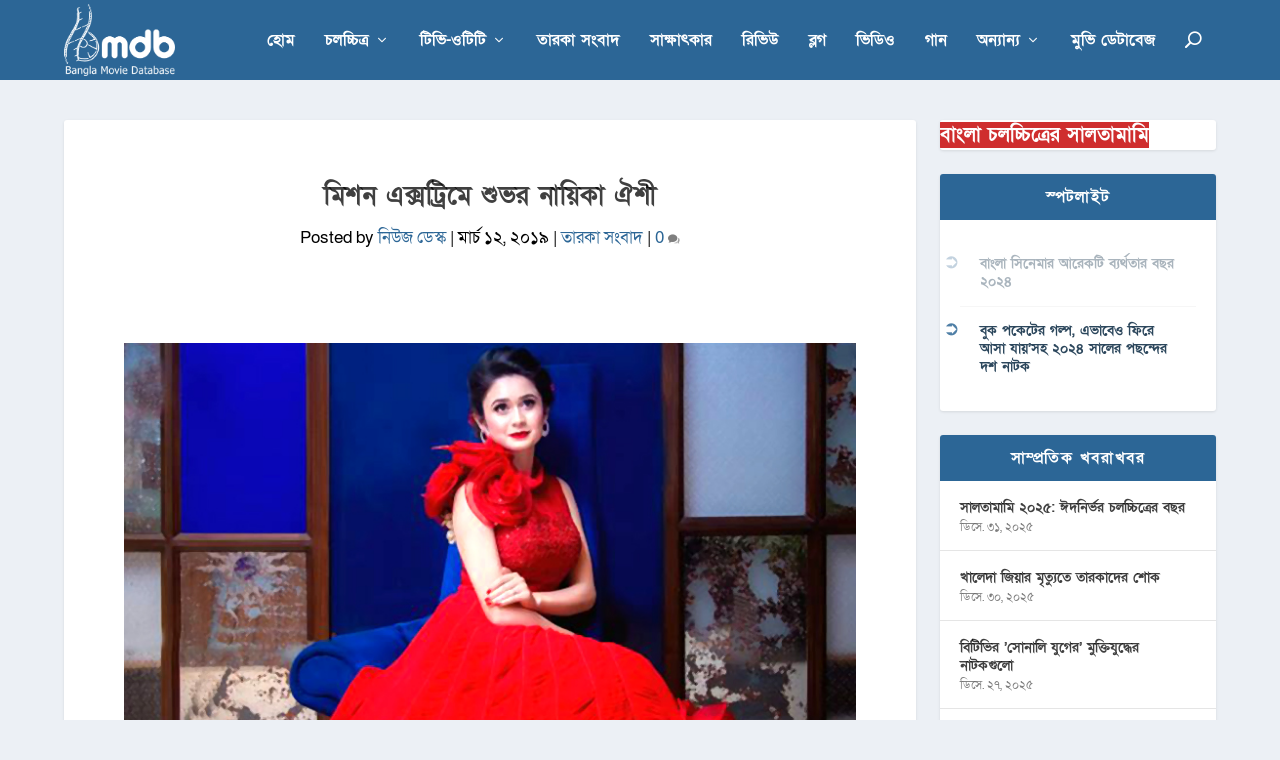

--- FILE ---
content_type: text/html; charset=UTF-8
request_url: https://bmdb.co/%E0%A6%AE%E0%A6%BF%E0%A6%B6%E0%A6%A8-%E0%A6%8F%E0%A6%95%E0%A7%8D%E0%A6%B8%E0%A6%9F%E0%A7%8D%E0%A6%B0%E0%A6%BF%E0%A6%AE%E0%A7%87-%E0%A6%B6%E0%A7%81%E0%A6%AD%E0%A6%B0-%E0%A6%A8%E0%A6%BE%E0%A7%9F/
body_size: 25057
content:
<!DOCTYPE html>
<!--[if IE 6]>
<html id="ie6" lang="bn-BD" prefix="og: https://ogp.me/ns#">
<![endif]-->
<!--[if IE 7]>
<html id="ie7" lang="bn-BD" prefix="og: https://ogp.me/ns#">
<![endif]-->
<!--[if IE 8]>
<html id="ie8" lang="bn-BD" prefix="og: https://ogp.me/ns#">
<![endif]-->
<!--[if !(IE 6) | !(IE 7) | !(IE 8)  ]><!-->
<html lang="bn-BD" prefix="og: https://ogp.me/ns#">
<!--<![endif]-->
<head>
<meta charset="UTF-8" />
<meta http-equiv="X-UA-Compatible" content="IE=edge">
<link rel="pingback" href="https://bmdb.co/xmlrpc.php" />
<meta name="google-site-verification" content="wZRE4h9NjSgtgL38IgZ_UvyuWHSgOI2wdeEUrrW-n2g" />
<!--[if lt IE 9]>
<script src="https://bmdb.co/wp-content/themes/Extra/scripts/ext/html5.js" type="text/javascript"></script>
<![endif]-->
<script type="text/javascript">
document.documentElement.className = 'js';
</script>
<link href="https://fonts.maateen.me/solaiman-lipi/font.css" rel="stylesheet">
<link rel="preconnect" href="https://fonts.gstatic.com" crossorigin /><script type="text/javascript">
let jqueryParams=[],jQuery=function(r){return jqueryParams=[...jqueryParams,r],jQuery},$=function(r){return jqueryParams=[...jqueryParams,r],$};window.jQuery=jQuery,window.$=jQuery;let customHeadScripts=!1;jQuery.fn=jQuery.prototype={},$.fn=jQuery.prototype={},jQuery.noConflict=function(r){if(window.jQuery)return jQuery=window.jQuery,$=window.jQuery,customHeadScripts=!0,jQuery.noConflict},jQuery.ready=function(r){jqueryParams=[...jqueryParams,r]},$.ready=function(r){jqueryParams=[...jqueryParams,r]},jQuery.load=function(r){jqueryParams=[...jqueryParams,r]},$.load=function(r){jqueryParams=[...jqueryParams,r]},jQuery.fn.ready=function(r){jqueryParams=[...jqueryParams,r]},$.fn.ready=function(r){jqueryParams=[...jqueryParams,r]};</script>
<!-- Search Engine Optimization by Rank Math - https://rankmath.com/ -->
<title>মিশন এক্সট্রিমে শুভর নায়িকা ঐশী - বাংলা মুভি ডেটাবেজ</title>
<meta name="description" content="‘মিস ওয়ার্ল্ড বাংলাদেশ’ জান্নাতুল ফেরদৌস ঐশীকে নায়িকা করে সিনেমা বানাতে আগ্রহী বেশ কয়েকজন পরিচালক ও প্রযোজক। ফোনে আলাপের পাশাপাশি দেখা করেও কথা বলেন তিনি।"/>
<meta name="robots" content="follow, index, max-snippet:-1, max-video-preview:-1, max-image-preview:large"/>
<link rel="canonical" href="https://bmdb.co/%e0%a6%ae%e0%a6%bf%e0%a6%b6%e0%a6%a8-%e0%a6%8f%e0%a6%95%e0%a7%8d%e0%a6%b8%e0%a6%9f%e0%a7%8d%e0%a6%b0%e0%a6%bf%e0%a6%ae%e0%a7%87-%e0%a6%b6%e0%a7%81%e0%a6%ad%e0%a6%b0-%e0%a6%a8%e0%a6%be%e0%a7%9f/" />
<meta property="og:locale" content="en_US" />
<meta property="og:type" content="article" />
<meta property="og:title" content="মিশন এক্সট্রিমে শুভর নায়িকা ঐশী - বাংলা মুভি ডেটাবেজ" />
<meta property="og:description" content="‘মিস ওয়ার্ল্ড বাংলাদেশ’ জান্নাতুল ফেরদৌস ঐশীকে নায়িকা করে সিনেমা বানাতে আগ্রহী বেশ কয়েকজন পরিচালক ও প্রযোজক। ফোনে আলাপের পাশাপাশি দেখা করেও কথা বলেন তিনি।" />
<meta property="og:url" content="https://bmdb.co/%e0%a6%ae%e0%a6%bf%e0%a6%b6%e0%a6%a8-%e0%a6%8f%e0%a6%95%e0%a7%8d%e0%a6%b8%e0%a6%9f%e0%a7%8d%e0%a6%b0%e0%a6%bf%e0%a6%ae%e0%a7%87-%e0%a6%b6%e0%a7%81%e0%a6%ad%e0%a6%b0-%e0%a6%a8%e0%a6%be%e0%a7%9f/" />
<meta property="og:site_name" content="বাংলা মুভি ডেটাবেজ" />
<meta property="article:publisher" content="http://www.facebook.com/banglamoviedatabase" />
<meta property="article:tag" content="আরিফিন শুভ" />
<meta property="article:tag" content="জান্নাতুল ফেরদৌস ঐশী" />
<meta property="article:tag" content="ফয়সাল আহমেদ" />
<meta property="article:tag" content="মিশন এক্সট্রিম" />
<meta property="article:section" content="তারকা সংবাদ" />
<meta property="fb:app_id" content="235729370223674" />
<meta property="og:image" content="https://bmdb.co/wp-content/uploads/2019/03/oishee_bmdb_image.jpg" />
<meta property="og:image:secure_url" content="https://bmdb.co/wp-content/uploads/2019/03/oishee_bmdb_image.jpg" />
<meta property="og:image:width" content="750" />
<meta property="og:image:height" content="422" />
<meta property="og:image:alt" content="মিশন এক্সট্রিমে শুভর নায়িকা ঐশী" />
<meta property="og:image:type" content="image/jpeg" />
<meta property="article:published_time" content="২০১৯-০৩-১২T০০:২৩:৫৬+০৬:০০" />
<meta name="twitter:card" content="summary_large_image" />
<meta name="twitter:title" content="মিশন এক্সট্রিমে শুভর নায়িকা ঐশী - বাংলা মুভি ডেটাবেজ" />
<meta name="twitter:description" content="‘মিস ওয়ার্ল্ড বাংলাদেশ’ জান্নাতুল ফেরদৌস ঐশীকে নায়িকা করে সিনেমা বানাতে আগ্রহী বেশ কয়েকজন পরিচালক ও প্রযোজক। ফোনে আলাপের পাশাপাশি দেখা করেও কথা বলেন তিনি।" />
<meta name="twitter:site" content="@banglamoviedb" />
<meta name="twitter:creator" content="@banglamoviedb" />
<meta name="twitter:image" content="https://bmdb.co/wp-content/uploads/2019/03/oishee_bmdb_image.jpg" />
<meta name="twitter:label1" content="Written by" />
<meta name="twitter:data1" content="নিউজ ডেস্ক" />
<meta name="twitter:label2" content="Time to read" />
<meta name="twitter:data2" content="2 minutes" />
<script type="application/ld+json" class="rank-math-schema">{"@context":"https://schema.org","@graph":[{"@type":"Place","@id":"https://bmdb.co/#place","address":{"@type":"PostalAddress","streetAddress":"2/Ka, Hazi Dilgoni Market","addressLocality":"Mohammadpur","addressRegion":"Dhaka","postalCode":"1207","addressCountry":"Bangladesh"}},{"@type":["EntertainmentBusiness","Organization"],"@id":"https://bmdb.co/#organization","name":"Bangla Movie Database","url":"https://bmdb.co","sameAs":["http://www.facebook.com/banglamoviedatabase","https://twitter.com/banglamoviedb"],"email":"info@bmdb.co","address":{"@type":"PostalAddress","streetAddress":"2/Ka, Hazi Dilgoni Market","addressLocality":"Mohammadpur","addressRegion":"Dhaka","postalCode":"1207","addressCountry":"Bangladesh"},"logo":{"@type":"ImageObject","@id":"https://bmdb.co/#logo","url":"https://bmdb.co/wp-content/uploads/2013/06/bmdb-login-page-logo.png","contentUrl":"https://bmdb.co/wp-content/uploads/2013/06/bmdb-login-page-logo.png","caption":"Bangla Movie Database","inLanguage":"bn-BD","width":"274","height":"120"},"openingHours":["Monday,Tuesday,Wednesday,Thursday,Friday,Saturday,Sunday 09:00-17:00"],"location":{"@id":"https://bmdb.co/#place"},"image":{"@id":"https://bmdb.co/#logo"}},{"@type":"WebSite","@id":"https://bmdb.co/#website","url":"https://bmdb.co","name":"Bangla Movie Database","publisher":{"@id":"https://bmdb.co/#organization"},"inLanguage":"bn-BD"},{"@type":"ImageObject","@id":"https://bmdb.co/wp-content/uploads/2019/03/oishee_bmdb_image.jpg","url":"https://bmdb.co/wp-content/uploads/2019/03/oishee_bmdb_image.jpg","width":"750","height":"422","inLanguage":"bn-BD"},{"@type":"WebPage","@id":"https://bmdb.co/%e0%a6%ae%e0%a6%bf%e0%a6%b6%e0%a6%a8-%e0%a6%8f%e0%a6%95%e0%a7%8d%e0%a6%b8%e0%a6%9f%e0%a7%8d%e0%a6%b0%e0%a6%bf%e0%a6%ae%e0%a7%87-%e0%a6%b6%e0%a7%81%e0%a6%ad%e0%a6%b0-%e0%a6%a8%e0%a6%be%e0%a7%9f/#webpage","url":"https://bmdb.co/%e0%a6%ae%e0%a6%bf%e0%a6%b6%e0%a6%a8-%e0%a6%8f%e0%a6%95%e0%a7%8d%e0%a6%b8%e0%a6%9f%e0%a7%8d%e0%a6%b0%e0%a6%bf%e0%a6%ae%e0%a7%87-%e0%a6%b6%e0%a7%81%e0%a6%ad%e0%a6%b0-%e0%a6%a8%e0%a6%be%e0%a7%9f/","name":"\u09ae\u09bf\u09b6\u09a8 \u098f\u0995\u09cd\u09b8\u099f\u09cd\u09b0\u09bf\u09ae\u09c7 \u09b6\u09c1\u09ad\u09b0 \u09a8\u09be\u09df\u09bf\u0995\u09be \u0990\u09b6\u09c0 - \u09ac\u09be\u0982\u09b2\u09be \u09ae\u09c1\u09ad\u09bf \u09a1\u09c7\u099f\u09be\u09ac\u09c7\u099c","datePublished":"2019-03-12T00:23:56+06:00","dateModified":"2019-03-12T00:23:56+06:00","isPartOf":{"@id":"https://bmdb.co/#website"},"primaryImageOfPage":{"@id":"https://bmdb.co/wp-content/uploads/2019/03/oishee_bmdb_image.jpg"},"inLanguage":"bn-BD"},{"@type":"Person","@id":"https://bmdb.co/author/news_desk/","name":"\u09a8\u09bf\u0989\u099c \u09a1\u09c7\u09b8\u09cd\u0995","url":"https://bmdb.co/author/news_desk/","image":{"@type":"ImageObject","@id":"https://secure.gravatar.com/avatar/c3cfbc3454c361fdd6309f8bb0d68c44e0d4e830030f9c72eb5ae9922ae20e01?s=96&amp;d=mm&amp;r=g","url":"https://secure.gravatar.com/avatar/c3cfbc3454c361fdd6309f8bb0d68c44e0d4e830030f9c72eb5ae9922ae20e01?s=96&amp;d=mm&amp;r=g","caption":"\u09a8\u09bf\u0989\u099c \u09a1\u09c7\u09b8\u09cd\u0995","inLanguage":"bn-BD"},"worksFor":{"@id":"https://bmdb.co/#organization"}},{"@type":"NewsArticle","headline":"\u09ae\u09bf\u09b6\u09a8 \u098f\u0995\u09cd\u09b8\u099f\u09cd\u09b0\u09bf\u09ae\u09c7 \u09b6\u09c1\u09ad\u09b0 \u09a8\u09be\u09df\u09bf\u0995\u09be \u0990\u09b6\u09c0 - \u09ac\u09be\u0982\u09b2\u09be \u09ae\u09c1\u09ad\u09bf \u09a1\u09c7\u099f\u09be\u09ac\u09c7\u099c","datePublished":"2019-03-12T00:23:56+06:00","dateModified":"2019-03-12T00:23:56+06:00","author":{"@id":"https://bmdb.co/author/news_desk/","name":"\u09a8\u09bf\u0989\u099c \u09a1\u09c7\u09b8\u09cd\u0995"},"publisher":{"@id":"https://bmdb.co/#organization"},"description":"\u2018\u09ae\u09bf\u09b8 \u0993\u09df\u09be\u09b0\u09cd\u09b2\u09cd\u09a1 \u09ac\u09be\u0982\u09b2\u09be\u09a6\u09c7\u09b6\u2019 \u099c\u09be\u09a8\u09cd\u09a8\u09be\u09a4\u09c1\u09b2 \u09ab\u09c7\u09b0\u09a6\u09cc\u09b8 \u0990\u09b6\u09c0\u0995\u09c7 \u09a8\u09be\u09df\u09bf\u0995\u09be \u0995\u09b0\u09c7 \u09b8\u09bf\u09a8\u09c7\u09ae\u09be \u09ac\u09be\u09a8\u09be\u09a4\u09c7 \u0986\u0997\u09cd\u09b0\u09b9\u09c0 \u09ac\u09c7\u09b6 \u0995\u09df\u09c7\u0995\u099c\u09a8 \u09aa\u09b0\u09bf\u099a\u09be\u09b2\u0995 \u0993 \u09aa\u09cd\u09b0\u09af\u09cb\u099c\u0995\u0964 \u09ab\u09cb\u09a8\u09c7 \u0986\u09b2\u09be\u09aa\u09c7\u09b0 \u09aa\u09be\u09b6\u09be\u09aa\u09be\u09b6\u09bf \u09a6\u09c7\u0996\u09be \u0995\u09b0\u09c7\u0993 \u0995\u09a5\u09be \u09ac\u09b2\u09c7\u09a8 \u09a4\u09bf\u09a8\u09bf\u0964","name":"\u09ae\u09bf\u09b6\u09a8 \u098f\u0995\u09cd\u09b8\u099f\u09cd\u09b0\u09bf\u09ae\u09c7 \u09b6\u09c1\u09ad\u09b0 \u09a8\u09be\u09df\u09bf\u0995\u09be \u0990\u09b6\u09c0 - \u09ac\u09be\u0982\u09b2\u09be \u09ae\u09c1\u09ad\u09bf \u09a1\u09c7\u099f\u09be\u09ac\u09c7\u099c","@id":"https://bmdb.co/%e0%a6%ae%e0%a6%bf%e0%a6%b6%e0%a6%a8-%e0%a6%8f%e0%a6%95%e0%a7%8d%e0%a6%b8%e0%a6%9f%e0%a7%8d%e0%a6%b0%e0%a6%bf%e0%a6%ae%e0%a7%87-%e0%a6%b6%e0%a7%81%e0%a6%ad%e0%a6%b0-%e0%a6%a8%e0%a6%be%e0%a7%9f/#richSnippet","isPartOf":{"@id":"https://bmdb.co/%e0%a6%ae%e0%a6%bf%e0%a6%b6%e0%a6%a8-%e0%a6%8f%e0%a6%95%e0%a7%8d%e0%a6%b8%e0%a6%9f%e0%a7%8d%e0%a6%b0%e0%a6%bf%e0%a6%ae%e0%a7%87-%e0%a6%b6%e0%a7%81%e0%a6%ad%e0%a6%b0-%e0%a6%a8%e0%a6%be%e0%a7%9f/#webpage"},"image":{"@id":"https://bmdb.co/wp-content/uploads/2019/03/oishee_bmdb_image.jpg"},"inLanguage":"bn-BD","mainEntityOfPage":{"@id":"https://bmdb.co/%e0%a6%ae%e0%a6%bf%e0%a6%b6%e0%a6%a8-%e0%a6%8f%e0%a6%95%e0%a7%8d%e0%a6%b8%e0%a6%9f%e0%a7%8d%e0%a6%b0%e0%a6%bf%e0%a6%ae%e0%a7%87-%e0%a6%b6%e0%a7%81%e0%a6%ad%e0%a6%b0-%e0%a6%a8%e0%a6%be%e0%a7%9f/#webpage"}}]}</script>
<!-- /Rank Math WordPress SEO plugin -->
<link rel='dns-prefetch' href='//fonts.googleapis.com' />
<link rel="alternate" type="application/rss+xml" title="বাংলা মুভি ডেটাবেজ &raquo; ফীড" href="https://bmdb.co/feed/" />
<link rel="alternate" type="application/rss+xml" title="বাংলা মুভি ডেটাবেজ &raquo; মন্তব্য ফীড" href="https://bmdb.co/comments/feed/" />
<link rel="alternate" type="application/rss+xml" title="বাংলা মুভি ডেটাবেজ &raquo; মিশন এক্সট্রিমে শুভর নায়িকা ঐশী মন্তব্যের ফিড" href="https://bmdb.co/%e0%a6%ae%e0%a6%bf%e0%a6%b6%e0%a6%a8-%e0%a6%8f%e0%a6%95%e0%a7%8d%e0%a6%b8%e0%a6%9f%e0%a7%8d%e0%a6%b0%e0%a6%bf%e0%a6%ae%e0%a7%87-%e0%a6%b6%e0%a7%81%e0%a6%ad%e0%a6%b0-%e0%a6%a8%e0%a6%be%e0%a7%9f/feed/" />
<link rel="alternate" title="oEmbed (JSON)" type="application/json+oembed" href="https://bmdb.co/wp-json/oembed/1.0/embed?url=https%3A%2F%2Fbmdb.co%2F%25e0%25a6%25ae%25e0%25a6%25bf%25e0%25a6%25b6%25e0%25a6%25a8-%25e0%25a6%258f%25e0%25a6%2595%25e0%25a7%258d%25e0%25a6%25b8%25e0%25a6%259f%25e0%25a7%258d%25e0%25a6%25b0%25e0%25a6%25bf%25e0%25a6%25ae%25e0%25a7%2587-%25e0%25a6%25b6%25e0%25a7%2581%25e0%25a6%25ad%25e0%25a6%25b0-%25e0%25a6%25a8%25e0%25a6%25be%25e0%25a7%259f%2F" />
<link rel="alternate" title="oEmbed (XML)" type="text/xml+oembed" href="https://bmdb.co/wp-json/oembed/1.0/embed?url=https%3A%2F%2Fbmdb.co%2F%25e0%25a6%25ae%25e0%25a6%25bf%25e0%25a6%25b6%25e0%25a6%25a8-%25e0%25a6%258f%25e0%25a6%2595%25e0%25a7%258d%25e0%25a6%25b8%25e0%25a6%259f%25e0%25a7%258d%25e0%25a6%25b0%25e0%25a6%25bf%25e0%25a6%25ae%25e0%25a7%2587-%25e0%25a6%25b6%25e0%25a7%2581%25e0%25a6%25ad%25e0%25a6%25b0-%25e0%25a6%25a8%25e0%25a6%25be%25e0%25a7%259f%2F&#038;format=xml" />
<meta content="BMDB News v.0.1.1" name="generator"/><style id='wp-block-library-inline-css' type='text/css'>
:root{--wp-block-synced-color:#7a00df;--wp-block-synced-color--rgb:122,0,223;--wp-bound-block-color:var(--wp-block-synced-color);--wp-editor-canvas-background:#ddd;--wp-admin-theme-color:#007cba;--wp-admin-theme-color--rgb:0,124,186;--wp-admin-theme-color-darker-10:#006ba1;--wp-admin-theme-color-darker-10--rgb:0,107,160.5;--wp-admin-theme-color-darker-20:#005a87;--wp-admin-theme-color-darker-20--rgb:0,90,135;--wp-admin-border-width-focus:2px}@media (min-resolution:192dpi){:root{--wp-admin-border-width-focus:1.5px}}.wp-element-button{cursor:pointer}:root .has-very-light-gray-background-color{background-color:#eee}:root .has-very-dark-gray-background-color{background-color:#313131}:root .has-very-light-gray-color{color:#eee}:root .has-very-dark-gray-color{color:#313131}:root .has-vivid-green-cyan-to-vivid-cyan-blue-gradient-background{background:linear-gradient(135deg,#00d084,#0693e3)}:root .has-purple-crush-gradient-background{background:linear-gradient(135deg,#34e2e4,#4721fb 50%,#ab1dfe)}:root .has-hazy-dawn-gradient-background{background:linear-gradient(135deg,#faaca8,#dad0ec)}:root .has-subdued-olive-gradient-background{background:linear-gradient(135deg,#fafae1,#67a671)}:root .has-atomic-cream-gradient-background{background:linear-gradient(135deg,#fdd79a,#004a59)}:root .has-nightshade-gradient-background{background:linear-gradient(135deg,#330968,#31cdcf)}:root .has-midnight-gradient-background{background:linear-gradient(135deg,#020381,#2874fc)}:root{--wp--preset--font-size--normal:16px;--wp--preset--font-size--huge:42px}.has-regular-font-size{font-size:1em}.has-larger-font-size{font-size:2.625em}.has-normal-font-size{font-size:var(--wp--preset--font-size--normal)}.has-huge-font-size{font-size:var(--wp--preset--font-size--huge)}.has-text-align-center{text-align:center}.has-text-align-left{text-align:left}.has-text-align-right{text-align:right}.has-fit-text{white-space:nowrap!important}#end-resizable-editor-section{display:none}.aligncenter{clear:both}.items-justified-left{justify-content:flex-start}.items-justified-center{justify-content:center}.items-justified-right{justify-content:flex-end}.items-justified-space-between{justify-content:space-between}.screen-reader-text{border:0;clip-path:inset(50%);height:1px;margin:-1px;overflow:hidden;padding:0;position:absolute;width:1px;word-wrap:normal!important}.screen-reader-text:focus{background-color:#ddd;clip-path:none;color:#444;display:block;font-size:1em;height:auto;left:5px;line-height:normal;padding:15px 23px 14px;text-decoration:none;top:5px;width:auto;z-index:100000}html :where(.has-border-color){border-style:solid}html :where([style*=border-top-color]){border-top-style:solid}html :where([style*=border-right-color]){border-right-style:solid}html :where([style*=border-bottom-color]){border-bottom-style:solid}html :where([style*=border-left-color]){border-left-style:solid}html :where([style*=border-width]){border-style:solid}html :where([style*=border-top-width]){border-top-style:solid}html :where([style*=border-right-width]){border-right-style:solid}html :where([style*=border-bottom-width]){border-bottom-style:solid}html :where([style*=border-left-width]){border-left-style:solid}html :where(img[class*=wp-image-]){height:auto;max-width:100%}:where(figure){margin:0 0 1em}html :where(.is-position-sticky){--wp-admin--admin-bar--position-offset:var(--wp-admin--admin-bar--height,0px)}@media screen and (max-width:600px){html :where(.is-position-sticky){--wp-admin--admin-bar--position-offset:0px}}
/*# sourceURL=wp-block-library-inline-css */
</style><style id='wp-block-button-inline-css' type='text/css'>
.wp-block-button__link{align-content:center;box-sizing:border-box;cursor:pointer;display:inline-block;height:100%;text-align:center;word-break:break-word}.wp-block-button__link.aligncenter{text-align:center}.wp-block-button__link.alignright{text-align:right}:where(.wp-block-button__link){border-radius:9999px;box-shadow:none;padding:calc(.667em + 2px) calc(1.333em + 2px);text-decoration:none}.wp-block-button[style*=text-decoration] .wp-block-button__link{text-decoration:inherit}.wp-block-buttons>.wp-block-button.has-custom-width{max-width:none}.wp-block-buttons>.wp-block-button.has-custom-width .wp-block-button__link{width:100%}.wp-block-buttons>.wp-block-button.has-custom-font-size .wp-block-button__link{font-size:inherit}.wp-block-buttons>.wp-block-button.wp-block-button__width-25{width:calc(25% - var(--wp--style--block-gap, .5em)*.75)}.wp-block-buttons>.wp-block-button.wp-block-button__width-50{width:calc(50% - var(--wp--style--block-gap, .5em)*.5)}.wp-block-buttons>.wp-block-button.wp-block-button__width-75{width:calc(75% - var(--wp--style--block-gap, .5em)*.25)}.wp-block-buttons>.wp-block-button.wp-block-button__width-100{flex-basis:100%;width:100%}.wp-block-buttons.is-vertical>.wp-block-button.wp-block-button__width-25{width:25%}.wp-block-buttons.is-vertical>.wp-block-button.wp-block-button__width-50{width:50%}.wp-block-buttons.is-vertical>.wp-block-button.wp-block-button__width-75{width:75%}.wp-block-button.is-style-squared,.wp-block-button__link.wp-block-button.is-style-squared{border-radius:0}.wp-block-button.no-border-radius,.wp-block-button__link.no-border-radius{border-radius:0!important}:root :where(.wp-block-button .wp-block-button__link.is-style-outline),:root :where(.wp-block-button.is-style-outline>.wp-block-button__link){border:2px solid;padding:.667em 1.333em}:root :where(.wp-block-button .wp-block-button__link.is-style-outline:not(.has-text-color)),:root :where(.wp-block-button.is-style-outline>.wp-block-button__link:not(.has-text-color)){color:currentColor}:root :where(.wp-block-button .wp-block-button__link.is-style-outline:not(.has-background)),:root :where(.wp-block-button.is-style-outline>.wp-block-button__link:not(.has-background)){background-color:initial;background-image:none}
/*# sourceURL=https://bmdb.co/wp-includes/blocks/button/style.min.css */
</style>
<style id='wp-block-buttons-inline-css' type='text/css'>
.wp-block-buttons{box-sizing:border-box}.wp-block-buttons.is-vertical{flex-direction:column}.wp-block-buttons.is-vertical>.wp-block-button:last-child{margin-bottom:0}.wp-block-buttons>.wp-block-button{display:inline-block;margin:0}.wp-block-buttons.is-content-justification-left{justify-content:flex-start}.wp-block-buttons.is-content-justification-left.is-vertical{align-items:flex-start}.wp-block-buttons.is-content-justification-center{justify-content:center}.wp-block-buttons.is-content-justification-center.is-vertical{align-items:center}.wp-block-buttons.is-content-justification-right{justify-content:flex-end}.wp-block-buttons.is-content-justification-right.is-vertical{align-items:flex-end}.wp-block-buttons.is-content-justification-space-between{justify-content:space-between}.wp-block-buttons.aligncenter{text-align:center}.wp-block-buttons:not(.is-content-justification-space-between,.is-content-justification-right,.is-content-justification-left,.is-content-justification-center) .wp-block-button.aligncenter{margin-left:auto;margin-right:auto;width:100%}.wp-block-buttons[style*=text-decoration] .wp-block-button,.wp-block-buttons[style*=text-decoration] .wp-block-button__link{text-decoration:inherit}.wp-block-buttons.has-custom-font-size .wp-block-button__link{font-size:inherit}.wp-block-buttons .wp-block-button__link{width:100%}.wp-block-button.aligncenter{text-align:center}
/*# sourceURL=https://bmdb.co/wp-includes/blocks/buttons/style.min.css */
</style>
<style id='global-styles-inline-css' type='text/css'>
:root{--wp--preset--aspect-ratio--square: 1;--wp--preset--aspect-ratio--4-3: 4/3;--wp--preset--aspect-ratio--3-4: 3/4;--wp--preset--aspect-ratio--3-2: 3/2;--wp--preset--aspect-ratio--2-3: 2/3;--wp--preset--aspect-ratio--16-9: 16/9;--wp--preset--aspect-ratio--9-16: 9/16;--wp--preset--color--black: #000000;--wp--preset--color--cyan-bluish-gray: #abb8c3;--wp--preset--color--white: #ffffff;--wp--preset--color--pale-pink: #f78da7;--wp--preset--color--vivid-red: #cf2e2e;--wp--preset--color--luminous-vivid-orange: #ff6900;--wp--preset--color--luminous-vivid-amber: #fcb900;--wp--preset--color--light-green-cyan: #7bdcb5;--wp--preset--color--vivid-green-cyan: #00d084;--wp--preset--color--pale-cyan-blue: #8ed1fc;--wp--preset--color--vivid-cyan-blue: #0693e3;--wp--preset--color--vivid-purple: #9b51e0;--wp--preset--gradient--vivid-cyan-blue-to-vivid-purple: linear-gradient(135deg,rgb(6,147,227) 0%,rgb(155,81,224) 100%);--wp--preset--gradient--light-green-cyan-to-vivid-green-cyan: linear-gradient(135deg,rgb(122,220,180) 0%,rgb(0,208,130) 100%);--wp--preset--gradient--luminous-vivid-amber-to-luminous-vivid-orange: linear-gradient(135deg,rgb(252,185,0) 0%,rgb(255,105,0) 100%);--wp--preset--gradient--luminous-vivid-orange-to-vivid-red: linear-gradient(135deg,rgb(255,105,0) 0%,rgb(207,46,46) 100%);--wp--preset--gradient--very-light-gray-to-cyan-bluish-gray: linear-gradient(135deg,rgb(238,238,238) 0%,rgb(169,184,195) 100%);--wp--preset--gradient--cool-to-warm-spectrum: linear-gradient(135deg,rgb(74,234,220) 0%,rgb(151,120,209) 20%,rgb(207,42,186) 40%,rgb(238,44,130) 60%,rgb(251,105,98) 80%,rgb(254,248,76) 100%);--wp--preset--gradient--blush-light-purple: linear-gradient(135deg,rgb(255,206,236) 0%,rgb(152,150,240) 100%);--wp--preset--gradient--blush-bordeaux: linear-gradient(135deg,rgb(254,205,165) 0%,rgb(254,45,45) 50%,rgb(107,0,62) 100%);--wp--preset--gradient--luminous-dusk: linear-gradient(135deg,rgb(255,203,112) 0%,rgb(199,81,192) 50%,rgb(65,88,208) 100%);--wp--preset--gradient--pale-ocean: linear-gradient(135deg,rgb(255,245,203) 0%,rgb(182,227,212) 50%,rgb(51,167,181) 100%);--wp--preset--gradient--electric-grass: linear-gradient(135deg,rgb(202,248,128) 0%,rgb(113,206,126) 100%);--wp--preset--gradient--midnight: linear-gradient(135deg,rgb(2,3,129) 0%,rgb(40,116,252) 100%);--wp--preset--font-size--small: 13px;--wp--preset--font-size--medium: 20px;--wp--preset--font-size--large: 36px;--wp--preset--font-size--x-large: 42px;--wp--preset--spacing--20: 0.44rem;--wp--preset--spacing--30: 0.67rem;--wp--preset--spacing--40: 1rem;--wp--preset--spacing--50: 1.5rem;--wp--preset--spacing--60: 2.25rem;--wp--preset--spacing--70: 3.38rem;--wp--preset--spacing--80: 5.06rem;--wp--preset--shadow--natural: 6px 6px 9px rgba(0, 0, 0, 0.2);--wp--preset--shadow--deep: 12px 12px 50px rgba(0, 0, 0, 0.4);--wp--preset--shadow--sharp: 6px 6px 0px rgba(0, 0, 0, 0.2);--wp--preset--shadow--outlined: 6px 6px 0px -3px rgb(255, 255, 255), 6px 6px rgb(0, 0, 0);--wp--preset--shadow--crisp: 6px 6px 0px rgb(0, 0, 0);}:root { --wp--style--global--content-size: 856px;--wp--style--global--wide-size: 1280px; }:where(body) { margin: 0; }.wp-site-blocks > .alignleft { float: left; margin-right: 2em; }.wp-site-blocks > .alignright { float: right; margin-left: 2em; }.wp-site-blocks > .aligncenter { justify-content: center; margin-left: auto; margin-right: auto; }:where(.is-layout-flex){gap: 0.5em;}:where(.is-layout-grid){gap: 0.5em;}.is-layout-flow > .alignleft{float: left;margin-inline-start: 0;margin-inline-end: 2em;}.is-layout-flow > .alignright{float: right;margin-inline-start: 2em;margin-inline-end: 0;}.is-layout-flow > .aligncenter{margin-left: auto !important;margin-right: auto !important;}.is-layout-constrained > .alignleft{float: left;margin-inline-start: 0;margin-inline-end: 2em;}.is-layout-constrained > .alignright{float: right;margin-inline-start: 2em;margin-inline-end: 0;}.is-layout-constrained > .aligncenter{margin-left: auto !important;margin-right: auto !important;}.is-layout-constrained > :where(:not(.alignleft):not(.alignright):not(.alignfull)){max-width: var(--wp--style--global--content-size);margin-left: auto !important;margin-right: auto !important;}.is-layout-constrained > .alignwide{max-width: var(--wp--style--global--wide-size);}body .is-layout-flex{display: flex;}.is-layout-flex{flex-wrap: wrap;align-items: center;}.is-layout-flex > :is(*, div){margin: 0;}body .is-layout-grid{display: grid;}.is-layout-grid > :is(*, div){margin: 0;}body{padding-top: 0px;padding-right: 0px;padding-bottom: 0px;padding-left: 0px;}:root :where(.wp-element-button, .wp-block-button__link){background-color: #32373c;border-width: 0;color: #fff;font-family: inherit;font-size: inherit;font-style: inherit;font-weight: inherit;letter-spacing: inherit;line-height: inherit;padding-top: calc(0.667em + 2px);padding-right: calc(1.333em + 2px);padding-bottom: calc(0.667em + 2px);padding-left: calc(1.333em + 2px);text-decoration: none;text-transform: inherit;}.has-black-color{color: var(--wp--preset--color--black) !important;}.has-cyan-bluish-gray-color{color: var(--wp--preset--color--cyan-bluish-gray) !important;}.has-white-color{color: var(--wp--preset--color--white) !important;}.has-pale-pink-color{color: var(--wp--preset--color--pale-pink) !important;}.has-vivid-red-color{color: var(--wp--preset--color--vivid-red) !important;}.has-luminous-vivid-orange-color{color: var(--wp--preset--color--luminous-vivid-orange) !important;}.has-luminous-vivid-amber-color{color: var(--wp--preset--color--luminous-vivid-amber) !important;}.has-light-green-cyan-color{color: var(--wp--preset--color--light-green-cyan) !important;}.has-vivid-green-cyan-color{color: var(--wp--preset--color--vivid-green-cyan) !important;}.has-pale-cyan-blue-color{color: var(--wp--preset--color--pale-cyan-blue) !important;}.has-vivid-cyan-blue-color{color: var(--wp--preset--color--vivid-cyan-blue) !important;}.has-vivid-purple-color{color: var(--wp--preset--color--vivid-purple) !important;}.has-black-background-color{background-color: var(--wp--preset--color--black) !important;}.has-cyan-bluish-gray-background-color{background-color: var(--wp--preset--color--cyan-bluish-gray) !important;}.has-white-background-color{background-color: var(--wp--preset--color--white) !important;}.has-pale-pink-background-color{background-color: var(--wp--preset--color--pale-pink) !important;}.has-vivid-red-background-color{background-color: var(--wp--preset--color--vivid-red) !important;}.has-luminous-vivid-orange-background-color{background-color: var(--wp--preset--color--luminous-vivid-orange) !important;}.has-luminous-vivid-amber-background-color{background-color: var(--wp--preset--color--luminous-vivid-amber) !important;}.has-light-green-cyan-background-color{background-color: var(--wp--preset--color--light-green-cyan) !important;}.has-vivid-green-cyan-background-color{background-color: var(--wp--preset--color--vivid-green-cyan) !important;}.has-pale-cyan-blue-background-color{background-color: var(--wp--preset--color--pale-cyan-blue) !important;}.has-vivid-cyan-blue-background-color{background-color: var(--wp--preset--color--vivid-cyan-blue) !important;}.has-vivid-purple-background-color{background-color: var(--wp--preset--color--vivid-purple) !important;}.has-black-border-color{border-color: var(--wp--preset--color--black) !important;}.has-cyan-bluish-gray-border-color{border-color: var(--wp--preset--color--cyan-bluish-gray) !important;}.has-white-border-color{border-color: var(--wp--preset--color--white) !important;}.has-pale-pink-border-color{border-color: var(--wp--preset--color--pale-pink) !important;}.has-vivid-red-border-color{border-color: var(--wp--preset--color--vivid-red) !important;}.has-luminous-vivid-orange-border-color{border-color: var(--wp--preset--color--luminous-vivid-orange) !important;}.has-luminous-vivid-amber-border-color{border-color: var(--wp--preset--color--luminous-vivid-amber) !important;}.has-light-green-cyan-border-color{border-color: var(--wp--preset--color--light-green-cyan) !important;}.has-vivid-green-cyan-border-color{border-color: var(--wp--preset--color--vivid-green-cyan) !important;}.has-pale-cyan-blue-border-color{border-color: var(--wp--preset--color--pale-cyan-blue) !important;}.has-vivid-cyan-blue-border-color{border-color: var(--wp--preset--color--vivid-cyan-blue) !important;}.has-vivid-purple-border-color{border-color: var(--wp--preset--color--vivid-purple) !important;}.has-vivid-cyan-blue-to-vivid-purple-gradient-background{background: var(--wp--preset--gradient--vivid-cyan-blue-to-vivid-purple) !important;}.has-light-green-cyan-to-vivid-green-cyan-gradient-background{background: var(--wp--preset--gradient--light-green-cyan-to-vivid-green-cyan) !important;}.has-luminous-vivid-amber-to-luminous-vivid-orange-gradient-background{background: var(--wp--preset--gradient--luminous-vivid-amber-to-luminous-vivid-orange) !important;}.has-luminous-vivid-orange-to-vivid-red-gradient-background{background: var(--wp--preset--gradient--luminous-vivid-orange-to-vivid-red) !important;}.has-very-light-gray-to-cyan-bluish-gray-gradient-background{background: var(--wp--preset--gradient--very-light-gray-to-cyan-bluish-gray) !important;}.has-cool-to-warm-spectrum-gradient-background{background: var(--wp--preset--gradient--cool-to-warm-spectrum) !important;}.has-blush-light-purple-gradient-background{background: var(--wp--preset--gradient--blush-light-purple) !important;}.has-blush-bordeaux-gradient-background{background: var(--wp--preset--gradient--blush-bordeaux) !important;}.has-luminous-dusk-gradient-background{background: var(--wp--preset--gradient--luminous-dusk) !important;}.has-pale-ocean-gradient-background{background: var(--wp--preset--gradient--pale-ocean) !important;}.has-electric-grass-gradient-background{background: var(--wp--preset--gradient--electric-grass) !important;}.has-midnight-gradient-background{background: var(--wp--preset--gradient--midnight) !important;}.has-small-font-size{font-size: var(--wp--preset--font-size--small) !important;}.has-medium-font-size{font-size: var(--wp--preset--font-size--medium) !important;}.has-large-font-size{font-size: var(--wp--preset--font-size--large) !important;}.has-x-large-font-size{font-size: var(--wp--preset--font-size--x-large) !important;}
/*# sourceURL=global-styles-inline-css */
</style>
<!-- <link rel='stylesheet' id='wsl-widget-css' href='https://bmdb.co/wp-content/plugins/wordpress-social-login/assets/css/style.css?ver=6.9' type='text/css' media='all' /> -->
<!-- <link rel='stylesheet' id='crp-style-thumbs-grid-css' href='https://bmdb.co/wp-content/plugins/contextual-related-posts/css/thumbs-grid.min.css?ver=4.1.0' type='text/css' media='all' /> -->
<link rel="stylesheet" type="text/css" href="//bmdb.co/wp-content/cache/wpfc-minified/dtmb1r4a/hgt30.css" media="all"/>
<style id='crp-style-thumbs-grid-inline-css' type='text/css'>
.crp_related.crp-thumbs-grid ul li a.crp_link {
grid-template-rows: 100px auto;
}
.crp_related.crp-thumbs-grid ul {
grid-template-columns: repeat(auto-fill, minmax(150px, 1fr));
}
/*# sourceURL=crp-style-thumbs-grid-inline-css */
</style>
<link rel='stylesheet' id='extra-fonts-css' href='https://fonts.googleapis.com/css?family=Open+Sans:300italic,400italic,600italic,700italic,800italic,400,300,600,700,800&#038;subset=latin,latin-ext' type='text/css' media='all' />
<!-- <link rel='stylesheet' id='extra-style-parent-css' href='https://bmdb.co/wp-content/themes/Extra/style.min.css?ver=4.27.5' type='text/css' media='all' /> -->
<link rel="stylesheet" type="text/css" href="//bmdb.co/wp-content/cache/wpfc-minified/kxbtk59t/hgt30.css" media="all"/>
<style id='extra-dynamic-critical-inline-css' type='text/css'>
@font-face{font-family:ETmodules;font-display:block;src:url(//bmdb.co/wp-content/themes/Extra/core/admin/fonts/modules/all/modules.eot);src:url(//bmdb.co/wp-content/themes/Extra/core/admin/fonts/modules/all/modules.eot?#iefix) format("embedded-opentype"),url(//bmdb.co/wp-content/themes/Extra/core/admin/fonts/modules/all/modules.woff) format("woff"),url(//bmdb.co/wp-content/themes/Extra/core/admin/fonts/modules/all/modules.ttf) format("truetype"),url(//bmdb.co/wp-content/themes/Extra/core/admin/fonts/modules/all/modules.svg#ETmodules) format("svg");font-weight:400;font-style:normal}
.et_audio_content,.et_link_content,.et_quote_content{background-color:#2ea3f2}.et_pb_post .et-pb-controllers a{margin-bottom:10px}.format-gallery .et-pb-controllers{bottom:0}.et_pb_blog_grid .et_audio_content{margin-bottom:19px}.et_pb_row .et_pb_blog_grid .et_pb_post .et_pb_slide{min-height:180px}.et_audio_content .wp-block-audio{margin:0;padding:0}.et_audio_content h2{line-height:44px}.et_pb_column_1_2 .et_audio_content h2,.et_pb_column_1_3 .et_audio_content h2,.et_pb_column_1_4 .et_audio_content h2,.et_pb_column_1_5 .et_audio_content h2,.et_pb_column_1_6 .et_audio_content h2,.et_pb_column_2_5 .et_audio_content h2,.et_pb_column_3_5 .et_audio_content h2,.et_pb_column_3_8 .et_audio_content h2{margin-bottom:9px;margin-top:0}.et_pb_column_1_2 .et_audio_content,.et_pb_column_3_5 .et_audio_content{padding:35px 40px}.et_pb_column_1_2 .et_audio_content h2,.et_pb_column_3_5 .et_audio_content h2{line-height:32px}.et_pb_column_1_3 .et_audio_content,.et_pb_column_1_4 .et_audio_content,.et_pb_column_1_5 .et_audio_content,.et_pb_column_1_6 .et_audio_content,.et_pb_column_2_5 .et_audio_content,.et_pb_column_3_8 .et_audio_content{padding:35px 20px}.et_pb_column_1_3 .et_audio_content h2,.et_pb_column_1_4 .et_audio_content h2,.et_pb_column_1_5 .et_audio_content h2,.et_pb_column_1_6 .et_audio_content h2,.et_pb_column_2_5 .et_audio_content h2,.et_pb_column_3_8 .et_audio_content h2{font-size:18px;line-height:26px}article.et_pb_has_overlay .et_pb_blog_image_container{position:relative}.et_pb_post>.et_main_video_container{position:relative;margin-bottom:30px}.et_pb_post .et_pb_video_overlay .et_pb_video_play{color:#fff}.et_pb_post .et_pb_video_overlay_hover:hover{background:rgba(0,0,0,.6)}.et_audio_content,.et_link_content,.et_quote_content{text-align:center;word-wrap:break-word;position:relative;padding:50px 60px}.et_audio_content h2,.et_link_content a.et_link_main_url,.et_link_content h2,.et_quote_content blockquote cite,.et_quote_content blockquote p{color:#fff!important}.et_quote_main_link{position:absolute;text-indent:-9999px;width:100%;height:100%;display:block;top:0;left:0}.et_quote_content blockquote{padding:0;margin:0;border:none}.et_audio_content h2,.et_link_content h2,.et_quote_content blockquote p{margin-top:0}.et_audio_content h2{margin-bottom:20px}.et_audio_content h2,.et_link_content h2,.et_quote_content blockquote p{line-height:44px}.et_link_content a.et_link_main_url,.et_quote_content blockquote cite{font-size:18px;font-weight:200}.et_quote_content blockquote cite{font-style:normal}.et_pb_column_2_3 .et_quote_content{padding:50px 42px 45px}.et_pb_column_2_3 .et_audio_content,.et_pb_column_2_3 .et_link_content{padding:40px 40px 45px}.et_pb_column_1_2 .et_audio_content,.et_pb_column_1_2 .et_link_content,.et_pb_column_1_2 .et_quote_content,.et_pb_column_3_5 .et_audio_content,.et_pb_column_3_5 .et_link_content,.et_pb_column_3_5 .et_quote_content{padding:35px 40px}.et_pb_column_1_2 .et_quote_content blockquote p,.et_pb_column_3_5 .et_quote_content blockquote p{font-size:26px;line-height:32px}.et_pb_column_1_2 .et_audio_content h2,.et_pb_column_1_2 .et_link_content h2,.et_pb_column_3_5 .et_audio_content h2,.et_pb_column_3_5 .et_link_content h2{line-height:32px}.et_pb_column_1_2 .et_link_content a.et_link_main_url,.et_pb_column_1_2 .et_quote_content blockquote cite,.et_pb_column_3_5 .et_link_content a.et_link_main_url,.et_pb_column_3_5 .et_quote_content blockquote cite{font-size:14px}.et_pb_column_1_3 .et_quote_content,.et_pb_column_1_4 .et_quote_content,.et_pb_column_1_5 .et_quote_content,.et_pb_column_1_6 .et_quote_content,.et_pb_column_2_5 .et_quote_content,.et_pb_column_3_8 .et_quote_content{padding:35px 30px 32px}.et_pb_column_1_3 .et_audio_content,.et_pb_column_1_3 .et_link_content,.et_pb_column_1_4 .et_audio_content,.et_pb_column_1_4 .et_link_content,.et_pb_column_1_5 .et_audio_content,.et_pb_column_1_5 .et_link_content,.et_pb_column_1_6 .et_audio_content,.et_pb_column_1_6 .et_link_content,.et_pb_column_2_5 .et_audio_content,.et_pb_column_2_5 .et_link_content,.et_pb_column_3_8 .et_audio_content,.et_pb_column_3_8 .et_link_content{padding:35px 20px}.et_pb_column_1_3 .et_audio_content h2,.et_pb_column_1_3 .et_link_content h2,.et_pb_column_1_3 .et_quote_content blockquote p,.et_pb_column_1_4 .et_audio_content h2,.et_pb_column_1_4 .et_link_content h2,.et_pb_column_1_4 .et_quote_content blockquote p,.et_pb_column_1_5 .et_audio_content h2,.et_pb_column_1_5 .et_link_content h2,.et_pb_column_1_5 .et_quote_content blockquote p,.et_pb_column_1_6 .et_audio_content h2,.et_pb_column_1_6 .et_link_content h2,.et_pb_column_1_6 .et_quote_content blockquote p,.et_pb_column_2_5 .et_audio_content h2,.et_pb_column_2_5 .et_link_content h2,.et_pb_column_2_5 .et_quote_content blockquote p,.et_pb_column_3_8 .et_audio_content h2,.et_pb_column_3_8 .et_link_content h2,.et_pb_column_3_8 .et_quote_content blockquote p{font-size:18px;line-height:26px}.et_pb_column_1_3 .et_link_content a.et_link_main_url,.et_pb_column_1_3 .et_quote_content blockquote cite,.et_pb_column_1_4 .et_link_content a.et_link_main_url,.et_pb_column_1_4 .et_quote_content blockquote cite,.et_pb_column_1_5 .et_link_content a.et_link_main_url,.et_pb_column_1_5 .et_quote_content blockquote cite,.et_pb_column_1_6 .et_link_content a.et_link_main_url,.et_pb_column_1_6 .et_quote_content blockquote cite,.et_pb_column_2_5 .et_link_content a.et_link_main_url,.et_pb_column_2_5 .et_quote_content blockquote cite,.et_pb_column_3_8 .et_link_content a.et_link_main_url,.et_pb_column_3_8 .et_quote_content blockquote cite{font-size:14px}.et_pb_post .et_pb_gallery_post_type .et_pb_slide{min-height:500px;background-size:cover!important;background-position:top}.format-gallery .et_pb_slider.gallery-not-found .et_pb_slide{box-shadow:inset 0 0 10px rgba(0,0,0,.1)}.format-gallery .et_pb_slider:hover .et-pb-arrow-prev{left:0}.format-gallery .et_pb_slider:hover .et-pb-arrow-next{right:0}.et_pb_post>.et_pb_slider{margin-bottom:30px}.et_pb_column_3_4 .et_pb_post .et_pb_slide{min-height:442px}.et_pb_column_2_3 .et_pb_post .et_pb_slide{min-height:390px}.et_pb_column_1_2 .et_pb_post .et_pb_slide,.et_pb_column_3_5 .et_pb_post .et_pb_slide{min-height:284px}.et_pb_column_1_3 .et_pb_post .et_pb_slide,.et_pb_column_2_5 .et_pb_post .et_pb_slide,.et_pb_column_3_8 .et_pb_post .et_pb_slide{min-height:180px}.et_pb_column_1_4 .et_pb_post .et_pb_slide,.et_pb_column_1_5 .et_pb_post .et_pb_slide,.et_pb_column_1_6 .et_pb_post .et_pb_slide{min-height:125px}.et_pb_portfolio.et_pb_section_parallax .pagination,.et_pb_portfolio.et_pb_section_video .pagination,.et_pb_portfolio_grid.et_pb_section_parallax .pagination,.et_pb_portfolio_grid.et_pb_section_video .pagination{position:relative}.et_pb_bg_layout_light .et_pb_post .post-meta,.et_pb_bg_layout_light .et_pb_post .post-meta a,.et_pb_bg_layout_light .et_pb_post p{color:#666}.et_pb_bg_layout_dark .et_pb_post .post-meta,.et_pb_bg_layout_dark .et_pb_post .post-meta a,.et_pb_bg_layout_dark .et_pb_post p{color:inherit}.et_pb_text_color_dark .et_audio_content h2,.et_pb_text_color_dark .et_link_content a.et_link_main_url,.et_pb_text_color_dark .et_link_content h2,.et_pb_text_color_dark .et_quote_content blockquote cite,.et_pb_text_color_dark .et_quote_content blockquote p{color:#666!important}.et_pb_text_color_dark.et_audio_content h2,.et_pb_text_color_dark.et_link_content a.et_link_main_url,.et_pb_text_color_dark.et_link_content h2,.et_pb_text_color_dark.et_quote_content blockquote cite,.et_pb_text_color_dark.et_quote_content blockquote p{color:#bbb!important}.et_pb_text_color_dark.et_audio_content,.et_pb_text_color_dark.et_link_content,.et_pb_text_color_dark.et_quote_content{background-color:#e8e8e8}@media (min-width:981px) and (max-width:1100px){.et_quote_content{padding:50px 70px 45px}.et_pb_column_2_3 .et_quote_content{padding:50px 50px 45px}.et_pb_column_1_2 .et_quote_content,.et_pb_column_3_5 .et_quote_content{padding:35px 47px 30px}.et_pb_column_1_3 .et_quote_content,.et_pb_column_1_4 .et_quote_content,.et_pb_column_1_5 .et_quote_content,.et_pb_column_1_6 .et_quote_content,.et_pb_column_2_5 .et_quote_content,.et_pb_column_3_8 .et_quote_content{padding:35px 25px 32px}.et_pb_column_4_4 .et_pb_post .et_pb_slide{min-height:534px}.et_pb_column_3_4 .et_pb_post .et_pb_slide{min-height:392px}.et_pb_column_2_3 .et_pb_post .et_pb_slide{min-height:345px}.et_pb_column_1_2 .et_pb_post .et_pb_slide,.et_pb_column_3_5 .et_pb_post .et_pb_slide{min-height:250px}.et_pb_column_1_3 .et_pb_post .et_pb_slide,.et_pb_column_2_5 .et_pb_post .et_pb_slide,.et_pb_column_3_8 .et_pb_post .et_pb_slide{min-height:155px}.et_pb_column_1_4 .et_pb_post .et_pb_slide,.et_pb_column_1_5 .et_pb_post .et_pb_slide,.et_pb_column_1_6 .et_pb_post .et_pb_slide{min-height:108px}}@media (max-width:980px){.et_pb_bg_layout_dark_tablet .et_audio_content h2{color:#fff!important}.et_pb_text_color_dark_tablet.et_audio_content h2{color:#bbb!important}.et_pb_text_color_dark_tablet.et_audio_content{background-color:#e8e8e8}.et_pb_bg_layout_dark_tablet .et_audio_content h2,.et_pb_bg_layout_dark_tablet .et_link_content a.et_link_main_url,.et_pb_bg_layout_dark_tablet .et_link_content h2,.et_pb_bg_layout_dark_tablet .et_quote_content blockquote cite,.et_pb_bg_layout_dark_tablet .et_quote_content blockquote p{color:#fff!important}.et_pb_text_color_dark_tablet .et_audio_content h2,.et_pb_text_color_dark_tablet .et_link_content a.et_link_main_url,.et_pb_text_color_dark_tablet .et_link_content h2,.et_pb_text_color_dark_tablet .et_quote_content blockquote cite,.et_pb_text_color_dark_tablet .et_quote_content blockquote p{color:#666!important}.et_pb_text_color_dark_tablet.et_audio_content h2,.et_pb_text_color_dark_tablet.et_link_content a.et_link_main_url,.et_pb_text_color_dark_tablet.et_link_content h2,.et_pb_text_color_dark_tablet.et_quote_content blockquote cite,.et_pb_text_color_dark_tablet.et_quote_content blockquote p{color:#bbb!important}.et_pb_text_color_dark_tablet.et_audio_content,.et_pb_text_color_dark_tablet.et_link_content,.et_pb_text_color_dark_tablet.et_quote_content{background-color:#e8e8e8}}@media (min-width:768px) and (max-width:980px){.et_audio_content h2{font-size:26px!important;line-height:44px!important;margin-bottom:24px!important}.et_pb_post>.et_pb_gallery_post_type>.et_pb_slides>.et_pb_slide{min-height:384px!important}.et_quote_content{padding:50px 43px 45px!important}.et_quote_content blockquote p{font-size:26px!important;line-height:44px!important}.et_quote_content blockquote cite{font-size:18px!important}.et_link_content{padding:40px 40px 45px}.et_link_content h2{font-size:26px!important;line-height:44px!important}.et_link_content a.et_link_main_url{font-size:18px!important}}@media (max-width:767px){.et_audio_content h2,.et_link_content h2,.et_quote_content,.et_quote_content blockquote p{font-size:20px!important;line-height:26px!important}.et_audio_content,.et_link_content{padding:35px 20px!important}.et_audio_content h2{margin-bottom:9px!important}.et_pb_bg_layout_dark_phone .et_audio_content h2{color:#fff!important}.et_pb_text_color_dark_phone.et_audio_content{background-color:#e8e8e8}.et_link_content a.et_link_main_url,.et_quote_content blockquote cite{font-size:14px!important}.format-gallery .et-pb-controllers{height:auto}.et_pb_post>.et_pb_gallery_post_type>.et_pb_slides>.et_pb_slide{min-height:222px!important}.et_pb_bg_layout_dark_phone .et_audio_content h2,.et_pb_bg_layout_dark_phone .et_link_content a.et_link_main_url,.et_pb_bg_layout_dark_phone .et_link_content h2,.et_pb_bg_layout_dark_phone .et_quote_content blockquote cite,.et_pb_bg_layout_dark_phone .et_quote_content blockquote p{color:#fff!important}.et_pb_text_color_dark_phone .et_audio_content h2,.et_pb_text_color_dark_phone .et_link_content a.et_link_main_url,.et_pb_text_color_dark_phone .et_link_content h2,.et_pb_text_color_dark_phone .et_quote_content blockquote cite,.et_pb_text_color_dark_phone .et_quote_content blockquote p{color:#666!important}.et_pb_text_color_dark_phone.et_audio_content h2,.et_pb_text_color_dark_phone.et_link_content a.et_link_main_url,.et_pb_text_color_dark_phone.et_link_content h2,.et_pb_text_color_dark_phone.et_quote_content blockquote cite,.et_pb_text_color_dark_phone.et_quote_content blockquote p{color:#bbb!important}.et_pb_text_color_dark_phone.et_audio_content,.et_pb_text_color_dark_phone.et_link_content,.et_pb_text_color_dark_phone.et_quote_content{background-color:#e8e8e8}}@media (max-width:479px){.et_pb_column_1_2 .et_pb_carousel_item .et_pb_video_play,.et_pb_column_1_3 .et_pb_carousel_item .et_pb_video_play,.et_pb_column_2_3 .et_pb_carousel_item .et_pb_video_play,.et_pb_column_2_5 .et_pb_carousel_item .et_pb_video_play,.et_pb_column_3_5 .et_pb_carousel_item .et_pb_video_play,.et_pb_column_3_8 .et_pb_carousel_item .et_pb_video_play{font-size:1.5rem;line-height:1.5rem;margin-left:-.75rem;margin-top:-.75rem}.et_audio_content,.et_quote_content{padding:35px 20px!important}.et_pb_post>.et_pb_gallery_post_type>.et_pb_slides>.et_pb_slide{min-height:156px!important}}.et_full_width_page .et_gallery_item{float:left;width:20.875%;margin:0 5.5% 5.5% 0}.et_full_width_page .et_gallery_item:nth-child(3n){margin-right:5.5%}.et_full_width_page .et_gallery_item:nth-child(3n+1){clear:none}.et_full_width_page .et_gallery_item:nth-child(4n){margin-right:0}.et_full_width_page .et_gallery_item:nth-child(4n+1){clear:both}
.et_pb_slider{position:relative;overflow:hidden}.et_pb_slide{padding:0 6%;background-size:cover;background-position:50%;background-repeat:no-repeat}.et_pb_slider .et_pb_slide{display:none;float:left;margin-right:-100%;position:relative;width:100%;text-align:center;list-style:none!important;background-position:50%;background-size:100%;background-size:cover}.et_pb_slider .et_pb_slide:first-child{display:list-item}.et-pb-controllers{position:absolute;bottom:20px;left:0;width:100%;text-align:center;z-index:10}.et-pb-controllers a{display:inline-block;background-color:hsla(0,0%,100%,.5);text-indent:-9999px;border-radius:7px;width:7px;height:7px;margin-right:10px;padding:0;opacity:.5}.et-pb-controllers .et-pb-active-control{opacity:1}.et-pb-controllers a:last-child{margin-right:0}.et-pb-controllers .et-pb-active-control{background-color:#fff}.et_pb_slides .et_pb_temp_slide{display:block}.et_pb_slides:after{content:"";display:block;clear:both;visibility:hidden;line-height:0;height:0;width:0}@media (max-width:980px){.et_pb_bg_layout_light_tablet .et-pb-controllers .et-pb-active-control{background-color:#333}.et_pb_bg_layout_light_tablet .et-pb-controllers a{background-color:rgba(0,0,0,.3)}.et_pb_bg_layout_light_tablet .et_pb_slide_content{color:#333}.et_pb_bg_layout_dark_tablet .et_pb_slide_description{text-shadow:0 1px 3px rgba(0,0,0,.3)}.et_pb_bg_layout_dark_tablet .et_pb_slide_content{color:#fff}.et_pb_bg_layout_dark_tablet .et-pb-controllers .et-pb-active-control{background-color:#fff}.et_pb_bg_layout_dark_tablet .et-pb-controllers a{background-color:hsla(0,0%,100%,.5)}}@media (max-width:767px){.et-pb-controllers{position:absolute;bottom:5%;left:0;width:100%;text-align:center;z-index:10;height:14px}.et_transparent_nav .et_pb_section:first-child .et-pb-controllers{bottom:18px}.et_pb_bg_layout_light_phone.et_pb_slider_with_overlay .et_pb_slide_overlay_container,.et_pb_bg_layout_light_phone.et_pb_slider_with_text_overlay .et_pb_text_overlay_wrapper{background-color:hsla(0,0%,100%,.9)}.et_pb_bg_layout_light_phone .et-pb-controllers .et-pb-active-control{background-color:#333}.et_pb_bg_layout_dark_phone.et_pb_slider_with_overlay .et_pb_slide_overlay_container,.et_pb_bg_layout_dark_phone.et_pb_slider_with_text_overlay .et_pb_text_overlay_wrapper,.et_pb_bg_layout_light_phone .et-pb-controllers a{background-color:rgba(0,0,0,.3)}.et_pb_bg_layout_dark_phone .et-pb-controllers .et-pb-active-control{background-color:#fff}.et_pb_bg_layout_dark_phone .et-pb-controllers a{background-color:hsla(0,0%,100%,.5)}}.et_mobile_device .et_pb_slider_parallax .et_pb_slide,.et_mobile_device .et_pb_slides .et_parallax_bg.et_pb_parallax_css{background-attachment:scroll}
.et-pb-arrow-next,.et-pb-arrow-prev{position:absolute;top:50%;z-index:100;font-size:48px;color:#fff;margin-top:-24px;transition:all .2s ease-in-out;opacity:0}.et_pb_bg_layout_light .et-pb-arrow-next,.et_pb_bg_layout_light .et-pb-arrow-prev{color:#333}.et_pb_slider:hover .et-pb-arrow-prev{left:22px;opacity:1}.et_pb_slider:hover .et-pb-arrow-next{right:22px;opacity:1}.et_pb_bg_layout_light .et-pb-controllers .et-pb-active-control{background-color:#333}.et_pb_bg_layout_light .et-pb-controllers a{background-color:rgba(0,0,0,.3)}.et-pb-arrow-next:hover,.et-pb-arrow-prev:hover{text-decoration:none}.et-pb-arrow-next span,.et-pb-arrow-prev span{display:none}.et-pb-arrow-prev{left:-22px}.et-pb-arrow-next{right:-22px}.et-pb-arrow-prev:before{content:"4"}.et-pb-arrow-next:before{content:"5"}.format-gallery .et-pb-arrow-next,.format-gallery .et-pb-arrow-prev{color:#fff}.et_pb_column_1_3 .et_pb_slider:hover .et-pb-arrow-prev,.et_pb_column_1_4 .et_pb_slider:hover .et-pb-arrow-prev,.et_pb_column_1_5 .et_pb_slider:hover .et-pb-arrow-prev,.et_pb_column_1_6 .et_pb_slider:hover .et-pb-arrow-prev,.et_pb_column_2_5 .et_pb_slider:hover .et-pb-arrow-prev{left:0}.et_pb_column_1_3 .et_pb_slider:hover .et-pb-arrow-next,.et_pb_column_1_4 .et_pb_slider:hover .et-pb-arrow-prev,.et_pb_column_1_5 .et_pb_slider:hover .et-pb-arrow-prev,.et_pb_column_1_6 .et_pb_slider:hover .et-pb-arrow-prev,.et_pb_column_2_5 .et_pb_slider:hover .et-pb-arrow-next{right:0}.et_pb_column_1_4 .et_pb_slider .et_pb_slide,.et_pb_column_1_5 .et_pb_slider .et_pb_slide,.et_pb_column_1_6 .et_pb_slider .et_pb_slide{min-height:170px}.et_pb_column_1_4 .et_pb_slider:hover .et-pb-arrow-next,.et_pb_column_1_5 .et_pb_slider:hover .et-pb-arrow-next,.et_pb_column_1_6 .et_pb_slider:hover .et-pb-arrow-next{right:0}@media (max-width:980px){.et_pb_bg_layout_light_tablet .et-pb-arrow-next,.et_pb_bg_layout_light_tablet .et-pb-arrow-prev{color:#333}.et_pb_bg_layout_dark_tablet .et-pb-arrow-next,.et_pb_bg_layout_dark_tablet .et-pb-arrow-prev{color:#fff}}@media (max-width:767px){.et_pb_slider:hover .et-pb-arrow-prev{left:0;opacity:1}.et_pb_slider:hover .et-pb-arrow-next{right:0;opacity:1}.et_pb_bg_layout_light_phone .et-pb-arrow-next,.et_pb_bg_layout_light_phone .et-pb-arrow-prev{color:#333}.et_pb_bg_layout_dark_phone .et-pb-arrow-next,.et_pb_bg_layout_dark_phone .et-pb-arrow-prev{color:#fff}}.et_mobile_device .et-pb-arrow-prev{left:22px;opacity:1}.et_mobile_device .et-pb-arrow-next{right:22px;opacity:1}@media (max-width:767px){.et_mobile_device .et-pb-arrow-prev{left:0;opacity:1}.et_mobile_device .et-pb-arrow-next{right:0;opacity:1}}
.et_overlay{z-index:-1;position:absolute;top:0;left:0;display:block;width:100%;height:100%;background:hsla(0,0%,100%,.9);opacity:0;pointer-events:none;transition:all .3s;border:1px solid #e5e5e5;box-sizing:border-box;-webkit-backface-visibility:hidden;backface-visibility:hidden;-webkit-font-smoothing:antialiased}.et_overlay:before{color:#2ea3f2;content:"\E050";position:absolute;top:50%;left:50%;transform:translate(-50%,-50%);font-size:32px;transition:all .4s}.et_portfolio_image,.et_shop_image{position:relative;display:block}.et_pb_has_overlay:not(.et_pb_image):hover .et_overlay,.et_portfolio_image:hover .et_overlay,.et_shop_image:hover .et_overlay{z-index:3;opacity:1}#ie7 .et_overlay,#ie8 .et_overlay{display:none}.et_pb_module.et_pb_has_overlay{position:relative}.et_pb_module.et_pb_has_overlay .et_overlay,article.et_pb_has_overlay{border:none}
.et_pb_blog_grid .et_audio_container .mejs-container .mejs-controls .mejs-time span{font-size:14px}.et_audio_container .mejs-container{width:auto!important;min-width:unset!important;height:auto!important}.et_audio_container .mejs-container,.et_audio_container .mejs-container .mejs-controls,.et_audio_container .mejs-embed,.et_audio_container .mejs-embed body{background:none;height:auto}.et_audio_container .mejs-controls .mejs-time-rail .mejs-time-loaded,.et_audio_container .mejs-time.mejs-currenttime-container{display:none!important}.et_audio_container .mejs-time{display:block!important;padding:0;margin-left:10px;margin-right:90px;line-height:inherit}.et_audio_container .mejs-android .mejs-time,.et_audio_container .mejs-ios .mejs-time,.et_audio_container .mejs-ipad .mejs-time,.et_audio_container .mejs-iphone .mejs-time{margin-right:0}.et_audio_container .mejs-controls .mejs-horizontal-volume-slider .mejs-horizontal-volume-total,.et_audio_container .mejs-controls .mejs-time-rail .mejs-time-total{background:hsla(0,0%,100%,.5);border-radius:5px;height:4px;margin:8px 0 0;top:0;right:0;left:auto}.et_audio_container .mejs-controls>div{height:20px!important}.et_audio_container .mejs-controls div.mejs-time-rail{padding-top:0;position:relative;display:block!important;margin-left:42px;margin-right:0}.et_audio_container span.mejs-time-total.mejs-time-slider{display:block!important;position:relative!important;max-width:100%;min-width:unset!important}.et_audio_container .mejs-button.mejs-volume-button{width:auto;height:auto;margin-left:auto;position:absolute;right:59px;bottom:-2px}.et_audio_container .mejs-controls .mejs-horizontal-volume-slider .mejs-horizontal-volume-current,.et_audio_container .mejs-controls .mejs-time-rail .mejs-time-current{background:#fff;height:4px;border-radius:5px}.et_audio_container .mejs-controls .mejs-horizontal-volume-slider .mejs-horizontal-volume-handle,.et_audio_container .mejs-controls .mejs-time-rail .mejs-time-handle{display:block;border:none;width:10px}.et_audio_container .mejs-time-rail .mejs-time-handle-content{border-radius:100%;transform:scale(1)}.et_pb_text_color_dark .et_audio_container .mejs-time-rail .mejs-time-handle-content{border-color:#666}.et_audio_container .mejs-time-rail .mejs-time-hovered{height:4px}.et_audio_container .mejs-controls .mejs-horizontal-volume-slider .mejs-horizontal-volume-handle{background:#fff;border-radius:5px;height:10px;position:absolute;top:-3px}.et_audio_container .mejs-container .mejs-controls .mejs-time span{font-size:18px}.et_audio_container .mejs-controls a.mejs-horizontal-volume-slider{display:block!important;height:19px;margin-left:5px;position:absolute;right:0;bottom:0}.et_audio_container .mejs-controls div.mejs-horizontal-volume-slider{height:4px}.et_audio_container .mejs-playpause-button button,.et_audio_container .mejs-volume-button button{background:none!important;margin:0!important;width:auto!important;height:auto!important;position:relative!important;z-index:99}.et_audio_container .mejs-playpause-button button:before{content:"E"!important;font-size:32px;left:0;top:-8px}.et_audio_container .mejs-playpause-button button:before,.et_audio_container .mejs-volume-button button:before{color:#fff}.et_audio_container .mejs-playpause-button{margin-top:-7px!important;width:auto!important;height:auto!important;position:absolute}.et_audio_container .mejs-controls .mejs-button button:focus{outline:none}.et_audio_container .mejs-playpause-button.mejs-pause button:before{content:"`"!important}.et_audio_container .mejs-volume-button button:before{content:"\E068";font-size:18px}.et_pb_text_color_dark .et_audio_container .mejs-controls .mejs-horizontal-volume-slider .mejs-horizontal-volume-total,.et_pb_text_color_dark .et_audio_container .mejs-controls .mejs-time-rail .mejs-time-total{background:hsla(0,0%,60%,.5)}.et_pb_text_color_dark .et_audio_container .mejs-controls .mejs-horizontal-volume-slider .mejs-horizontal-volume-current,.et_pb_text_color_dark .et_audio_container .mejs-controls .mejs-time-rail .mejs-time-current{background:#999}.et_pb_text_color_dark .et_audio_container .mejs-playpause-button button:before,.et_pb_text_color_dark .et_audio_container .mejs-volume-button button:before{color:#666}.et_pb_text_color_dark .et_audio_container .mejs-controls .mejs-horizontal-volume-slider .mejs-horizontal-volume-handle,.et_pb_text_color_dark .mejs-controls .mejs-time-rail .mejs-time-handle{background:#666}.et_pb_text_color_dark .mejs-container .mejs-controls .mejs-time span{color:#999}.et_pb_column_1_3 .et_audio_container .mejs-container .mejs-controls .mejs-time span,.et_pb_column_1_4 .et_audio_container .mejs-container .mejs-controls .mejs-time span,.et_pb_column_1_5 .et_audio_container .mejs-container .mejs-controls .mejs-time span,.et_pb_column_1_6 .et_audio_container .mejs-container .mejs-controls .mejs-time span,.et_pb_column_2_5 .et_audio_container .mejs-container .mejs-controls .mejs-time span,.et_pb_column_3_8 .et_audio_container .mejs-container .mejs-controls .mejs-time span{font-size:14px}.et_audio_container .mejs-container .mejs-controls{padding:0;flex-wrap:wrap;min-width:unset!important;position:relative}@media (max-width:980px){.et_pb_column_1_3 .et_audio_container .mejs-container .mejs-controls .mejs-time span,.et_pb_column_1_4 .et_audio_container .mejs-container .mejs-controls .mejs-time span,.et_pb_column_1_5 .et_audio_container .mejs-container .mejs-controls .mejs-time span,.et_pb_column_1_6 .et_audio_container .mejs-container .mejs-controls .mejs-time span,.et_pb_column_2_5 .et_audio_container .mejs-container .mejs-controls .mejs-time span,.et_pb_column_3_8 .et_audio_container .mejs-container .mejs-controls .mejs-time span{font-size:18px}.et_pb_bg_layout_dark_tablet .et_audio_container .mejs-controls .mejs-horizontal-volume-slider .mejs-horizontal-volume-total,.et_pb_bg_layout_dark_tablet .et_audio_container .mejs-controls .mejs-time-rail .mejs-time-total{background:hsla(0,0%,100%,.5)}.et_pb_bg_layout_dark_tablet .et_audio_container .mejs-controls .mejs-horizontal-volume-slider .mejs-horizontal-volume-current,.et_pb_bg_layout_dark_tablet .et_audio_container .mejs-controls .mejs-time-rail .mejs-time-current{background:#fff}.et_pb_bg_layout_dark_tablet .et_audio_container .mejs-playpause-button button:before,.et_pb_bg_layout_dark_tablet .et_audio_container .mejs-volume-button button:before{color:#fff}.et_pb_bg_layout_dark_tablet .et_audio_container .mejs-controls .mejs-horizontal-volume-slider .mejs-horizontal-volume-handle,.et_pb_bg_layout_dark_tablet .mejs-controls .mejs-time-rail .mejs-time-handle{background:#fff}.et_pb_bg_layout_dark_tablet .mejs-container .mejs-controls .mejs-time span{color:#fff}.et_pb_text_color_dark_tablet .et_audio_container .mejs-controls .mejs-horizontal-volume-slider .mejs-horizontal-volume-total,.et_pb_text_color_dark_tablet .et_audio_container .mejs-controls .mejs-time-rail .mejs-time-total{background:hsla(0,0%,60%,.5)}.et_pb_text_color_dark_tablet .et_audio_container .mejs-controls .mejs-horizontal-volume-slider .mejs-horizontal-volume-current,.et_pb_text_color_dark_tablet .et_audio_container .mejs-controls .mejs-time-rail .mejs-time-current{background:#999}.et_pb_text_color_dark_tablet .et_audio_container .mejs-playpause-button button:before,.et_pb_text_color_dark_tablet .et_audio_container .mejs-volume-button button:before{color:#666}.et_pb_text_color_dark_tablet .et_audio_container .mejs-controls .mejs-horizontal-volume-slider .mejs-horizontal-volume-handle,.et_pb_text_color_dark_tablet .mejs-controls .mejs-time-rail .mejs-time-handle{background:#666}.et_pb_text_color_dark_tablet .mejs-container .mejs-controls .mejs-time span{color:#999}}@media (max-width:767px){.et_audio_container .mejs-container .mejs-controls .mejs-time span{font-size:14px!important}.et_pb_bg_layout_dark_phone .et_audio_container .mejs-controls .mejs-horizontal-volume-slider .mejs-horizontal-volume-total,.et_pb_bg_layout_dark_phone .et_audio_container .mejs-controls .mejs-time-rail .mejs-time-total{background:hsla(0,0%,100%,.5)}.et_pb_bg_layout_dark_phone .et_audio_container .mejs-controls .mejs-horizontal-volume-slider .mejs-horizontal-volume-current,.et_pb_bg_layout_dark_phone .et_audio_container .mejs-controls .mejs-time-rail .mejs-time-current{background:#fff}.et_pb_bg_layout_dark_phone .et_audio_container .mejs-playpause-button button:before,.et_pb_bg_layout_dark_phone .et_audio_container .mejs-volume-button button:before{color:#fff}.et_pb_bg_layout_dark_phone .et_audio_container .mejs-controls .mejs-horizontal-volume-slider .mejs-horizontal-volume-handle,.et_pb_bg_layout_dark_phone .mejs-controls .mejs-time-rail .mejs-time-handle{background:#fff}.et_pb_bg_layout_dark_phone .mejs-container .mejs-controls .mejs-time span{color:#fff}.et_pb_text_color_dark_phone .et_audio_container .mejs-controls .mejs-horizontal-volume-slider .mejs-horizontal-volume-total,.et_pb_text_color_dark_phone .et_audio_container .mejs-controls .mejs-time-rail .mejs-time-total{background:hsla(0,0%,60%,.5)}.et_pb_text_color_dark_phone .et_audio_container .mejs-controls .mejs-horizontal-volume-slider .mejs-horizontal-volume-current,.et_pb_text_color_dark_phone .et_audio_container .mejs-controls .mejs-time-rail .mejs-time-current{background:#999}.et_pb_text_color_dark_phone .et_audio_container .mejs-playpause-button button:before,.et_pb_text_color_dark_phone .et_audio_container .mejs-volume-button button:before{color:#666}.et_pb_text_color_dark_phone .et_audio_container .mejs-controls .mejs-horizontal-volume-slider .mejs-horizontal-volume-handle,.et_pb_text_color_dark_phone .mejs-controls .mejs-time-rail .mejs-time-handle{background:#666}.et_pb_text_color_dark_phone .mejs-container .mejs-controls .mejs-time span{color:#999}}
.et_pb_video_box{display:block;position:relative;z-index:1;line-height:0}.et_pb_video_box video{width:100%!important;height:auto!important}.et_pb_video_overlay{position:absolute;z-index:10;top:0;left:0;height:100%;width:100%;background-size:cover;background-repeat:no-repeat;background-position:50%;cursor:pointer}.et_pb_video_play:before{font-family:ETmodules;content:"I"}.et_pb_video_play{display:block;position:absolute;z-index:100;color:#fff;left:50%;top:50%}.et_pb_column_1_2 .et_pb_video_play,.et_pb_column_2_3 .et_pb_video_play,.et_pb_column_3_4 .et_pb_video_play,.et_pb_column_3_5 .et_pb_video_play,.et_pb_column_4_4 .et_pb_video_play{font-size:6rem;line-height:6rem;margin-left:-3rem;margin-top:-3rem}.et_pb_column_1_3 .et_pb_video_play,.et_pb_column_1_4 .et_pb_video_play,.et_pb_column_1_5 .et_pb_video_play,.et_pb_column_1_6 .et_pb_video_play,.et_pb_column_2_5 .et_pb_video_play,.et_pb_column_3_8 .et_pb_video_play{font-size:3rem;line-height:3rem;margin-left:-1.5rem;margin-top:-1.5rem}.et_pb_bg_layout_light .et_pb_video_play{color:#333}.et_pb_video_overlay_hover{background:transparent;width:100%;height:100%;position:absolute;z-index:100;transition:all .5s ease-in-out}.et_pb_video .et_pb_video_overlay_hover:hover{background:rgba(0,0,0,.6)}@media (min-width:768px) and (max-width:980px){.et_pb_column_1_3 .et_pb_video_play,.et_pb_column_1_4 .et_pb_video_play,.et_pb_column_1_5 .et_pb_video_play,.et_pb_column_1_6 .et_pb_video_play,.et_pb_column_2_5 .et_pb_video_play,.et_pb_column_3_8 .et_pb_video_play{font-size:6rem;line-height:6rem;margin-left:-3rem;margin-top:-3rem}}@media (max-width:980px){.et_pb_bg_layout_light_tablet .et_pb_video_play{color:#333}}@media (max-width:768px){.et_pb_column_1_2 .et_pb_video_play,.et_pb_column_2_3 .et_pb_video_play,.et_pb_column_3_4 .et_pb_video_play,.et_pb_column_3_5 .et_pb_video_play,.et_pb_column_4_4 .et_pb_video_play{font-size:3rem;line-height:3rem;margin-left:-1.5rem;margin-top:-1.5rem}}@media (max-width:767px){.et_pb_bg_layout_light_phone .et_pb_video_play{color:#333}}
.et_post_gallery{padding:0!important;line-height:1.7!important;list-style:none!important}.et_gallery_item{float:left;width:28.353%;margin:0 7.47% 7.47% 0}.blocks-gallery-item,.et_gallery_item{padding-left:0!important}.blocks-gallery-item:before,.et_gallery_item:before{display:none}.et_gallery_item:nth-child(3n){margin-right:0}.et_gallery_item:nth-child(3n+1){clear:both}
.et_pb_post{margin-bottom:60px;word-wrap:break-word}.et_pb_fullwidth_post_content.et_pb_with_border img,.et_pb_post_content.et_pb_with_border img,.et_pb_with_border .et_pb_post .et_pb_slides,.et_pb_with_border .et_pb_post img:not(.woocommerce-placeholder),.et_pb_with_border.et_pb_posts .et_pb_post,.et_pb_with_border.et_pb_posts_nav span.nav-next a,.et_pb_with_border.et_pb_posts_nav span.nav-previous a{border:0 solid #333}.et_pb_post .entry-content{padding-top:30px}.et_pb_post .entry-featured-image-url{display:block;position:relative;margin-bottom:30px}.et_pb_post .entry-title a,.et_pb_post h2 a{text-decoration:none}.et_pb_post .post-meta{font-size:14px;margin-bottom:6px}.et_pb_post .more,.et_pb_post .post-meta a{text-decoration:none}.et_pb_post .more{color:#82c0c7}.et_pb_posts a.more-link{clear:both;display:block}.et_pb_posts .et_pb_post{position:relative}.et_pb_has_overlay.et_pb_post .et_pb_image_container a{display:block;position:relative;overflow:hidden}.et_pb_image_container img,.et_pb_post a img{vertical-align:bottom;max-width:100%}@media (min-width:981px) and (max-width:1100px){.et_pb_post{margin-bottom:42px}}@media (max-width:980px){.et_pb_post{margin-bottom:42px}.et_pb_bg_layout_light_tablet .et_pb_post .post-meta,.et_pb_bg_layout_light_tablet .et_pb_post .post-meta a,.et_pb_bg_layout_light_tablet .et_pb_post p{color:#666}.et_pb_bg_layout_dark_tablet .et_pb_post .post-meta,.et_pb_bg_layout_dark_tablet .et_pb_post .post-meta a,.et_pb_bg_layout_dark_tablet .et_pb_post p{color:inherit}.et_pb_bg_layout_dark_tablet .comment_postinfo a,.et_pb_bg_layout_dark_tablet .comment_postinfo span{color:#fff}}@media (max-width:767px){.et_pb_post{margin-bottom:42px}.et_pb_post>h2{font-size:18px}.et_pb_bg_layout_light_phone .et_pb_post .post-meta,.et_pb_bg_layout_light_phone .et_pb_post .post-meta a,.et_pb_bg_layout_light_phone .et_pb_post p{color:#666}.et_pb_bg_layout_dark_phone .et_pb_post .post-meta,.et_pb_bg_layout_dark_phone .et_pb_post .post-meta a,.et_pb_bg_layout_dark_phone .et_pb_post p{color:inherit}.et_pb_bg_layout_dark_phone .comment_postinfo a,.et_pb_bg_layout_dark_phone .comment_postinfo span{color:#fff}}@media (max-width:479px){.et_pb_post{margin-bottom:42px}.et_pb_post h2{font-size:16px;padding-bottom:0}.et_pb_post .post-meta{color:#666;font-size:14px}}
@media (min-width:981px){.et_pb_gutters3 .et_pb_column,.et_pb_gutters3.et_pb_row .et_pb_column{margin-right:5.5%}.et_pb_gutters3 .et_pb_column_4_4,.et_pb_gutters3.et_pb_row .et_pb_column_4_4{width:100%}.et_pb_gutters3 .et_pb_column_4_4 .et_pb_module,.et_pb_gutters3.et_pb_row .et_pb_column_4_4 .et_pb_module{margin-bottom:2.75%}.et_pb_gutters3 .et_pb_column_3_4,.et_pb_gutters3.et_pb_row .et_pb_column_3_4{width:73.625%}.et_pb_gutters3 .et_pb_column_3_4 .et_pb_module,.et_pb_gutters3.et_pb_row .et_pb_column_3_4 .et_pb_module{margin-bottom:3.735%}.et_pb_gutters3 .et_pb_column_2_3,.et_pb_gutters3.et_pb_row .et_pb_column_2_3{width:64.833%}.et_pb_gutters3 .et_pb_column_2_3 .et_pb_module,.et_pb_gutters3.et_pb_row .et_pb_column_2_3 .et_pb_module{margin-bottom:4.242%}.et_pb_gutters3 .et_pb_column_3_5,.et_pb_gutters3.et_pb_row .et_pb_column_3_5{width:57.8%}.et_pb_gutters3 .et_pb_column_3_5 .et_pb_module,.et_pb_gutters3.et_pb_row .et_pb_column_3_5 .et_pb_module{margin-bottom:4.758%}.et_pb_gutters3 .et_pb_column_1_2,.et_pb_gutters3.et_pb_row .et_pb_column_1_2{width:47.25%}.et_pb_gutters3 .et_pb_column_1_2 .et_pb_module,.et_pb_gutters3.et_pb_row .et_pb_column_1_2 .et_pb_module{margin-bottom:5.82%}.et_pb_gutters3 .et_pb_column_2_5,.et_pb_gutters3.et_pb_row .et_pb_column_2_5{width:36.7%}.et_pb_gutters3 .et_pb_column_2_5 .et_pb_module,.et_pb_gutters3.et_pb_row .et_pb_column_2_5 .et_pb_module{margin-bottom:7.493%}.et_pb_gutters3 .et_pb_column_1_3,.et_pb_gutters3.et_pb_row .et_pb_column_1_3{width:29.6667%}.et_pb_gutters3 .et_pb_column_1_3 .et_pb_module,.et_pb_gutters3.et_pb_row .et_pb_column_1_3 .et_pb_module{margin-bottom:9.27%}.et_pb_gutters3 .et_pb_column_1_4,.et_pb_gutters3.et_pb_row .et_pb_column_1_4{width:20.875%}.et_pb_gutters3 .et_pb_column_1_4 .et_pb_module,.et_pb_gutters3.et_pb_row .et_pb_column_1_4 .et_pb_module{margin-bottom:13.174%}.et_pb_gutters3 .et_pb_column_1_5,.et_pb_gutters3.et_pb_row .et_pb_column_1_5{width:15.6%}.et_pb_gutters3 .et_pb_column_1_5 .et_pb_module,.et_pb_gutters3.et_pb_row .et_pb_column_1_5 .et_pb_module{margin-bottom:17.628%}.et_pb_gutters3 .et_pb_column_1_6,.et_pb_gutters3.et_pb_row .et_pb_column_1_6{width:12.0833%}.et_pb_gutters3 .et_pb_column_1_6 .et_pb_module,.et_pb_gutters3.et_pb_row .et_pb_column_1_6 .et_pb_module{margin-bottom:22.759%}.et_pb_gutters3 .et_full_width_page.woocommerce-page ul.products li.product{width:20.875%;margin-right:5.5%;margin-bottom:5.5%}.et_pb_gutters3.et_left_sidebar.woocommerce-page #main-content ul.products li.product,.et_pb_gutters3.et_right_sidebar.woocommerce-page #main-content ul.products li.product{width:28.353%;margin-right:7.47%}.et_pb_gutters3.et_left_sidebar.woocommerce-page #main-content ul.products.columns-1 li.product,.et_pb_gutters3.et_right_sidebar.woocommerce-page #main-content ul.products.columns-1 li.product{width:100%;margin-right:0}.et_pb_gutters3.et_left_sidebar.woocommerce-page #main-content ul.products.columns-2 li.product,.et_pb_gutters3.et_right_sidebar.woocommerce-page #main-content ul.products.columns-2 li.product{width:48%;margin-right:4%}.et_pb_gutters3.et_left_sidebar.woocommerce-page #main-content ul.products.columns-2 li:nth-child(2n+2),.et_pb_gutters3.et_right_sidebar.woocommerce-page #main-content ul.products.columns-2 li:nth-child(2n+2){margin-right:0}.et_pb_gutters3.et_left_sidebar.woocommerce-page #main-content ul.products.columns-2 li:nth-child(3n+1),.et_pb_gutters3.et_right_sidebar.woocommerce-page #main-content ul.products.columns-2 li:nth-child(3n+1){clear:none}}
@media (min-width:981px){.et_pb_gutter.et_pb_gutters1 #left-area{width:75%}.et_pb_gutter.et_pb_gutters1 #sidebar{width:25%}.et_pb_gutters1.et_right_sidebar #left-area{padding-right:0}.et_pb_gutters1.et_left_sidebar #left-area{padding-left:0}.et_pb_gutter.et_pb_gutters1.et_right_sidebar #main-content .container:before{right:25%!important}.et_pb_gutter.et_pb_gutters1.et_left_sidebar #main-content .container:before{left:25%!important}.et_pb_gutters1 .et_pb_column,.et_pb_gutters1.et_pb_row .et_pb_column{margin-right:0}.et_pb_gutters1 .et_pb_column_4_4,.et_pb_gutters1.et_pb_row .et_pb_column_4_4{width:100%}.et_pb_gutters1 .et_pb_column_4_4 .et_pb_module,.et_pb_gutters1.et_pb_row .et_pb_column_4_4 .et_pb_module{margin-bottom:0}.et_pb_gutters1 .et_pb_column_3_4,.et_pb_gutters1.et_pb_row .et_pb_column_3_4{width:75%}.et_pb_gutters1 .et_pb_column_3_4 .et_pb_module,.et_pb_gutters1.et_pb_row .et_pb_column_3_4 .et_pb_module{margin-bottom:0}.et_pb_gutters1 .et_pb_column_2_3,.et_pb_gutters1.et_pb_row .et_pb_column_2_3{width:66.667%}.et_pb_gutters1 .et_pb_column_2_3 .et_pb_module,.et_pb_gutters1.et_pb_row .et_pb_column_2_3 .et_pb_module{margin-bottom:0}.et_pb_gutters1 .et_pb_column_3_5,.et_pb_gutters1.et_pb_row .et_pb_column_3_5{width:60%}.et_pb_gutters1 .et_pb_column_3_5 .et_pb_module,.et_pb_gutters1.et_pb_row .et_pb_column_3_5 .et_pb_module{margin-bottom:0}.et_pb_gutters1 .et_pb_column_1_2,.et_pb_gutters1.et_pb_row .et_pb_column_1_2{width:50%}.et_pb_gutters1 .et_pb_column_1_2 .et_pb_module,.et_pb_gutters1.et_pb_row .et_pb_column_1_2 .et_pb_module{margin-bottom:0}.et_pb_gutters1 .et_pb_column_2_5,.et_pb_gutters1.et_pb_row .et_pb_column_2_5{width:40%}.et_pb_gutters1 .et_pb_column_2_5 .et_pb_module,.et_pb_gutters1.et_pb_row .et_pb_column_2_5 .et_pb_module{margin-bottom:0}.et_pb_gutters1 .et_pb_column_1_3,.et_pb_gutters1.et_pb_row .et_pb_column_1_3{width:33.3333%}.et_pb_gutters1 .et_pb_column_1_3 .et_pb_module,.et_pb_gutters1.et_pb_row .et_pb_column_1_3 .et_pb_module{margin-bottom:0}.et_pb_gutters1 .et_pb_column_1_4,.et_pb_gutters1.et_pb_row .et_pb_column_1_4{width:25%}.et_pb_gutters1 .et_pb_column_1_4 .et_pb_module,.et_pb_gutters1.et_pb_row .et_pb_column_1_4 .et_pb_module{margin-bottom:0}.et_pb_gutters1 .et_pb_column_1_5,.et_pb_gutters1.et_pb_row .et_pb_column_1_5{width:20%}.et_pb_gutters1 .et_pb_column_1_5 .et_pb_module,.et_pb_gutters1.et_pb_row .et_pb_column_1_5 .et_pb_module{margin-bottom:0}.et_pb_gutters1 .et_pb_column_1_6,.et_pb_gutters1.et_pb_row .et_pb_column_1_6{width:16.6667%}.et_pb_gutters1 .et_pb_column_1_6 .et_pb_module,.et_pb_gutters1.et_pb_row .et_pb_column_1_6 .et_pb_module{margin-bottom:0}.et_pb_gutters1 .et_full_width_page.woocommerce-page ul.products li.product{width:25%;margin-right:0;margin-bottom:0}.et_pb_gutters1.et_left_sidebar.woocommerce-page #main-content ul.products li.product,.et_pb_gutters1.et_right_sidebar.woocommerce-page #main-content ul.products li.product{width:33.333%;margin-right:0}}@media (max-width:980px){.et_pb_gutters1 .et_pb_column,.et_pb_gutters1 .et_pb_column .et_pb_module,.et_pb_gutters1.et_pb_row .et_pb_column,.et_pb_gutters1.et_pb_row .et_pb_column .et_pb_module{margin-bottom:0}.et_pb_gutters1 .et_pb_row_1-2_1-4_1-4>.et_pb_column.et_pb_column_1_4,.et_pb_gutters1 .et_pb_row_1-4_1-4>.et_pb_column.et_pb_column_1_4,.et_pb_gutters1 .et_pb_row_1-4_1-4_1-2>.et_pb_column.et_pb_column_1_4,.et_pb_gutters1 .et_pb_row_1-5_1-5_3-5>.et_pb_column.et_pb_column_1_5,.et_pb_gutters1 .et_pb_row_3-5_1-5_1-5>.et_pb_column.et_pb_column_1_5,.et_pb_gutters1 .et_pb_row_4col>.et_pb_column.et_pb_column_1_4,.et_pb_gutters1 .et_pb_row_5col>.et_pb_column.et_pb_column_1_5,.et_pb_gutters1.et_pb_row_1-2_1-4_1-4>.et_pb_column.et_pb_column_1_4,.et_pb_gutters1.et_pb_row_1-4_1-4>.et_pb_column.et_pb_column_1_4,.et_pb_gutters1.et_pb_row_1-4_1-4_1-2>.et_pb_column.et_pb_column_1_4,.et_pb_gutters1.et_pb_row_1-5_1-5_3-5>.et_pb_column.et_pb_column_1_5,.et_pb_gutters1.et_pb_row_3-5_1-5_1-5>.et_pb_column.et_pb_column_1_5,.et_pb_gutters1.et_pb_row_4col>.et_pb_column.et_pb_column_1_4,.et_pb_gutters1.et_pb_row_5col>.et_pb_column.et_pb_column_1_5{width:50%;margin-right:0}.et_pb_gutters1 .et_pb_row_1-2_1-6_1-6_1-6>.et_pb_column.et_pb_column_1_6,.et_pb_gutters1 .et_pb_row_1-6_1-6_1-6>.et_pb_column.et_pb_column_1_6,.et_pb_gutters1 .et_pb_row_1-6_1-6_1-6_1-2>.et_pb_column.et_pb_column_1_6,.et_pb_gutters1 .et_pb_row_6col>.et_pb_column.et_pb_column_1_6,.et_pb_gutters1.et_pb_row_1-2_1-6_1-6_1-6>.et_pb_column.et_pb_column_1_6,.et_pb_gutters1.et_pb_row_1-6_1-6_1-6>.et_pb_column.et_pb_column_1_6,.et_pb_gutters1.et_pb_row_1-6_1-6_1-6_1-2>.et_pb_column.et_pb_column_1_6,.et_pb_gutters1.et_pb_row_6col>.et_pb_column.et_pb_column_1_6{width:33.333%;margin-right:0}.et_pb_gutters1 .et_pb_row_1-6_1-6_1-6_1-6>.et_pb_column.et_pb_column_1_6,.et_pb_gutters1.et_pb_row_1-6_1-6_1-6_1-6>.et_pb_column.et_pb_column_1_6{width:50%;margin-right:0}}@media (max-width:767px){.et_pb_gutters1 .et_pb_column,.et_pb_gutters1 .et_pb_column .et_pb_module,.et_pb_gutters1.et_pb_row .et_pb_column,.et_pb_gutters1.et_pb_row .et_pb_column .et_pb_module{margin-bottom:0}}@media (max-width:479px){.et_pb_gutters1 .et_pb_column,.et_pb_gutters1.et_pb_row .et_pb_column{margin:0!important}.et_pb_gutters1 .et_pb_column .et_pb_module,.et_pb_gutters1.et_pb_row .et_pb_column .et_pb_module{margin-bottom:0}}
@-webkit-keyframes fadeOutTop{0%{opacity:1;transform:translatey(0)}to{opacity:0;transform:translatey(-60%)}}@keyframes fadeOutTop{0%{opacity:1;transform:translatey(0)}to{opacity:0;transform:translatey(-60%)}}@-webkit-keyframes fadeInTop{0%{opacity:0;transform:translatey(-60%)}to{opacity:1;transform:translatey(0)}}@keyframes fadeInTop{0%{opacity:0;transform:translatey(-60%)}to{opacity:1;transform:translatey(0)}}@-webkit-keyframes fadeInBottom{0%{opacity:0;transform:translatey(60%)}to{opacity:1;transform:translatey(0)}}@keyframes fadeInBottom{0%{opacity:0;transform:translatey(60%)}to{opacity:1;transform:translatey(0)}}@-webkit-keyframes fadeOutBottom{0%{opacity:1;transform:translatey(0)}to{opacity:0;transform:translatey(60%)}}@keyframes fadeOutBottom{0%{opacity:1;transform:translatey(0)}to{opacity:0;transform:translatey(60%)}}@-webkit-keyframes Grow{0%{opacity:0;transform:scaleY(.5)}to{opacity:1;transform:scale(1)}}@keyframes Grow{0%{opacity:0;transform:scaleY(.5)}to{opacity:1;transform:scale(1)}}/*!
* Animate.css - http://daneden.me/animate
* Licensed under the MIT license - http://opensource.org/licenses/MIT
* Copyright (c) 2015 Daniel Eden
*/@-webkit-keyframes flipInX{0%{transform:perspective(400px) rotateX(90deg);-webkit-animation-timing-function:ease-in;animation-timing-function:ease-in;opacity:0}40%{transform:perspective(400px) rotateX(-20deg);-webkit-animation-timing-function:ease-in;animation-timing-function:ease-in}60%{transform:perspective(400px) rotateX(10deg);opacity:1}80%{transform:perspective(400px) rotateX(-5deg)}to{transform:perspective(400px)}}@keyframes flipInX{0%{transform:perspective(400px) rotateX(90deg);-webkit-animation-timing-function:ease-in;animation-timing-function:ease-in;opacity:0}40%{transform:perspective(400px) rotateX(-20deg);-webkit-animation-timing-function:ease-in;animation-timing-function:ease-in}60%{transform:perspective(400px) rotateX(10deg);opacity:1}80%{transform:perspective(400px) rotateX(-5deg)}to{transform:perspective(400px)}}@-webkit-keyframes flipInY{0%{transform:perspective(400px) rotateY(90deg);-webkit-animation-timing-function:ease-in;animation-timing-function:ease-in;opacity:0}40%{transform:perspective(400px) rotateY(-20deg);-webkit-animation-timing-function:ease-in;animation-timing-function:ease-in}60%{transform:perspective(400px) rotateY(10deg);opacity:1}80%{transform:perspective(400px) rotateY(-5deg)}to{transform:perspective(400px)}}@keyframes flipInY{0%{transform:perspective(400px) rotateY(90deg);-webkit-animation-timing-function:ease-in;animation-timing-function:ease-in;opacity:0}40%{transform:perspective(400px) rotateY(-20deg);-webkit-animation-timing-function:ease-in;animation-timing-function:ease-in}60%{transform:perspective(400px) rotateY(10deg);opacity:1}80%{transform:perspective(400px) rotateY(-5deg)}to{transform:perspective(400px)}}
.nav li li{padding:0 20px;margin:0}.et-menu li li a{padding:6px 20px;width:200px}.nav li{position:relative;line-height:1em}.nav li li{position:relative;line-height:2em}.nav li ul{position:absolute;padding:20px 0;z-index:9999;width:240px;background:#fff;visibility:hidden;opacity:0;border-top:3px solid #2ea3f2;box-shadow:0 2px 5px rgba(0,0,0,.1);-moz-box-shadow:0 2px 5px rgba(0,0,0,.1);-webkit-box-shadow:0 2px 5px rgba(0,0,0,.1);-webkit-transform:translateZ(0);text-align:left}.nav li.et-hover>ul{visibility:visible}.nav li.et-touch-hover>ul,.nav li:hover>ul{opacity:1;visibility:visible}.nav li li ul{z-index:1000;top:-23px;left:240px}.nav li.et-reverse-direction-nav li ul{left:auto;right:240px}.nav li:hover{visibility:inherit}.et_mobile_menu li a,.nav li li a{font-size:14px;transition:opacity .2s ease-in-out,background-color .2s ease-in-out}.et_mobile_menu li a:hover,.nav ul li a:hover{background-color:rgba(0,0,0,.03);opacity:.7}.et-dropdown-removing>ul{display:none}.mega-menu .et-dropdown-removing>ul{display:block}.et-menu .menu-item-has-children>a:first-child:after{font-family:ETmodules;content:"3";font-size:16px;position:absolute;right:0;top:0;font-weight:800}.et-menu .menu-item-has-children>a:first-child{padding-right:20px}.et-menu li li.menu-item-has-children>a:first-child:after{right:20px;top:6px}.et-menu-nav li.mega-menu{position:inherit}.et-menu-nav li.mega-menu>ul{padding:30px 20px;position:absolute!important;width:100%;left:0!important}.et-menu-nav li.mega-menu ul li{margin:0;float:left!important;display:block!important;padding:0!important}.et-menu-nav li.mega-menu li>ul{-webkit-animation:none!important;animation:none!important;padding:0;border:none;left:auto;top:auto;width:240px!important;position:relative;box-shadow:none;-webkit-box-shadow:none}.et-menu-nav li.mega-menu li ul{visibility:visible;opacity:1;display:none}.et-menu-nav li.mega-menu.et-hover li ul,.et-menu-nav li.mega-menu:hover li ul{display:block}.et-menu-nav li.mega-menu:hover>ul{opacity:1!important;visibility:visible!important}.et-menu-nav li.mega-menu>ul>li>a:first-child{padding-top:0!important;font-weight:700;border-bottom:1px solid rgba(0,0,0,.03)}.et-menu-nav li.mega-menu>ul>li>a:first-child:hover{background-color:transparent!important}.et-menu-nav li.mega-menu li>a{width:200px!important}.et-menu-nav li.mega-menu.mega-menu-parent li>a,.et-menu-nav li.mega-menu.mega-menu-parent li li{width:100%!important}.et-menu-nav li.mega-menu.mega-menu-parent li>.sub-menu{float:left;width:100%!important}.et-menu-nav li.mega-menu>ul>li{width:25%;margin:0}.et-menu-nav li.mega-menu.mega-menu-parent-3>ul>li{width:33.33%}.et-menu-nav li.mega-menu.mega-menu-parent-2>ul>li{width:50%}.et-menu-nav li.mega-menu.mega-menu-parent-1>ul>li{width:100%}.et_pb_fullwidth_menu li.mega-menu .menu-item-has-children>a:first-child:after,.et_pb_menu li.mega-menu .menu-item-has-children>a:first-child:after{display:none}.et_fullwidth_nav #top-menu li.mega-menu>ul{width:auto;left:30px!important;right:30px!important}.et_mobile_menu{position:absolute;left:0;padding:5%;background:#fff;width:100%;visibility:visible;opacity:1;display:none;z-index:9999;border-top:3px solid #2ea3f2;box-shadow:0 2px 5px rgba(0,0,0,.1);-moz-box-shadow:0 2px 5px rgba(0,0,0,.1);-webkit-box-shadow:0 2px 5px rgba(0,0,0,.1)}#main-header .et_mobile_menu li ul,.et_pb_fullwidth_menu .et_mobile_menu li ul,.et_pb_menu .et_mobile_menu li ul{visibility:visible!important;display:block!important;padding-left:10px}.et_mobile_menu li li{padding-left:5%}.et_mobile_menu li a{border-bottom:1px solid rgba(0,0,0,.03);color:#666;padding:10px 5%;display:block}.et_mobile_menu .menu-item-has-children>a{font-weight:700;background-color:rgba(0,0,0,.03)}.et_mobile_menu li .menu-item-has-children>a{background-color:transparent}.et_mobile_nav_menu{float:right;display:none}.mobile_menu_bar{position:relative;display:block;line-height:0}.mobile_menu_bar:before{content:"a";font-size:32px;position:relative;left:0;top:0;cursor:pointer}.et_pb_module .mobile_menu_bar:before{top:2px}.mobile_nav .select_page{display:none}
/*# sourceURL=extra-dynamic-critical-inline-css */
</style>
<link rel='stylesheet' id='extra-style-css' href='https://bmdb.co/wp-content/themes/BMDB-News/style.css?ver=4.27.5' type='text/css' media='all' />
<link rel="https://api.w.org/" href="https://bmdb.co/wp-json/" /><link rel="alternate" title="JSON" type="application/json" href="https://bmdb.co/wp-json/wp/v2/posts/30116" /><link rel="EditURI" type="application/rsd+xml" title="RSD" href="https://bmdb.co/xmlrpc.php?rsd" />
<meta name="generator" content="WordPress 6.9" />
<link rel='shortlink' href='https://bmdb.co/?p=30116' />
<script type="text/javascript">
var ajaxurl = 'https://bmdb.co/wp-admin/admin-ajax.php';
</script>
<style type="text/css">
.ajax-calendar{
position:relative;
}
#bddp_ac_widget th {
background: none repeat scroll 0 0 #2cb2bc;
color: #FFFFFF;
font-weight: normal;
padding: 5px 1px;
text-align: center;
font-size: 16px;
}
#bddp_ac_widget {
padding: 5px;
}
#bddp_ac_widget td {
border: 1px solid #CCCCCC;
text-align: center;
}
#my-calendar a {
background: none repeat scroll 0 0 #008000;
color: #FFFFFF;
display: block;
padding: 6px 0;
width: 100% !important;
}
#my-calendar{
width:100%;
}
#my_calender span {
display: block;
padding: 6px 0;
width: 100% !important;
}
#today a,#today span {
background: none repeat scroll 0 0 #2cb2bc !important;
color: #FFFFFF;
}
#bddp_ac_widget #my_year {
float: right;
}
.select_ca #my_month {
float: left;
}
</style>
<style type="text/css">
.post-subheading {
font-size: 0.8em;
font-weight: 300;
color: #888;
margin-bottom: 8px;
line-height: 1.3;
font-style: italic;
text-transform: uppercase;
letter-spacing: 0.5px;
display: block;
}
/* Specific styles for Elegant Extra theme */
.et_pb_post_title .post-subheading,
.entry-title .post-subheading {
font-size: 0.75em;
margin-bottom: 6px;
color: #999;
font-weight: 300;
}
/* Ensure proper spacing for title container */
.et_pb_post_title h1,
.entry-title {
margin-top: 0;
}
/* Responsive adjustments */
@media (max-width: 768px) {
.post-subheading {
font-size: 0.75em;
margin-bottom: 6px;
letter-spacing: 0.3px;
}
}
/* Alternative method for themes that strip HTML from titles */
.post-header .post-subheading-alt,
.entry-header .post-subheading-alt {
display: block;
font-size: 0.8em;
font-weight: 300;
color: #888;
margin-bottom: 8px;
line-height: 1.3;
font-style: italic;
text-transform: uppercase;
letter-spacing: 0.5px;
}
</style><meta name="viewport" content="width=device-width, initial-scale=1.0, maximum-scale=1.0, user-scalable=1" /><meta name="facebook-domain-verification" content="vumdl0uj555th6u4xsyie3sicg9iy4">
<meta property="fb:pages" content="336725476412283">
<meta name="ahrefs-site-verification" content="c703d0113ea8df95f5cad6098361132c8f916723be624128212642607140e3b5">
<link rel="icon" href="https://bmdb.co/wp-content/uploads/2021/08/cropped-favicon.ico-32x32.jpg" sizes="32x32" />
<link rel="icon" href="https://bmdb.co/wp-content/uploads/2021/08/cropped-favicon.ico-192x192.jpg" sizes="192x192" />
<link rel="apple-touch-icon" href="https://bmdb.co/wp-content/uploads/2021/08/cropped-favicon.ico-180x180.jpg" />
<meta name="msapplication-TileImage" content="https://bmdb.co/wp-content/uploads/2021/08/cropped-favicon.ico-270x270.jpg" />
<style id="et-extra-customizer-global-cached-inline-styles">.widget_et_recent_tweets .widget_list a,.widget_et_recent_tweets .et-extra-icon,.widget_et_recent_tweets .widget-footer .et-extra-social-icon,.widget_et_recent_tweets .widget-footer .et-extra-social-icon::before,.project-details .project-details-title,.et_filterable_portfolio .filterable_portfolio_filter a.current,.et_extra_layout .et_pb_extra_column_main .et_pb_column .module-head h1,.et_pb_extra_column .module-head h1,#portfolio_filter a.current,.woocommerce div.product div.summary .product_meta a,.woocommerce-page div.product div.summary .product_meta a,.et_pb_widget.woocommerce .product_list_widget li .amount,.et_pb_widget li a:hover,.et_pb_widget.woocommerce .product_list_widget li a:hover,.et_pb_widget.widget_et_recent_videos .widget_list .title:hover,.et_pb_widget.widget_et_recent_videos .widget_list .title.active,.woocommerce .woocommerce-info:before{color:#2c6696}.single .score-bar,.widget_et_recent_reviews .review-breakdowns .score-bar,.et_pb_extra_module .posts-list article .post-thumbnail,.et_extra_other_module .posts-list article .post-thumbnail,.et_pb_widget .widget_list_portrait,.et_pb_widget .widget_list_thumbnail,.quote-format,.link-format,.audio-format .audio-wrapper,.paginated .pagination li.active,.score-bar,.review-summary-score-box,.post-footer .rating-stars #rating-stars img.star-on,.post-footer .rating-stars #rated-stars img.star-on,.author-box-module .author-box-avatar,.timeline-menu li.active a:before,.woocommerce div.product form.cart .button,.woocommerce div.product form.cart .button.disabled,.woocommerce div.product form.cart .button.disabled:hover,.woocommerce-page div.product form.cart .button,.woocommerce-page div.product form.cart .button.disabled,.woocommerce-page div.product form.cart .button.disabled:hover,.woocommerce div.product form.cart .read-more-button,.woocommerce-page div.product form.cart .read-more-button,.woocommerce div.product form.cart .post-nav .nav-links .button,.woocommerce-page div.product form.cart .post-nav .nav-links .button,.woocommerce .woocommerce-message,.woocommerce-page .woocommerce-message{background-color:#2c6696}#et-menu>li>ul,#et-menu li>ul,#et-menu>li>ul>li>ul,.et-top-search-primary-menu-item .et-top-search,.et_pb_module,.module,.page article,.authors-page .page,#timeline-sticky-header,.et_extra_other_module,.woocommerce .woocommerce-info{border-color:#2c6696}h1,h2,h3,h4,h5,h6,h1 a,h2 a,h3 a,h4 a,h5 a,h6 a{font-size:17px}body{font-size:17px}body,p{line-height:1.8em}body{color:#000000}#et-menu>li a,#et-menu>li.menu-item-has-children>a:after,#et-menu>li.mega-menu-featured>a:after,#et-extra-mobile-menu>li.mega-menu-featured>a:after{color:#ffffff}#et-menu>li>a:hover,#et-menu>li.menu-item-has-children>a:hover:after,#et-menu>li.mega-menu-featured>a:hover:after,#et-navigation>ul#et-menu>li.current-menu-item>a,#et-navigation>ul#et-menu>li.current_page_item>a,#et-extra-mobile-menu>li.mega-menu-featured>a:hover:after,#et-extra-mobile-menu>li.current-menu-item>a,#et-extra-mobile-menu>li.current_page_item>a,#et-extra-mobile-menu>li>a:hover{color:#000000}#et-navigation>ul>li>a:before{background-color:#000000}#main-header{background-color:#2c6696}@media only screen and (min-width:768px){#main-header .logo{height:71.2px;margin:4.4px 0}.header.left-right #et-navigation>ul>li>a{padding-bottom:32px}}@media only screen and (min-width:768px){.et-fixed-header #main-header .logo{height:40.8px;margin:19.6px 0}.et-fixed-header .header.left-right #et-navigation>ul>li>a{padding-bottom:32px}}.slick-slide{margin:0 10px}.slider-img{width:100%;height:auto}.movie-slider-running{width:100%;padding:20px}.movie-slider-upcoming{width:100%;padding:20px}@font-face{font-family:'SolaimanLipi',sans-serif;font-weight:normal;font-style:normal}body{font-family:'SolaimanLipi',sans-serif!important}h1,h2,h3,h4,h5,h6{font-family:'SolaimanLipi',sans-serif!important}.et_pb_extra_module,.et_extra_other_module,.project-details,.posts-blog-feed-module.masonry .hentry,.woocommerce ul.products li.product .product-wrapper,.woocommerce-page ul.products li.product .product-wrapper,.woocommerce div.product div.summary,.woocommerce-page div.product div.summary,.woocommerce div.product .extra-woocommerce-details-accordion,.woocommerce-page div.product .extra-woocommerce-details-accordion{max-width:1280px}.single .post-thumbnail.header{display:none}h1{font-size:26px}h2{font-size:22px}h3{font-size:20px}h4{font-size:18px}h5{font-size:16px}h6{font-size:14px}#text-37 .widgettitle,#text-52 .widgettitle{display:none}#text-56 .widgettitle,#text-52 .widgettitle{display:none}a{color:#2c6696}a:visited{color:#2c6696}.post-header .post-meta a{color:#2c6696}.et_pb_posts .et_pb_post a img{max-width:210px!important;float:left;padding-right:20px}@media only screen and (max-width:980px){.et_pb_posts .et_pb_post a img{float:none;max-width:250px!important}}.post-nav{display:none}.caption{padding:3px 5px;text-align:center;display:block;background:#2b2b2b}.caption a{color:#fff}.running-img{margin-top:10px;margin-bottom:10px}.running{display:grid;grid-template-columns:repeat(auto-fit,minmax(220px,1fr));align-items:center;column-gap:3px;width:100%;max-width:910px}.running img{width:225px;height:auto}.running div:hover{opacity:0.8}@media only screen and (max-width:1024px){.et_pb_section{max-width:100%!important}}.et_pb_widget .widgettitle{background:#2c6696;text-align:center}.et_pb_widget.widget_nav_menu .widgettitle{line-height:0px}#custom_html-2 .widgettitle{display:none}#text-47 .widgettitle{display:none}#comment-wrap{padding-top:0px}@keyframes blink{0%{opacity:1}50%{opacity:0;transform:scale(2)}51%{opacity:0;transform:scale(0)}100%{transform:scale(1);opacity:1}}.blink{animation:blink 5s infinite}.blinking3sec{animation:animate 3s linear infinite}.blinking4sec{animation:animate 4s linear infinite}.spotlight li{list-style-type:"\27B2";font-size:20px;line-height:.1px}.spotlight li a{color:#0c2b44}@keyframes animate{0%{opacity:0;color:#6d90ad}50%{opacity:1;color:#2c6696}100%{opacity:0;color:#6d90ad}}</style></head>
<body class="wp-singular post-template-default single single-post postid-30116 single-format-standard wp-theme-Extra wp-child-theme-BMDB-News et_extra et_fixed_nav et_pb_gutters3 et_primary_nav_dropdown_animation_Default et_secondary_nav_dropdown_animation_Default with_sidebar with_sidebar_right et_includes_sidebar et-db">
<div id="page-container">
<!-- Header -->
<header class="header left-right">
<!-- Main Header -->
<div id="main-header-wrapper">
<div id="main-header" data-fixed-height="80">
<div class="container">
<!-- ET Ad -->
<!-- Logo -->
<a class="logo" href="https://bmdb.co/" data-fixed-height="51">
<img src="//bmdb.co/wp-content/uploads/2017/03/g16-48.png" alt="বাংলা মুভি ডেটাবেজ" id="logo" />
</a>
<!-- ET Navigation -->
<div id="et-navigation" class="">
<ul id="et-menu" class="nav"><li id="menu-item-4" class="menu-item menu-item-type-custom menu-item-object-custom menu-item-home menu-item-4"><a href="http://bmdb.co/">হোম</a></li>
<li id="menu-item-22302" class="menu-item menu-item-type-taxonomy menu-item-object-category mega-menu menu-item-has-children mega-menu-featured mega-featured-2 menu-item-22302"><a href="https://bmdb.co/category/movie-news/">চলচ্চিত্র</a><ul class="sub-menu" style="border-top-color: #2c6696;">
<li>
<h2 class="title">Featured</h2>
<div class="featured-post">
<a href="https://bmdb.co/%e0%a6%ac%e0%a6%be%e0%a6%82%e0%a6%b2%e0%a6%be%e0%a6%a6%e0%a7%87%e0%a6%b6%e0%a7%87%e0%a6%b0-%e0%a6%a4%e0%a6%bf%e0%a6%a8-%e0%a6%b8%e0%a6%bf%e0%a6%a8%e0%a7%87%e0%a6%ae%e0%a6%be-%e0%a6%af%e0%a6%be/" title="বাংলাদেশের তিন সিনেমা যাচ্ছে  রটারড্যামে" class="featured-image">
<img src="https://bmdb.co/wp-content/uploads/2025/12/1000031621-440x264.jpg" alt="বাংলাদেশের তিন সিনেমা যাচ্ছে  রটারড্যামে" />
</a>
<h2>বাংলাদেশের তিন সিনেমা যাচ্ছে  রটারড্যামে</h2>
<div class="post-meta">
<span class="updated">ডিসে. ১৬, ২০২৫</span> | <a href="https://bmdb.co/category/movie-news/" rel="tag">চলচ্চিত্রের খবর</a>
</div>
</div>
</li>
<li>
<h2 class="title">Featured</h2>
<div class="featured-post">
<a href="https://bmdb.co/%e0%a6%aa%e0%a6%b0%e0%a6%aa%e0%a6%b0-%e0%a6%a6%e0%a7%81%e0%a6%87%e0%a6%a6%e0%a6%bf%e0%a6%a8%e0%a7%87-%e0%a6%b0%e0%a6%be%e0%a6%af%e0%a6%bc%e0%a6%b9%e0%a6%be%e0%a6%a8-%e0%a6%b0%e0%a6%be%e0%a6%ab/" title="পরপর দুইদিনে রায়হান রাফীর দুই কনটেন্টের জট খুলছে" class="featured-image">
<img src="https://bmdb.co/wp-content/uploads/2025/12/raihan_rafi_bmdb_image-440x264.jpg" alt="পরপর দুইদিনে রায়হান রাফীর দুই কনটেন্টের জট খুলছে" />
</a>
<h2>পরপর দুইদিনে রায়হান রাফীর দুই কনটেন্টের জট খুলছে</h2>
<div class="post-meta">
<span class="updated">ডিসে. ১, ২০২৫</span> | <a href="https://bmdb.co/category/movie-news/" rel="tag">চলচ্চিত্রের খবর</a>
</div>
</div>
</li><li class="menu-item menu-item-has-children"><a href="#" class="title">Recent</a><ul class="recent-list">
<li class="recent-post">
<div class="post-content">
<a href="https://bmdb.co/%e0%a6%a8%e0%a6%bf%e0%a6%b0%e0%a7%8d%e0%a6%ac%e0%a6%be%e0%a6%9a%e0%a6%a8%e0%a7%80-%e0%a6%86%e0%a6%ae%e0%a7%87%e0%a6%9c%e0%a7%87%e0%a6%b0-%e0%a6%ae%e0%a6%be%e0%a6%9d%e0%a7%87-%e0%a6%8f/" title="নির্বাচনী আমেজের মাঝে ‘এখানে রাজনৈতিক আলাপ জরুরি’">
<img src="https://bmdb.co/wp-content/uploads/2025/11/ahmed_hasan_sunny_imtiaz_borshon_bmdb_image-150x150.jpg" alt="নির্বাচনী আমেজের মাঝে ‘এখানে রাজনৈতিক আলাপ জরুরি’" class="post-thumbnail" />
</a>
<div class="post-meta">
<h3><a href="https://bmdb.co/%e0%a6%a8%e0%a6%bf%e0%a6%b0%e0%a7%8d%e0%a6%ac%e0%a6%be%e0%a6%9a%e0%a6%a8%e0%a7%80-%e0%a6%86%e0%a6%ae%e0%a7%87%e0%a6%9c%e0%a7%87%e0%a6%b0-%e0%a6%ae%e0%a6%be%e0%a6%9d%e0%a7%87-%e0%a6%8f/">নির্বাচনী আমেজের মাঝে ‘এখানে রাজনৈতিক আলাপ জরুরি’</a></h3>
by <a href="https://bmdb.co/author/news_desk/" class="url fn" title="নিউজ ডেস্ক কর্তৃক লিখিত" rel="author">নিউজ ডেস্ক</a> | <span class="updated">নভে. ১৫, ২০২৫</span> | <a class="comments-link" href="https://bmdb.co/%e0%a6%a8%e0%a6%bf%e0%a6%b0%e0%a7%8d%e0%a6%ac%e0%a6%be%e0%a6%9a%e0%a6%a8%e0%a7%80-%e0%a6%86%e0%a6%ae%e0%a7%87%e0%a6%9c%e0%a7%87%e0%a6%b0-%e0%a6%ae%e0%a6%be%e0%a6%9d%e0%a7%87-%e0%a6%8f/#comments">0 <span title="comment count" class="comment-bubble post-meta-icon"></span></a>
</div>
</div>
</li>
<li class="recent-post">
<div class="post-content">
<a href="https://bmdb.co/2025-11-14-release/" title="চলতি সপ্তাহে (১৪ নভেম্বর ২০২৫) কী দেখবেন, কোথায় দেখবেন?">
<img src="https://bmdb.co/wp-content/uploads/2025/11/delupi-hall-list-150x150.jpg" alt="চলতি সপ্তাহে (১৪ নভেম্বর ২০২৫) কী দেখবেন, কোথায় দেখবেন?" class="post-thumbnail" />
</a>
<div class="post-meta">
<h3><a href="https://bmdb.co/2025-11-14-release/">চলতি সপ্তাহে (১৪ নভেম্বর ২০২৫) কী দেখবেন, কোথায় দেখবেন?</a></h3>
by <a href="https://bmdb.co/author/news_desk/" class="url fn" title="নিউজ ডেস্ক কর্তৃক লিখিত" rel="author">নিউজ ডেস্ক</a> | <span class="updated">নভে. ১৪, ২০২৫</span> | <a class="comments-link" href="https://bmdb.co/2025-11-14-release/#comments">0 <span title="comment count" class="comment-bubble post-meta-icon"></span></a>
</div>
</div>
</li>
<li class="recent-post">
<div class="post-content">
<a href="https://bmdb.co/%e0%a6%b8%e0%a7%8b%e0%a6%b2%e0%a6%9c%e0%a6%be%e0%a6%b0-%e0%a6%ae%e0%a7%81%e0%a6%95%e0%a7%8d%e0%a6%a4%e0%a6%bf%e0%a6%b0-%e0%a6%86%e0%a6%97%e0%a7%87%e0%a6%87-%e0%a6%8f%e0%a6%95/" title="‘সোলজার’ মুক্তির আগেই একই প্রযোজকের ঈদুল আজহার সিনেমায় শাকিব খান">
<img src="https://bmdb.co/wp-content/uploads/2025/11/shakib_khan_bmdb_image-150x150.jpg" alt="‘সোলজার’ মুক্তির আগেই একই প্রযোজকের ঈদুল আজহার সিনেমায় শাকিব খান" class="post-thumbnail" />
</a>
<div class="post-meta">
<h3><a href="https://bmdb.co/%e0%a6%b8%e0%a7%8b%e0%a6%b2%e0%a6%9c%e0%a6%be%e0%a6%b0-%e0%a6%ae%e0%a7%81%e0%a6%95%e0%a7%8d%e0%a6%a4%e0%a6%bf%e0%a6%b0-%e0%a6%86%e0%a6%97%e0%a7%87%e0%a6%87-%e0%a6%8f%e0%a6%95/">‘সোলজার’ মুক্তির আগেই একই প্রযোজকের ঈদুল আজহার সিনেমায় শাকিব খান</a></h3>
by <a href="https://bmdb.co/author/news_desk/" class="url fn" title="নিউজ ডেস্ক কর্তৃক লিখিত" rel="author">নিউজ ডেস্ক</a> | <span class="updated">নভে. ১৪, ২০২৫</span> | <a class="comments-link" href="https://bmdb.co/%e0%a6%b8%e0%a7%8b%e0%a6%b2%e0%a6%9c%e0%a6%be%e0%a6%b0-%e0%a6%ae%e0%a7%81%e0%a6%95%e0%a7%8d%e0%a6%a4%e0%a6%bf%e0%a6%b0-%e0%a6%86%e0%a6%97%e0%a7%87%e0%a6%87-%e0%a6%8f%e0%a6%95/#comments">0 <span title="comment count" class="comment-bubble post-meta-icon"></span></a>
</div>
</div>
</li></ul><!-- /.recent-list -->
</li><!-- /.menu_item -->
</ul><!-- /.sub-menu -->
</li>
<li id="menu-item-22304" class="menu-item menu-item-type-taxonomy menu-item-object-category mega-menu menu-item-has-children mega-menu-featured mega-featured-2 menu-item-22304"><a href="https://bmdb.co/category/tv-ott/">টিভি-ওটিটি</a><ul class="sub-menu" style="border-top-color: #2c6696;">
<li>
<h2 class="title">Featured</h2>
<div class="featured-post">
<a href="https://bmdb.co/%e0%a6%ac%e0%a6%bf%e0%a6%9f%e0%a6%bf%e0%a6%ad%e0%a6%bf%e0%a6%b0-%e0%a6%b8%e0%a7%8b%e0%a6%a8%e0%a6%be%e0%a6%b2%e0%a6%bf-%e0%a6%af%e0%a7%81%e0%a6%97%e0%a7%87%e0%a6%b0-%e0%a6%ae%e0%a7%81/" title="বিটিভির ‌&#8217;সোনালি যুগের&#8217; মুক্তিযুদ্ধের নাটকগুলো" class="featured-image">
<img src="https://bmdb.co/wp-content/uploads/2022/10/Syed_Ahsan_Ali_Sydney_humaiyun_faridi_bmdb_image-440x264.jpg" alt="বিটিভির ‌&#8217;সোনালি যুগের&#8217; মুক্তিযুদ্ধের নাটকগুলো" />
</a>
<h2>বিটিভির ‌&#039;সোনালি যুগের&#039; মুক্তিযুদ্ধের নাটকগুলো</h2>
<div class="post-meta">
<span class="updated">ডিসে. ২৭, ২০২৫</span> | <a href="https://bmdb.co/category/tv-ott/" rel="tag">টিভি-ওটিটি</a>, <a href="https://bmdb.co/category/blog/" rel="tag">ব্লগ</a>
</div>
</div>
</li>
<li>
<h2 class="title">Featured</h2>
<div class="featured-post">
<a href="https://bmdb.co/%e0%a6%9f%e0%a7%87%e0%a6%b2%e0%a6%bf%e0%a6%ad%e0%a6%bf%e0%a6%b6%e0%a6%a8%e0%a7%87-%e0%a6%8f%e0%a6%97%e0%a6%bf%e0%a6%af%e0%a6%bc%e0%a7%87-%e0%a6%b6%e0%a6%be%e0%a6%95%e0%a6%bf%e0%a6%ac-%e0%a6%96/" title="টেলিভিশনে এগিয়ে শাকিব খান, সালমান শাহ ও জয়া আহসানের সিনেমা" class="featured-image">
<img src="https://bmdb.co/wp-content/uploads/2015/07/Shakib-Khan-Joya.jpg" alt="টেলিভিশনে এগিয়ে শাকিব খান, সালমান শাহ ও জয়া আহসানের সিনেমা" />
</a>
<h2>টেলিভিশনে এগিয়ে শাকিব খান, সালমান শাহ ও জয়া আহসানের সিনেমা</h2>
<div class="post-meta">
<span class="updated">ডিসে. ৬, ২০২৫</span> | <a href="https://bmdb.co/category/tv-ott/" rel="tag">টিভি-ওটিটি</a>
</div>
</div>
</li><li class="menu-item menu-item-has-children"><a href="#" class="title">Recent</a><ul class="recent-list">
<li class="recent-post">
<div class="post-content">
<a href="https://bmdb.co/%e0%a6%9f%e0%a6%bf%e0%a6%ad%e0%a6%bf%e0%a6%a4%e0%a7%87-%e0%a6%a4%e0%a6%bf%e0%a6%a8-%e0%a6%97%e0%a7%8b%e0%a6%af%e0%a6%bc%e0%a7%87%e0%a6%a8%e0%a7%8d%e0%a6%a6%e0%a6%be-%e0%a6%a6%e0%a7%87/" title="টিভিতে ‘তিন গোয়েন্দা দেখে জমে বরফ’ হয়ে গিয়েছিলেন রকিব হাসান">
<img src="https://bmdb.co/wp-content/uploads/2025/10/rakib_hasan_bmdb_image-150x150.jpg" alt="টিভিতে ‘তিন গোয়েন্দা দেখে জমে বরফ’ হয়ে গিয়েছিলেন রকিব হাসান" class="post-thumbnail" />
</a>
<div class="post-meta">
<h3><a href="https://bmdb.co/%e0%a6%9f%e0%a6%bf%e0%a6%ad%e0%a6%bf%e0%a6%a4%e0%a7%87-%e0%a6%a4%e0%a6%bf%e0%a6%a8-%e0%a6%97%e0%a7%8b%e0%a6%af%e0%a6%bc%e0%a7%87%e0%a6%a8%e0%a7%8d%e0%a6%a6%e0%a6%be-%e0%a6%a6%e0%a7%87/">টিভিতে ‘তিন গোয়েন্দা দেখে জমে বরফ’ হয়ে গিয়েছিলেন রকিব হাসান</a></h3>
by <a href="https://bmdb.co/author/news_desk/" class="url fn" title="নিউজ ডেস্ক কর্তৃক লিখিত" rel="author">নিউজ ডেস্ক</a> | <span class="updated">অক্টো. ১৬, ২০২৫</span> | <a class="comments-link" href="https://bmdb.co/%e0%a6%9f%e0%a6%bf%e0%a6%ad%e0%a6%bf%e0%a6%a4%e0%a7%87-%e0%a6%a4%e0%a6%bf%e0%a6%a8-%e0%a6%97%e0%a7%8b%e0%a6%af%e0%a6%bc%e0%a7%87%e0%a6%a8%e0%a7%8d%e0%a6%a6%e0%a6%be-%e0%a6%a6%e0%a7%87/#comments">0 <span title="comment count" class="comment-bubble post-meta-icon"></span></a>
</div>
</div>
</li>
<li class="recent-post">
<div class="post-content">
<a href="https://bmdb.co/%e0%a6%b6%e0%a7%81%e0%a6%a7%e0%a7%81-%e0%a6%b8%e0%a6%bf%e0%a6%a8%e0%a7%87%e0%a6%ae%e0%a6%be-%e0%a6%a8%e0%a6%bf%e0%a6%b0%e0%a7%8d%e0%a6%ae%e0%a6%be%e0%a6%a3-%e0%a6%93-%e0%a6%a6%e0%a7%87%e0%a6%96/" title="শুধু সিনেমা নির্মাণ ও দেখানোর মাধ্যম হয়ে উঠছে চরকি?">
<img src="https://bmdb.co/wp-content/uploads/2025/08/chorki_bmdb_image-150x150.jpg" alt="শুধু সিনেমা নির্মাণ ও দেখানোর মাধ্যম হয়ে উঠছে চরকি?" class="post-thumbnail" />
</a>
<div class="post-meta">
<h3><a href="https://bmdb.co/%e0%a6%b6%e0%a7%81%e0%a6%a7%e0%a7%81-%e0%a6%b8%e0%a6%bf%e0%a6%a8%e0%a7%87%e0%a6%ae%e0%a6%be-%e0%a6%a8%e0%a6%bf%e0%a6%b0%e0%a7%8d%e0%a6%ae%e0%a6%be%e0%a6%a3-%e0%a6%93-%e0%a6%a6%e0%a7%87%e0%a6%96/">শুধু সিনেমা নির্মাণ ও দেখানোর মাধ্যম হয়ে উঠছে চরকি?</a></h3>
by <a href="https://bmdb.co/author/news_desk/" class="url fn" title="নিউজ ডেস্ক কর্তৃক লিখিত" rel="author">নিউজ ডেস্ক</a> | <span class="updated">আগস্ট ৩০, ২০২৫</span> | <a class="comments-link" href="https://bmdb.co/%e0%a6%b6%e0%a7%81%e0%a6%a7%e0%a7%81-%e0%a6%b8%e0%a6%bf%e0%a6%a8%e0%a7%87%e0%a6%ae%e0%a6%be-%e0%a6%a8%e0%a6%bf%e0%a6%b0%e0%a7%8d%e0%a6%ae%e0%a6%be%e0%a6%a3-%e0%a6%93-%e0%a6%a6%e0%a7%87%e0%a6%96/#comments">0 <span title="comment count" class="comment-bubble post-meta-icon"></span></a>
</div>
</div>
</li>
<li class="recent-post">
<div class="post-content">
<a href="https://bmdb.co/%e0%a6%b6%e0%a6%b0%e0%a7%8d%e0%a6%a4%e0%a7%87%e0%a6%b0-%e0%a6%9c%e0%a6%be%e0%a6%b2%e0%a7%87-%e0%a6%ab%e0%a7%87%e0%a6%81%e0%a6%b8%e0%a7%87-%e0%a6%93%e0%a6%9f%e0%a6%bf%e0%a6%9f%e0%a6%bf%e0%a6%a4/" title="শর্তের জালে ফেঁসে ওটিটিতে ‘উৎসব’">
<img src="https://bmdb.co/wp-content/uploads/2025/06/1000010059-150x150.jpg" alt="শর্তের জালে ফেঁসে ওটিটিতে ‘উৎসব’" class="post-thumbnail" />
</a>
<div class="post-meta">
<h3><a href="https://bmdb.co/%e0%a6%b6%e0%a6%b0%e0%a7%8d%e0%a6%a4%e0%a7%87%e0%a6%b0-%e0%a6%9c%e0%a6%be%e0%a6%b2%e0%a7%87-%e0%a6%ab%e0%a7%87%e0%a6%81%e0%a6%b8%e0%a7%87-%e0%a6%93%e0%a6%9f%e0%a6%bf%e0%a6%9f%e0%a6%bf%e0%a6%a4/">শর্তের জালে ফেঁসে ওটিটিতে ‘উৎসব’</a></h3>
by <a href="https://bmdb.co/author/news_desk/" class="url fn" title="নিউজ ডেস্ক কর্তৃক লিখিত" rel="author">নিউজ ডেস্ক</a> | <span class="updated">জুলাই ৩০, ২০২৫</span> | <a class="comments-link" href="https://bmdb.co/%e0%a6%b6%e0%a6%b0%e0%a7%8d%e0%a6%a4%e0%a7%87%e0%a6%b0-%e0%a6%9c%e0%a6%be%e0%a6%b2%e0%a7%87-%e0%a6%ab%e0%a7%87%e0%a6%81%e0%a6%b8%e0%a7%87-%e0%a6%93%e0%a6%9f%e0%a6%bf%e0%a6%9f%e0%a6%bf%e0%a6%a4/#comments">0 <span title="comment count" class="comment-bubble post-meta-icon"></span></a>
</div>
</div>
</li></ul><!-- /.recent-list -->
</li><!-- /.menu_item -->
</ul><!-- /.sub-menu -->
</li>
<li id="menu-item-22368" class="menu-item menu-item-type-taxonomy menu-item-object-category current-post-ancestor current-menu-parent current-post-parent menu-item-22368"><a href="https://bmdb.co/category/celebrity-news/">তারকা সংবাদ</a></li>
<li id="menu-item-22372" class="menu-item menu-item-type-taxonomy menu-item-object-category menu-item-22372"><a href="https://bmdb.co/category/interview/">সাক্ষাৎকার</a></li>
<li id="menu-item-22371" class="menu-item menu-item-type-taxonomy menu-item-object-category menu-item-22371"><a href="https://bmdb.co/category/review/">রিভিউ</a></li>
<li id="menu-item-22328" class="menu-item menu-item-type-taxonomy menu-item-object-category menu-item-22328"><a href="https://bmdb.co/category/blog/">ব্লগ</a></li>
<li id="menu-item-22370" class="menu-item menu-item-type-taxonomy menu-item-object-category menu-item-22370"><a href="https://bmdb.co/category/video/">ভিডিও</a></li>
<li id="menu-item-22437" class="menu-item menu-item-type-taxonomy menu-item-object-category menu-item-22437"><a href="https://bmdb.co/category/music/">গান</a></li>
<li id="menu-item-22303" class="menu-item menu-item-type-taxonomy menu-item-object-category mega-menu menu-item-has-children mega-menu-featured mega-featured-2 menu-item-22303"><a href="https://bmdb.co/category/others/">অন্যান্য</a><ul class="sub-menu" style="border-top-color: #7ac8cc;">
<li>
<h2 class="title">Featured</h2>
<div class="featured-post">
<a href="https://bmdb.co/%e0%a6%96%e0%a6%be%e0%a6%b2%e0%a7%87%e0%a6%a6%e0%a6%be-%e0%a6%9c%e0%a6%bf%e0%a6%af%e0%a6%bc%e0%a6%be%e0%a6%b0-%e0%a6%ae%e0%a7%83%e0%a6%a4%e0%a7%8d%e0%a6%af%e0%a7%81%e0%a6%a4%e0%a7%87-%e0%a6%a4/" title="খালেদা জিয়ার মৃত্যুতে তারকাদের শোক" class="featured-image">
<img src="https://bmdb.co/wp-content/uploads/2025/12/khaleda-zia-black-and-white-440x264.jpg" alt="খালেদা জিয়ার মৃত্যুতে তারকাদের শোক" />
</a>
<h2>খালেদা জিয়ার মৃত্যুতে তারকাদের শোক</h2>
<div class="post-meta">
<span class="updated">ডিসে. ৩০, ২০২৫</span> | <a href="https://bmdb.co/category/others/" rel="tag">অন্যান্য</a>, <a href="https://bmdb.co/category/others/other-celebrity-news/" rel="tag">আনন্দ বেদনা</a>
</div>
</div>
</li>
<li>
<h2 class="title">Featured</h2>
<div class="featured-post">
<a href="https://bmdb.co/%e0%a6%b9%e0%a6%be%e0%a6%a6%e0%a6%bf-%e0%a6%b9%e0%a6%af%e0%a6%bc%e0%a6%a4%e0%a7%8b-%e0%a6%ab%e0%a6%bf%e0%a6%b0%e0%a6%ac%e0%a7%87-%e0%a6%86%e0%a6%b0%e0%a7%8b-%e0%a6%9c%e0%a7%8b%e0%a6%b0/" title="‘হাদি হয়তো ফিরবে, আরো জোরালো গর্জনে’" class="featured-image">
<img src="https://bmdb.co/wp-content/uploads/2025/12/osman_hadi_bmdb_image-440x264.jpg" alt="‘হাদি হয়তো ফিরবে, আরো জোরালো গর্জনে’" />
</a>
<h2>‘হাদি হয়তো ফিরবে, আরো জোরালো গর্জনে’</h2>
<div class="post-meta">
<span class="updated">ডিসে. ১৬, ২০২৫</span> | <a href="https://bmdb.co/category/others/" rel="tag">অন্যান্য</a>
</div>
</div>
</li><li class="menu-item menu-item-has-children"><a href="#" class="title">Recent</a><ul class="recent-list">
<li class="recent-post">
<div class="post-content">
<a href="https://bmdb.co/%e0%a6%b8%e0%a7%8d%e0%a6%9f%e0%a6%be%e0%a6%b0-%e0%a6%b8%e0%a6%bf%e0%a6%a8%e0%a7%87%e0%a6%aa%e0%a7%8d%e0%a6%b2%e0%a7%87%e0%a6%95%e0%a7%8d%e0%a6%b8-%e0%a7%a8%e0%a7%a6%e0%a7%a8%e0%a7%ab-%e0%a6%b8/" title="স্টার সিনেপ্লেক্স/ ২০২৫ সালের সেরা পাঁচ বাংলা সিনেমার আয় কত?">
<img src="https://bmdb.co/wp-content/uploads/2025/02/borbaad_shakib_khan_bmdb_image-150x150.jpg" alt="স্টার সিনেপ্লেক্স/ ২০২৫ সালের সেরা পাঁচ বাংলা সিনেমার আয় কত?" class="post-thumbnail" />
</a>
<div class="post-meta">
<h3><a href="https://bmdb.co/%e0%a6%b8%e0%a7%8d%e0%a6%9f%e0%a6%be%e0%a6%b0-%e0%a6%b8%e0%a6%bf%e0%a6%a8%e0%a7%87%e0%a6%aa%e0%a7%8d%e0%a6%b2%e0%a7%87%e0%a6%95%e0%a7%8d%e0%a6%b8-%e0%a7%a8%e0%a7%a6%e0%a7%a8%e0%a7%ab-%e0%a6%b8/">স্টার সিনেপ্লেক্স/ ২০২৫ সালের সেরা পাঁচ বাংলা সিনেমার আয় কত?</a></h3>
by <a href="https://bmdb.co/author/news_desk/" class="url fn" title="নিউজ ডেস্ক কর্তৃক লিখিত" rel="author">নিউজ ডেস্ক</a> | <span class="updated">ডিসে. ৯, ২০২৫</span> | <a class="comments-link" href="https://bmdb.co/%e0%a6%b8%e0%a7%8d%e0%a6%9f%e0%a6%be%e0%a6%b0-%e0%a6%b8%e0%a6%bf%e0%a6%a8%e0%a7%87%e0%a6%aa%e0%a7%8d%e0%a6%b2%e0%a7%87%e0%a6%95%e0%a7%8d%e0%a6%b8-%e0%a7%a8%e0%a7%a6%e0%a7%a8%e0%a7%ab-%e0%a6%b8/#comments">0 <span title="comment count" class="comment-bubble post-meta-icon"></span></a>
</div>
</div>
</li>
<li class="recent-post">
<div class="post-content">
<a href="https://bmdb.co/%e0%a6%ac%e0%a6%be%e0%a6%9c%e0%a7%87%e0%a6%9f%e0%a7%87%e0%a6%b0-%e0%a6%a6%e0%a7%8d%e0%a6%ac%e0%a6%bf%e0%a6%97%e0%a7%81%e0%a6%a3-%e0%a6%a6%e0%a6%be%e0%a6%ae%e0%a7%87-%e0%a6%ac%e0%a6%bf%e0%a6%95/" title="বাজেটের দ্বিগুণ দামে বিক্রি ‘নূর’, বাজেটই বা কত?">
<img src="https://bmdb.co/wp-content/uploads/2025/12/noor_bmdb_image-150x150.jpg" alt="বাজেটের দ্বিগুণ দামে বিক্রি ‘নূর’, বাজেটই বা কত?" class="post-thumbnail" />
</a>
<div class="post-meta">
<h3><a href="https://bmdb.co/%e0%a6%ac%e0%a6%be%e0%a6%9c%e0%a7%87%e0%a6%9f%e0%a7%87%e0%a6%b0-%e0%a6%a6%e0%a7%8d%e0%a6%ac%e0%a6%bf%e0%a6%97%e0%a7%81%e0%a6%a3-%e0%a6%a6%e0%a6%be%e0%a6%ae%e0%a7%87-%e0%a6%ac%e0%a6%bf%e0%a6%95/">বাজেটের দ্বিগুণ দামে বিক্রি ‘নূর’, বাজেটই বা কত?</a></h3>
by <a href="https://bmdb.co/author/news_desk/" class="url fn" title="নিউজ ডেস্ক কর্তৃক লিখিত" rel="author">নিউজ ডেস্ক</a> | <span class="updated">ডিসে. ৬, ২০২৫</span> | <a class="comments-link" href="https://bmdb.co/%e0%a6%ac%e0%a6%be%e0%a6%9c%e0%a7%87%e0%a6%9f%e0%a7%87%e0%a6%b0-%e0%a6%a6%e0%a7%8d%e0%a6%ac%e0%a6%bf%e0%a6%97%e0%a7%81%e0%a6%a3-%e0%a6%a6%e0%a6%be%e0%a6%ae%e0%a7%87-%e0%a6%ac%e0%a6%bf%e0%a6%95/#comments">0 <span title="comment count" class="comment-bubble post-meta-icon"></span></a>
</div>
</div>
</li>
<li class="recent-post">
<div class="post-content">
<a href="https://bmdb.co/%e0%a6%ae%e0%a6%be%e0%a6%b0%e0%a6%be-%e0%a6%97%e0%a7%87%e0%a6%9b%e0%a7%87%e0%a6%a8-%e0%a6%9a%e0%a6%be%e0%a6%81%e0%a6%a6%e0%a7%87%e0%a6%b0-%e0%a6%86%e0%a6%b2%e0%a7%8b-%e0%a6%a8/" title="মারা গেছেন ‘চাঁদের আলো’-খ্যাত নির্মাতা শেখ নজরুল ইসলাম">
<img src="https://bmdb.co/wp-content/uploads/2025/11/sheikh_nazrul_islam_bmdb_image-150x150.jpg" alt="মারা গেছেন ‘চাঁদের আলো’-খ্যাত নির্মাতা শেখ নজরুল ইসলাম" class="post-thumbnail" />
</a>
<div class="post-meta">
<h3><a href="https://bmdb.co/%e0%a6%ae%e0%a6%be%e0%a6%b0%e0%a6%be-%e0%a6%97%e0%a7%87%e0%a6%9b%e0%a7%87%e0%a6%a8-%e0%a6%9a%e0%a6%be%e0%a6%81%e0%a6%a6%e0%a7%87%e0%a6%b0-%e0%a6%86%e0%a6%b2%e0%a7%8b-%e0%a6%a8/">মারা গেছেন ‘চাঁদের আলো’-খ্যাত নির্মাতা শেখ নজরুল ইসলাম</a></h3>
by <a href="https://bmdb.co/author/news_desk/" class="url fn" title="নিউজ ডেস্ক কর্তৃক লিখিত" rel="author">নিউজ ডেস্ক</a> | <span class="updated">নভে. ২৩, ২০২৫</span> | <a class="comments-link" href="https://bmdb.co/%e0%a6%ae%e0%a6%be%e0%a6%b0%e0%a6%be-%e0%a6%97%e0%a7%87%e0%a6%9b%e0%a7%87%e0%a6%a8-%e0%a6%9a%e0%a6%be%e0%a6%81%e0%a6%a6%e0%a7%87%e0%a6%b0-%e0%a6%86%e0%a6%b2%e0%a7%8b-%e0%a6%a8/#comments">0 <span title="comment count" class="comment-bubble post-meta-icon"></span></a>
</div>
</div>
</li></ul><!-- /.recent-list -->
</li><!-- /.menu_item -->
</ul><!-- /.sub-menu -->
</li>
<li id="menu-item-22366" class="menu-item menu-item-type-custom menu-item-object-custom menu-item-22366"><a href="https://bmdb.com.bd/movie?utm_source=bmdb.co&#038;utm_medium=menu-bar&#038;utm_campaign=new-site-menubar">মুভি ডেটাবেজ</a></li>
<li class="menu-item et-top-search-primary-menu-item" style=""><span id="et-search-icon" class="search-icon"></span><div class="et-top-search"><form role="search" class="et-search-form" method="get" action="https://bmdb.co/">
<input type="search" class="et-search-field" placeholder="Search" value="" name="s" title="Search for:" />
<button class="et-search-submit"></button>
</form></div></li></ul>							<div id="et-mobile-navigation">
<span class="show-menu">
<div class="show-menu-button">
<span></span>
<span></span>
<span></span>
</div>
<p>Select Page</p>
</span>
<nav>
</nav>
</div> <!-- /#et-mobile-navigation -->						</div><!-- /#et-navigation -->
</div><!-- /.container -->
</div><!-- /#main-header -->
</div><!-- /#main-header-wrapper -->
</header>
<div id="main-content">
<div class="container">
<div id="content-area" class="clearfix">
<div class="et_pb_extra_column_main">
<article id="post-30116" class="module single-post-module post-30116 post type-post status-publish format-standard has-post-thumbnail hentry category-celebrity-news tag-260 tag-4617 tag-4618 tag-4508 et-has-post-format-content et_post_format-et-post-format-standard">
<div class="post-header">
<h1 class="entry-title">মিশন এক্সট্রিমে শুভর নায়িকা ঐশী</h1>
<div class="post-meta">
<p>Posted by <a href="https://bmdb.co/author/news_desk/" class="url fn" title="নিউজ ডেস্ক কর্তৃক লিখিত" rel="author">নিউজ ডেস্ক</a> | <span class="updated">মার্চ ১২, ২০১৯</span> | <a href="https://bmdb.co/category/celebrity-news/" rel="tag">তারকা সংবাদ</a> | <a class="comments-link" href="https://bmdb.co/%e0%a6%ae%e0%a6%bf%e0%a6%b6%e0%a6%a8-%e0%a6%8f%e0%a6%95%e0%a7%8d%e0%a6%b8%e0%a6%9f%e0%a7%8d%e0%a6%b0%e0%a6%bf%e0%a6%ae%e0%a7%87-%e0%a6%b6%e0%a7%81%e0%a6%ad%e0%a6%b0-%e0%a6%a8%e0%a6%be%e0%a7%9f/#comments">0 <span title="comment count" class="comment-bubble post-meta-icon"></span></a></p>
</div>
</div>
<div class="post-thumbnail header">
<a href="https://bmdb.co/%e0%a6%ae%e0%a6%bf%e0%a6%b6%e0%a6%a8-%e0%a6%8f%e0%a6%95%e0%a7%8d%e0%a6%b8%e0%a6%9f%e0%a7%8d%e0%a6%b0%e0%a6%bf%e0%a6%ae%e0%a7%87-%e0%a6%b6%e0%a7%81%e0%a6%ad%e0%a6%b0-%e0%a6%a8%e0%a6%be%e0%a7%9f/" title="মিশন এক্সট্রিমে শুভর নায়িকা ঐশী" class="featured-image">
<img src="https://bmdb.co/wp-content/uploads/2019/03/oishee_bmdb_image.jpg" alt="মিশন এক্সট্রিমে শুভর নায়িকা ঐশী" />
</a>							</div>
<div class="post-wrap">
<div class="post-content entry-content">
<p><a href="https://bmdb.co/wp-content/uploads/2019/03/oishee_bmdb_image.jpg"><img fetchpriority="high" decoding="async" class="aligncenter size-full wp-image-30117" src="https://bmdb.co/wp-content/uploads/2019/03/oishee_bmdb_image.jpg" alt="" width="750" height="422" srcset="https://bmdb.co/wp-content/uploads/2019/03/oishee_bmdb_image.jpg 750w, https://bmdb.co/wp-content/uploads/2019/03/oishee_bmdb_image-300x169.jpg 300w" sizes="(max-width: 750px) 100vw, 750px" /></a></p>
<p>‘মিস ওয়ার্ল্ড বাংলাদেশ’ জান্নাতুল ফেরদৌস ঐশীকে নায়িকা করে সিনেমা বানাতে আগ্রহী বেশ কয়েকজন পরিচালক ও প্রযোজক। ফোনে আলাপের পাশাপাশি দেখা করেও কথা বলেন তিনি। সেসব আলাপ বেশি দূর এগোয়নি।<span id="more-30116"></span></p><div class="telegram-container blinking3sec"><a href="https://t.me/banglamoviedatabase"><img decoding="async" src="https://bmdb.co/wp-content/uploads/2023/09/bmdb.jpg"></a></div>
<p>অবশেষে চলচ্চিত্রে কাজ শুরু করতে যাচ্ছেন ঐশী। তার প্রথম সিনেমার নাম ‘মিশন এক্সটিম’, বিপরীতে থাকছেন আরিফিন শুভ। অনেকদিন আগে শুভ ও তাসকিন রহমানের সংযুক্তির খবর পাওয়া গেলেও এবার নায়িকার নাম শোনা গেল।  ঐশী সম্প্রতি ছবিটিতে অভিনয়ের জন্য চুক্তিপত্রে স্বাক্ষর করেছেন।</p>
<p>এ প্রসঙ্গে ঐশী <strong>প্রথম আলো</strong>কে বলেন, ‘আমি খুব নার্ভাস। ছবিতে এত বড় মাপের সব অভিনয়শিল্পী, কী যে হবে আমার। সবাইকে বলেছি, আমি কিন্তু ভালো অভিনয় জানি না।’</p>
<p>‘মিশন এক্সটিম’ ছবিতে তাঁর চরিত্র নিয়ে ঐশী বলেন, ‘এখনই কিছু বলা ঠিক হবে না। তবে এতটুকু বলব, চরিত্রটি খুব শক্তিশালী।’</p><div class="crp_related     crp-thumbs-grid"><h2>এরকম আরো পড়ুন :</h2><ul class="related-container"><li class="related"><a href="https://bmdb.co/%e0%a6%b8%e0%a7%81%e0%a6%ae%e0%a6%bf%e0%a6%a4%e0%a6%be-%e0%a6%a6%e0%a7%87%e0%a6%ac%e0%a7%80%e0%a6%b0-%e0%a6%b8%e0%a7%8d%e0%a6%ae%e0%a7%83%e0%a6%a4%e0%a6%bf%e0%a6%95%e0%a6%a5%e0%a6%be-%e0%a6%9c/"     class="crp_link post-44739"><figure><img width="150" height="150" src="https://bmdb.co/wp-content/uploads/2024/04/sumita_devi_bmdb_image-150x150.jpg" class="crp_featured crp_thumb crp_thumbnail" alt="sumita_devi_bmdb_image" style="" title="সুমিতা দেবীর স্মৃতিকথা/ জীবন নদীর তীরে" srcset="https://bmdb.co/wp-content/uploads/2024/04/sumita_devi_bmdb_image-150x150.jpg 150w, https://bmdb.co/wp-content/uploads/2024/04/sumita_devi_bmdb_image-440x440.jpg 440w" sizes="(max-width: 150px) 100vw, 150px" srcset="https://bmdb.co/wp-content/uploads/2024/04/sumita_devi_bmdb_image-150x150.jpg 150w, https://bmdb.co/wp-content/uploads/2024/04/sumita_devi_bmdb_image-440x440.jpg 440w" /></figure><span class="crp_title">সুমিতা দেবীর স্মৃতিকথা/ জীবন নদীর তীরে</span></a></li><li class="related"><a href="https://bmdb.co/%e0%a6%a8%e0%a6%be%e0%a6%b8%e0%a6%bf%e0%a6%ae%e0%a6%be-%e0%a6%96%e0%a6%be%e0%a6%a8%e0%a7%87%e0%a6%b0-%e0%a6%86%e0%a6%a4%e0%a7%8d%e0%a6%ae%e0%a6%95%e0%a6%a5%e0%a6%a8-%e0%a6%a4%e0%a6%be%e0%a6%b0/"     class="crp_link post-47092"><figure><img width="150" height="150" src="https://bmdb.co/wp-content/uploads/2025/06/nasima_khan_bmdb_image-2-150x150.jpg" class="crp_featured crp_thumb crp_thumbnail" alt="nasima_khan_bmdb_image" style="" title="নাসিমা খানের আত্মকথন: তারকালোকের দিনগুলো" srcset="https://bmdb.co/wp-content/uploads/2025/06/nasima_khan_bmdb_image-2-150x150.jpg 150w, https://bmdb.co/wp-content/uploads/2025/06/nasima_khan_bmdb_image-2-440x440.jpg 440w" sizes="(max-width: 150px) 100vw, 150px" srcset="https://bmdb.co/wp-content/uploads/2025/06/nasima_khan_bmdb_image-2-150x150.jpg 150w, https://bmdb.co/wp-content/uploads/2025/06/nasima_khan_bmdb_image-2-440x440.jpg 440w" /></figure><span class="crp_title">নাসিমা খানের আত্মকথন: তারকালোকের দিনগুলো</span></a></li><li class="related"><a href="https://bmdb.co/%e0%a6%b8%e0%a7%8b%e0%a6%ae%e0%a7%87%e0%a6%b6%e0%a7%8d%e0%a6%ac%e0%a6%b0-%e0%a6%85%e0%a6%b2%e0%a6%bf%e0%a6%b0-%e0%a6%b8%e0%a6%99%e0%a7%8d%e0%a6%97%e0%a7%87-%e0%a6%9c%e0%a7%80%e0%a6%ac%e0%a6%a8/"     class="crp_link post-47314"><figure><img width="150" height="150" src="https://bmdb.co/wp-content/uploads/2025/08/1000019275-150x150.jpg" class="crp_featured crp_thumb crp_thumbnail" alt="1000019275" style="" title="সোমেশ্বর অলির সঙ্গে জীবন ও গান নিয়ে আলাপ" srcset="https://bmdb.co/wp-content/uploads/2025/08/1000019275-150x150.jpg 150w, https://bmdb.co/wp-content/uploads/2025/08/1000019275-440x440.jpg 440w" sizes="(max-width: 150px) 100vw, 150px" srcset="https://bmdb.co/wp-content/uploads/2025/08/1000019275-150x150.jpg 150w, https://bmdb.co/wp-content/uploads/2025/08/1000019275-440x440.jpg 440w" /></figure><span class="crp_title">সোমেশ্বর অলির সঙ্গে জীবন ও গান নিয়ে আলাপ</span></a></li><li class="related"><a href="https://bmdb.co/%e0%a6%b0%e0%a6%be%e0%a6%9c%e0%a7%8d%e0%a6%9c%e0%a6%be%e0%a6%95%e0%a7%87%e0%a6%b0-%e0%a6%b8%e0%a7%8d%e0%a6%ae%e0%a7%83%e0%a6%a4%e0%a6%bf%e0%a6%95%e0%a6%a5%e0%a6%be-%e0%a6%ab%e0%a7%87%e0%a6%b2/"     class="crp_link post-42955"><figure><img width="150" height="150" src="https://bmdb.co/wp-content/uploads/2023/08/razzak_bmdb_image-150x150.jpg" class="crp_featured crp_thumb crp_thumbnail" alt="razzak_bmdb_image" style="" title="রাজ্জাকের স্মৃতিকথা/ ফেলে আসা দিন" srcset="https://bmdb.co/wp-content/uploads/2023/08/razzak_bmdb_image-150x150.jpg 150w, https://bmdb.co/wp-content/uploads/2023/08/razzak_bmdb_image-440x440.jpg 440w" sizes="(max-width: 150px) 100vw, 150px" srcset="https://bmdb.co/wp-content/uploads/2023/08/razzak_bmdb_image-150x150.jpg 150w, https://bmdb.co/wp-content/uploads/2023/08/razzak_bmdb_image-440x440.jpg 440w" /></figure><span class="crp_title">রাজ্জাকের স্মৃতিকথা/ ফেলে আসা দিন</span></a></li></ul><div class="crp_clear"></div></div><div>
<ins class="adsbygoogle"
style="display:block; text-align:center;"
data-ad-layout="in-article"
data-ad-format="fluid"
data-ad-client="ca-pub-4885494030443975"
data-ad-slot="2244689192"></ins>
<script>
(adsbygoogle = window.adsbygoogle || []).push({});
</script></div>
<p>‘ঢাকা অ্যাটাক’ সফল হওয়ার পর আরেকটি পুলিশি অ্যাকশন থ্রিলার তৈরির ঘোষণা দেওয়া হয়। ছবির নাম ‘মিশন এক্সটিম’। এই সিনেমার কাহিনি, সংলাপ ও চিত্রনাট্য লিখেছেন সানী সানোয়ার। ছবিটি প্রযোজনা করছে কপ ক্রিয়েশন।</p>
<p>‘মিশন এক্সটিম’ পরিচালনা করবেন ফয়সাল আহমেদ। তিনি ‘ঢাকা অ্যাটাক’ ছবির প্রধান সহকারী হিসেবে দায়িত্ব পালন করেছেন। ১৬ মার্চ থেকে ছবির শুটিং শুরু হবে।</p>
<p>ছবির অন্যান্য চরিত্রে অভিনয় করবেন এবিএম সুমন, সামস সুমন, মিশা সওদাগরসহ আরও অনেকে। ঈদুল আজহায় মুক্তির সম্ভাবনা রয়েছে ‘মিশন এক্সট্রিম’-এর।</p>
<br>
</div>
</div>
<div class="post-footer">
<div class="social-icons ed-social-share-icons">
<p class="share-title">Share:</p>
<a href="http://www.facebook.com/sharer.php?u=https://bmdb.co/%e0%a6%ae%e0%a6%bf%e0%a6%b6%e0%a6%a8-%e0%a6%8f%e0%a6%95%e0%a7%8d%e0%a6%b8%e0%a6%9f%e0%a7%8d%e0%a6%b0%e0%a6%bf%e0%a6%ae%e0%a7%87-%e0%a6%b6%e0%a7%81%e0%a6%ad%e0%a6%b0-%e0%a6%a8%e0%a6%be%e0%a7%9f/&#038;t=%E0%A6%AE%E0%A6%BF%E0%A6%B6%E0%A6%A8%20%E0%A6%8F%E0%A6%95%E0%A7%8D%E0%A6%B8%E0%A6%9F%E0%A7%8D%E0%A6%B0%E0%A6%BF%E0%A6%AE%E0%A7%87%20%E0%A6%B6%E0%A7%81%E0%A6%AD%E0%A6%B0%20%E0%A6%A8%E0%A6%BE%E0%A7%9F%E0%A6%BF%E0%A6%95%E0%A6%BE%20%E0%A6%90%E0%A6%B6%E0%A7%80" class="social-share-link" title="Share &quot;মিশন এক্সট্রিমে শুভর নায়িকা ঐশী&quot; via Facebook" data-network-name="facebook" data-share-title="মিশন এক্সট্রিমে শুভর নায়িকা ঐশী" data-share-url="https://bmdb.co/%e0%a6%ae%e0%a6%bf%e0%a6%b6%e0%a6%a8-%e0%a6%8f%e0%a6%95%e0%a7%8d%e0%a6%b8%e0%a6%9f%e0%a7%8d%e0%a6%b0%e0%a6%bf%e0%a6%ae%e0%a7%87-%e0%a6%b6%e0%a7%81%e0%a6%ad%e0%a6%b0-%e0%a6%a8%e0%a6%be%e0%a7%9f/">
<span class="et-extra-icon et-extra-icon-facebook et-extra-icon-background-hover" ></span>
</a><a href="http://twitter.com/intent/tweet?text=%E0%A6%AE%E0%A6%BF%E0%A6%B6%E0%A6%A8%20%E0%A6%8F%E0%A6%95%E0%A7%8D%E0%A6%B8%E0%A6%9F%E0%A7%8D%E0%A6%B0%E0%A6%BF%E0%A6%AE%E0%A7%87%20%E0%A6%B6%E0%A7%81%E0%A6%AD%E0%A6%B0%20%E0%A6%A8%E0%A6%BE%E0%A7%9F%E0%A6%BF%E0%A6%95%E0%A6%BE%20%E0%A6%90%E0%A6%B6%E0%A7%80%20https://bmdb.co/%e0%a6%ae%e0%a6%bf%e0%a6%b6%e0%a6%a8-%e0%a6%8f%e0%a6%95%e0%a7%8d%e0%a6%b8%e0%a6%9f%e0%a7%8d%e0%a6%b0%e0%a6%bf%e0%a6%ae%e0%a7%87-%e0%a6%b6%e0%a7%81%e0%a6%ad%e0%a6%b0-%e0%a6%a8%e0%a6%be%e0%a7%9f/" class="social-share-link" title="Share &quot;মিশন এক্সট্রিমে শুভর নায়িকা ঐশী&quot; via Twitter" data-network-name="twitter" data-share-title="মিশন এক্সট্রিমে শুভর নায়িকা ঐশী" data-share-url="https://bmdb.co/%e0%a6%ae%e0%a6%bf%e0%a6%b6%e0%a6%a8-%e0%a6%8f%e0%a6%95%e0%a7%8d%e0%a6%b8%e0%a6%9f%e0%a7%8d%e0%a6%b0%e0%a6%bf%e0%a6%ae%e0%a7%87-%e0%a6%b6%e0%a7%81%e0%a6%ad%e0%a6%b0-%e0%a6%a8%e0%a6%be%e0%a7%9f/">
<span class="et-extra-icon et-extra-icon-twitter et-extra-icon-background-hover" ></span>
</a><a href="https://plus.google.com/share?url=https://bmdb.co/%e0%a6%ae%e0%a6%bf%e0%a6%b6%e0%a6%a8-%e0%a6%8f%e0%a6%95%e0%a7%8d%e0%a6%b8%e0%a6%9f%e0%a7%8d%e0%a6%b0%e0%a6%bf%e0%a6%ae%e0%a7%87-%e0%a6%b6%e0%a7%81%e0%a6%ad%e0%a6%b0-%e0%a6%a8%e0%a6%be%e0%a7%9f/&#038;t=%E0%A6%AE%E0%A6%BF%E0%A6%B6%E0%A6%A8%20%E0%A6%8F%E0%A6%95%E0%A7%8D%E0%A6%B8%E0%A6%9F%E0%A7%8D%E0%A6%B0%E0%A6%BF%E0%A6%AE%E0%A7%87%20%E0%A6%B6%E0%A7%81%E0%A6%AD%E0%A6%B0%20%E0%A6%A8%E0%A6%BE%E0%A7%9F%E0%A6%BF%E0%A6%95%E0%A6%BE%20%E0%A6%90%E0%A6%B6%E0%A7%80" class="social-share-link" title="Share &quot;মিশন এক্সট্রিমে শুভর নায়িকা ঐশী&quot; via Google +" data-network-name="googleplus" data-share-title="মিশন এক্সট্রিমে শুভর নায়িকা ঐশী" data-share-url="https://bmdb.co/%e0%a6%ae%e0%a6%bf%e0%a6%b6%e0%a6%a8-%e0%a6%8f%e0%a6%95%e0%a7%8d%e0%a6%b8%e0%a6%9f%e0%a7%8d%e0%a6%b0%e0%a6%bf%e0%a6%ae%e0%a7%87-%e0%a6%b6%e0%a7%81%e0%a6%ad%e0%a6%b0-%e0%a6%a8%e0%a6%be%e0%a7%9f/">
<span class="et-extra-icon et-extra-icon-googleplus et-extra-icon-background-hover" ></span>
</a><a href="https://www.tumblr.com/share?v=3&#038;u=https://bmdb.co/%e0%a6%ae%e0%a6%bf%e0%a6%b6%e0%a6%a8-%e0%a6%8f%e0%a6%95%e0%a7%8d%e0%a6%b8%e0%a6%9f%e0%a7%8d%e0%a6%b0%e0%a6%bf%e0%a6%ae%e0%a7%87-%e0%a6%b6%e0%a7%81%e0%a6%ad%e0%a6%b0-%e0%a6%a8%e0%a6%be%e0%a7%9f/&#038;t=%E0%A6%AE%E0%A6%BF%E0%A6%B6%E0%A6%A8%20%E0%A6%8F%E0%A6%95%E0%A7%8D%E0%A6%B8%E0%A6%9F%E0%A7%8D%E0%A6%B0%E0%A6%BF%E0%A6%AE%E0%A7%87%20%E0%A6%B6%E0%A7%81%E0%A6%AD%E0%A6%B0%20%E0%A6%A8%E0%A6%BE%E0%A7%9F%E0%A6%BF%E0%A6%95%E0%A6%BE%20%E0%A6%90%E0%A6%B6%E0%A7%80" class="social-share-link" title="Share &quot;মিশন এক্সট্রিমে শুভর নায়িকা ঐশী&quot; via Tumblr" data-network-name="tumblr" data-share-title="মিশন এক্সট্রিমে শুভর নায়িকা ঐশী" data-share-url="https://bmdb.co/%e0%a6%ae%e0%a6%bf%e0%a6%b6%e0%a6%a8-%e0%a6%8f%e0%a6%95%e0%a7%8d%e0%a6%b8%e0%a6%9f%e0%a7%8d%e0%a6%b0%e0%a6%bf%e0%a6%ae%e0%a7%87-%e0%a6%b6%e0%a7%81%e0%a6%ad%e0%a6%b0-%e0%a6%a8%e0%a6%be%e0%a7%9f/">
<span class="et-extra-icon et-extra-icon-tumblr et-extra-icon-background-hover" ></span>
</a><a href="http://www.pinterest.com/pin/create/button/?url=https://bmdb.co/%e0%a6%ae%e0%a6%bf%e0%a6%b6%e0%a6%a8-%e0%a6%8f%e0%a6%95%e0%a7%8d%e0%a6%b8%e0%a6%9f%e0%a7%8d%e0%a6%b0%e0%a6%bf%e0%a6%ae%e0%a7%87-%e0%a6%b6%e0%a7%81%e0%a6%ad%e0%a6%b0-%e0%a6%a8%e0%a6%be%e0%a7%9f/&#038;description=%E0%A6%AE%E0%A6%BF%E0%A6%B6%E0%A6%A8%20%E0%A6%8F%E0%A6%95%E0%A7%8D%E0%A6%B8%E0%A6%9F%E0%A7%8D%E0%A6%B0%E0%A6%BF%E0%A6%AE%E0%A7%87%20%E0%A6%B6%E0%A7%81%E0%A6%AD%E0%A6%B0%20%E0%A6%A8%E0%A6%BE%E0%A7%9F%E0%A6%BF%E0%A6%95%E0%A6%BE%20%E0%A6%90%E0%A6%B6%E0%A7%80&#038;media=https://bmdb.co/wp-content/uploads/2019/03/oishee_bmdb_image-150x150.jpg" class="social-share-link" title="Share &quot;মিশন এক্সট্রিমে শুভর নায়িকা ঐশী&quot; via Pinterest" data-network-name="pinterest" data-share-title="মিশন এক্সট্রিমে শুভর নায়িকা ঐশী" data-share-url="https://bmdb.co/%e0%a6%ae%e0%a6%bf%e0%a6%b6%e0%a6%a8-%e0%a6%8f%e0%a6%95%e0%a7%8d%e0%a6%b8%e0%a6%9f%e0%a7%8d%e0%a6%b0%e0%a6%bf%e0%a6%ae%e0%a7%87-%e0%a6%b6%e0%a7%81%e0%a6%ad%e0%a6%b0-%e0%a6%a8%e0%a6%be%e0%a7%9f/">
<span class="et-extra-icon et-extra-icon-pinterest et-extra-icon-background-hover" ></span>
</a><a href="http://www.linkedin.com/shareArticle?mini=true&#038;url=https://bmdb.co/%e0%a6%ae%e0%a6%bf%e0%a6%b6%e0%a6%a8-%e0%a6%8f%e0%a6%95%e0%a7%8d%e0%a6%b8%e0%a6%9f%e0%a7%8d%e0%a6%b0%e0%a6%bf%e0%a6%ae%e0%a7%87-%e0%a6%b6%e0%a7%81%e0%a6%ad%e0%a6%b0-%e0%a6%a8%e0%a6%be%e0%a7%9f/&#038;title=%E0%A6%AE%E0%A6%BF%E0%A6%B6%E0%A6%A8%20%E0%A6%8F%E0%A6%95%E0%A7%8D%E0%A6%B8%E0%A6%9F%E0%A7%8D%E0%A6%B0%E0%A6%BF%E0%A6%AE%E0%A7%87%20%E0%A6%B6%E0%A7%81%E0%A6%AD%E0%A6%B0%20%E0%A6%A8%E0%A6%BE%E0%A7%9F%E0%A6%BF%E0%A6%95%E0%A6%BE%20%E0%A6%90%E0%A6%B6%E0%A7%80" class="social-share-link" title="Share &quot;মিশন এক্সট্রিমে শুভর নায়িকা ঐশী&quot; via LinkedIn" data-network-name="linkedin" data-share-title="মিশন এক্সট্রিমে শুভর নায়িকা ঐশী" data-share-url="https://bmdb.co/%e0%a6%ae%e0%a6%bf%e0%a6%b6%e0%a6%a8-%e0%a6%8f%e0%a6%95%e0%a7%8d%e0%a6%b8%e0%a6%9f%e0%a7%8d%e0%a6%b0%e0%a6%bf%e0%a6%ae%e0%a7%87-%e0%a6%b6%e0%a7%81%e0%a6%ad%e0%a6%b0-%e0%a6%a8%e0%a6%be%e0%a7%9f/">
<span class="et-extra-icon et-extra-icon-linkedin et-extra-icon-background-hover" ></span>
</a><a href="https://bufferapp.com/add?url=https://bmdb.co/%e0%a6%ae%e0%a6%bf%e0%a6%b6%e0%a6%a8-%e0%a6%8f%e0%a6%95%e0%a7%8d%e0%a6%b8%e0%a6%9f%e0%a7%8d%e0%a6%b0%e0%a6%bf%e0%a6%ae%e0%a7%87-%e0%a6%b6%e0%a7%81%e0%a6%ad%e0%a6%b0-%e0%a6%a8%e0%a6%be%e0%a7%9f/&#038;title=%E0%A6%AE%E0%A6%BF%E0%A6%B6%E0%A6%A8%20%E0%A6%8F%E0%A6%95%E0%A7%8D%E0%A6%B8%E0%A6%9F%E0%A7%8D%E0%A6%B0%E0%A6%BF%E0%A6%AE%E0%A7%87%20%E0%A6%B6%E0%A7%81%E0%A6%AD%E0%A6%B0%20%E0%A6%A8%E0%A6%BE%E0%A7%9F%E0%A6%BF%E0%A6%95%E0%A6%BE%20%E0%A6%90%E0%A6%B6%E0%A7%80" class="social-share-link" title="Share &quot;মিশন এক্সট্রিমে শুভর নায়িকা ঐশী&quot; via Buffer" data-network-name="buffer" data-share-title="মিশন এক্সট্রিমে শুভর নায়িকা ঐশী" data-share-url="https://bmdb.co/%e0%a6%ae%e0%a6%bf%e0%a6%b6%e0%a6%a8-%e0%a6%8f%e0%a6%95%e0%a7%8d%e0%a6%b8%e0%a6%9f%e0%a7%8d%e0%a6%b0%e0%a6%bf%e0%a6%ae%e0%a7%87-%e0%a6%b6%e0%a7%81%e0%a6%ad%e0%a6%b0-%e0%a6%a8%e0%a6%be%e0%a7%9f/">
<span class="et-extra-icon et-extra-icon-buffer et-extra-icon-background-hover" ></span>
</a><a href="http://www.stumbleupon.com/badge?url=https://bmdb.co/%e0%a6%ae%e0%a6%bf%e0%a6%b6%e0%a6%a8-%e0%a6%8f%e0%a6%95%e0%a7%8d%e0%a6%b8%e0%a6%9f%e0%a7%8d%e0%a6%b0%e0%a6%bf%e0%a6%ae%e0%a7%87-%e0%a6%b6%e0%a7%81%e0%a6%ad%e0%a6%b0-%e0%a6%a8%e0%a6%be%e0%a7%9f/&#038;title=%E0%A6%AE%E0%A6%BF%E0%A6%B6%E0%A6%A8%20%E0%A6%8F%E0%A6%95%E0%A7%8D%E0%A6%B8%E0%A6%9F%E0%A7%8D%E0%A6%B0%E0%A6%BF%E0%A6%AE%E0%A7%87%20%E0%A6%B6%E0%A7%81%E0%A6%AD%E0%A6%B0%20%E0%A6%A8%E0%A6%BE%E0%A7%9F%E0%A6%BF%E0%A6%95%E0%A6%BE%20%E0%A6%90%E0%A6%B6%E0%A7%80" class="social-share-link" title="Share &quot;মিশন এক্সট্রিমে শুভর নায়িকা ঐশী&quot; via Stumbleupon" data-network-name="stumbleupon" data-share-title="মিশন এক্সট্রিমে শুভর নায়িকা ঐশী" data-share-url="https://bmdb.co/%e0%a6%ae%e0%a6%bf%e0%a6%b6%e0%a6%a8-%e0%a6%8f%e0%a6%95%e0%a7%8d%e0%a6%b8%e0%a6%9f%e0%a7%8d%e0%a6%b0%e0%a6%bf%e0%a6%ae%e0%a7%87-%e0%a6%b6%e0%a7%81%e0%a6%ad%e0%a6%b0-%e0%a6%a8%e0%a6%be%e0%a7%9f/">
<span class="et-extra-icon et-extra-icon-stumbleupon et-extra-icon-background-hover" ></span>
</a><a href="#" class="social-share-link" title="Share &quot;মিশন এক্সট্রিমে শুভর নায়িকা ঐশী&quot; via Email" data-network-name="basic_email" data-share-title="মিশন এক্সট্রিমে শুভর নায়িকা ঐশী" data-share-url="https://bmdb.co/%e0%a6%ae%e0%a6%bf%e0%a6%b6%e0%a6%a8-%e0%a6%8f%e0%a6%95%e0%a7%8d%e0%a6%b8%e0%a6%9f%e0%a7%8d%e0%a6%b0%e0%a6%bf%e0%a6%ae%e0%a7%87-%e0%a6%b6%e0%a7%81%e0%a6%ad%e0%a6%b0-%e0%a6%a8%e0%a6%be%e0%a7%9f/">
<span class="et-extra-icon et-extra-icon-basic_email et-extra-icon-background-hover" ></span>
</a><a href="#" class="social-share-link" title="Share &quot;মিশন এক্সট্রিমে শুভর নায়িকা ঐশী&quot; via Print" data-network-name="basic_print" data-share-title="মিশন এক্সট্রিমে শুভর নায়িকা ঐশী" data-share-url="https://bmdb.co/%e0%a6%ae%e0%a6%bf%e0%a6%b6%e0%a6%a8-%e0%a6%8f%e0%a6%95%e0%a7%8d%e0%a6%b8%e0%a6%9f%e0%a7%8d%e0%a6%b0%e0%a6%bf%e0%a6%ae%e0%a7%87-%e0%a6%b6%e0%a7%81%e0%a6%ad%e0%a6%b0-%e0%a6%a8%e0%a6%be%e0%a7%9f/">
<span class="et-extra-icon et-extra-icon-basic_print et-extra-icon-background-hover" ></span>
</a> 
</div>
ট্যাগ: <a href="https://bmdb.co/tag/%e0%a6%86%e0%a6%b0%e0%a6%bf%e0%a6%ab%e0%a6%bf%e0%a6%a8-%e0%a6%b6%e0%a7%81%e0%a6%ad/" rel="tag">আরিফিন শুভ</a>, <a href="https://bmdb.co/tag/%e0%a6%9c%e0%a6%be%e0%a6%a8%e0%a7%8d%e0%a6%a8%e0%a6%be%e0%a6%a4%e0%a7%81%e0%a6%b2-%e0%a6%ab%e0%a7%87%e0%a6%b0%e0%a6%a6%e0%a7%8c%e0%a6%b8-%e0%a6%90%e0%a6%b6%e0%a7%80/" rel="tag">জান্নাতুল ফেরদৌস ঐশী</a>, <a href="https://bmdb.co/tag/%e0%a6%ab%e0%a7%9f%e0%a6%b8%e0%a6%be%e0%a6%b2-%e0%a6%86%e0%a6%b9%e0%a6%ae%e0%a7%87%e0%a6%a6/" rel="tag">ফয়সাল আহমেদ</a>, <a href="https://bmdb.co/tag/%e0%a6%ae%e0%a6%bf%e0%a6%b6%e0%a6%a8-%e0%a6%8f%e0%a6%95%e0%a7%8d%e0%a6%b8%e0%a6%9f%e0%a7%8d%e0%a6%b0%e0%a6%bf%e0%a6%ae/" rel="tag">মিশন এক্সট্রিম</a>
<style type="text/css" id="rating-stars">
.post-footer .rating-stars #rated-stars img.star-on,
.post-footer .rating-stars #rating-stars img.star-on {
background-color: #2c6696;
}
</style>
</div>
</article>
<nav class="post-nav">
<div class="nav-links clearfix">
<div class="nav-link nav-link-prev">
<a href="https://bmdb.co/%e0%a6%aa%e0%a6%9c%e0%a7%87%e0%a6%9f%e0%a6%bf%e0%a6%ad-%e0%a6%b0%e0%a6%bf%e0%a6%ad%e0%a6%bf%e0%a6%89%e0%a7%9f%e0%a7%87%e0%a6%b0-%e0%a6%9c%e0%a6%a8%e0%a7%8d%e0%a6%af-%e0%a6%b8%e0%a6%be%e0%a6%a7/" rel="prev"><span class="button">Previous</span><span class="title">পজেটিভ রিভিউয়ের জন্য সাধুবাদ, নেগেটিভের জন্য ধন্যবাদ ও ভালোবাসা</span></a>								</div>
<div class="nav-link nav-link-next">
<a href="https://bmdb.co/%e0%a6%ae%e0%a6%be%e0%a6%b0%e0%a6%be-%e0%a6%97%e0%a7%87%e0%a6%9b%e0%a7%87%e0%a6%a8-%e0%a6%a8%e0%a6%bf%e0%a6%b0%e0%a7%8d%e0%a6%ae%e0%a6%be%e0%a6%a4%e0%a6%be-%e0%a6%b8%e0%a6%be%e0%a6%87%e0%a6%ab/" rel="next"><span class="button">Next</span><span class="title">মারা গেছেন নির্মাতা সাইফুল আজম কাশেদ</span></a>								</div>
</div>
</nav>
<!-- You can start editing here. -->
<section id="comment-wrap">
<!-- <div class="related-post-header"><h3>আমাদের সুপারিশ</h3>
<ins class="adsbygoogle"
style="display:block"
data-ad-format="autorelaxed"
data-ad-client="ca-pub-4885494030443975"
data-ad-slot="9117346587"></ins>
<script>
(adsbygoogle = window.adsbygoogle || []).push({});
</script></div> -->
<div class="fb-comments" data-href="https://bmdb.co/%e0%a6%ae%e0%a6%bf%e0%a6%b6%e0%a6%a8-%e0%a6%8f%e0%a6%95%e0%a7%8d%e0%a6%b8%e0%a6%9f%e0%a7%8d%e0%a6%b0%e0%a6%bf%e0%a6%ae%e0%a7%87-%e0%a6%b6%e0%a7%81%e0%a6%ad%e0%a6%b0-%e0%a6%a8%e0%a6%be%e0%a7%9f/" data-num-posts="2" data-width="100%"></div>
<div id="comments" class="nocomments">
<!-- If comments are open, but there are no comments. -->
</div>
<div id="respond" class="comment-respond">
<h3 id="reply-title" class="comment-reply-title"><span>Leave a reply</span> <small><a rel="nofollow" id="cancel-comment-reply-link" href="/%E0%A6%AE%E0%A6%BF%E0%A6%B6%E0%A6%A8-%E0%A6%8F%E0%A6%95%E0%A7%8D%E0%A6%B8%E0%A6%9F%E0%A7%8D%E0%A6%B0%E0%A6%BF%E0%A6%AE%E0%A7%87-%E0%A6%B6%E0%A7%81%E0%A6%AD%E0%A6%B0-%E0%A6%A8%E0%A6%BE%E0%A7%9F/#respond" style="display:none;">জবাব বাতিল</a></small></h3><p class="must-log-in">মন্তব্য করার জন্য আপনাকে অবশ্যই <a href="https://bmdb.co/wp-login.php?redirect_to=https%3A%2F%2Fbmdb.co%2F%25e0%25a6%25ae%25e0%25a6%25bf%25e0%25a6%25b6%25e0%25a6%25a8-%25e0%25a6%258f%25e0%25a6%2595%25e0%25a7%258d%25e0%25a6%25b8%25e0%25a6%259f%25e0%25a7%258d%25e0%25a6%25b0%25e0%25a6%25bf%25e0%25a6%25ae%25e0%25a7%2587-%25e0%25a6%25b6%25e0%25a7%2581%25e0%25a6%25ad%25e0%25a6%25b0-%25e0%25a6%25a8%25e0%25a6%25be%25e0%25a7%259f%2F">লগইন</a> করতে হবে।</p>
<!--
wsl_render_auth_widget
WordPress Social Login 3.0.3.
http://wordpress.org/plugins/wordpress-social-login/
-->
<style type="text/css">
.wp-social-login-connect-with{text-align: center;font-size: 22px;margin-bottom: 5px}.wp-social-login-provider-list{text-align: center;margin-bottom: 15px}.wp-social-login-provider{width: 120px;display: inline-block;padding: 5px;margin: 8px;font-size: 18px;font-weight: bold;text-align: center;text-decoration: none;color: #ffffff !important}.wp-social-login-provider:hover{color: #ffffff !important}.wp-social-login-provider-facebook{background-color: #3b5998}.wp-social-login-provider-twitter{background-color: #00acee}.wp-social-login-provider-google{background-color: #dd4b39}.wp-social-login-provider-yahoo{background-color: #7f2db5}.wp-social-login-provider-linkedin{background-color: #0e76a8}.wp-social-login-provider-steam{background-color: #171515}.wp-social-login-provider-facebook:hover{background-color: #2f4679}.wp-social-login-provider-twitter:hover{background-color: #0089bd}.wp-social-login-provider-google:hover{background-color: #b03b2d}.wp-social-login-provider-yahoo:hover{background-color: #9652c4}.wp-social-login-provider-linkedin:hover{background-color: #0b5e85}.wp-social-login-provider-steam:hover{background-color: #171515}.wp-social-login-provider{box-shadow: 0 -1px 0 rgba(255,255,255,0.1) inset;border-radius: 5px}</style>
<div class="wp-social-login-widget">
<div class="wp-social-login-connect-with">লগিন করুন সহজেই!</div>
<div class="wp-social-login-provider-list">
<a rel="nofollow" href="https://bmdb.co/wp-login.php?action=wordpress_social_authenticate&#038;mode=login&#038;provider=Facebook&#038;redirect_to=https%3A%2F%2Fbmdb.co%2F%25E0%25A6%25AE%25E0%25A6%25BF%25E0%25A6%25B6%25E0%25A6%25A8-%25E0%25A6%258F%25E0%25A6%2595%25E0%25A7%258D%25E0%25A6%25B8%25E0%25A6%259F%25E0%25A7%258D%25E0%25A6%25B0%25E0%25A6%25BF%25E0%25A6%25AE%25E0%25A7%2587-%25E0%25A6%25B6%25E0%25A7%2581%25E0%25A6%25AD%25E0%25A6%25B0-%25E0%25A6%25A8%25E0%25A6%25BE%25E0%25A7%259F%2F" title="Connect with Facebook" class="wp-social-login-provider wp-social-login-provider-facebook" data-provider="Facebook" role="button">
Facebook
</a>
<a rel="nofollow" href="https://bmdb.co/wp-login.php?action=wordpress_social_authenticate&#038;mode=login&#038;provider=Google&#038;redirect_to=https%3A%2F%2Fbmdb.co%2F%25E0%25A6%25AE%25E0%25A6%25BF%25E0%25A6%25B6%25E0%25A6%25A8-%25E0%25A6%258F%25E0%25A6%2595%25E0%25A7%258D%25E0%25A6%25B8%25E0%25A6%259F%25E0%25A7%258D%25E0%25A6%25B0%25E0%25A6%25BF%25E0%25A6%25AE%25E0%25A7%2587-%25E0%25A6%25B6%25E0%25A7%2581%25E0%25A6%25AD%25E0%25A6%25B0-%25E0%25A6%25A8%25E0%25A6%25BE%25E0%25A7%259F%2F" title="Connect with Google" class="wp-social-login-provider wp-social-login-provider-google" data-provider="Google" role="button">
Google
</a>
<a rel="nofollow" href="https://bmdb.co/wp-login.php?action=wordpress_social_authenticate&#038;mode=login&#038;provider=Twitter&#038;redirect_to=https%3A%2F%2Fbmdb.co%2F%25E0%25A6%25AE%25E0%25A6%25BF%25E0%25A6%25B6%25E0%25A6%25A8-%25E0%25A6%258F%25E0%25A6%2595%25E0%25A7%258D%25E0%25A6%25B8%25E0%25A6%259F%25E0%25A7%258D%25E0%25A6%25B0%25E0%25A6%25BF%25E0%25A6%25AE%25E0%25A7%2587-%25E0%25A6%25B6%25E0%25A7%2581%25E0%25A6%25AD%25E0%25A6%25B0-%25E0%25A6%25A8%25E0%25A6%25BE%25E0%25A7%259F%2F" title="Connect with Twitter" class="wp-social-login-provider wp-social-login-provider-twitter" data-provider="Twitter" role="button">
Twitter
</a>
</div>
<div class="wp-social-login-widget-clearing"></div>
</div>
<!-- wsl_render_auth_widget -->
</div><!-- #respond -->
</section>
</div><!-- /.et_pb_extra_column.et_pb_extra_column_main -->
<div class="et_pb_extra_column_sidebar">
<div id="block-3" class="et_pb_widget widget_block">
<div class="wp-block-buttons alignwide is-layout-flex wp-block-buttons-is-layout-flex">
<div class="wp-block-button has-custom-font-size has-medium-font-size"><a class="wp-block-button__link has-white-color has-vivid-red-background-color has-text-color has-background has-link-color wp-element-button" href="/yearly-roundup"><strong>বাংলা চলচ্চিত্রের সালতামামি</strong></a></div>
</div>
</div> <!-- end .et_pb_widget --><div id="custom_html-4" class="widget_text et_pb_widget widget_custom_html"><h4 class="widgettitle">স্পটলাইট</h4><div class="textwidget custom-html-widget"><ul class=spotlight>
<li class=blinking4sec><a
href="https://bmdb.co/%e0%a6%ac%e0%a6%be%e0%a6%82%e0%a6%b2%e0%a6%be-%e0%a6%b8%e0%a6%bf%e0%a6%a8%e0%a7%87%e0%a6%ae%e0%a6%be%e0%a6%b0-%e0%a6%86%e0%a6%b0%e0%a7%87%e0%a6%95%e0%a6%9f%e0%a6%bf-%e0%a6%ac%e0%a7%8d%e0%a6%af/">বাংলা সিনেমার আরেকটি ব্যর্থতার বছর ২০২৪</a></li>
<li class=blinking3sec><a
href="https://bmdb.co/%e0%a6%ac%e0%a7%81%e0%a6%95-%e0%a6%aa%e0%a6%95%e0%a7%87%e0%a6%9f%e0%a7%87%e0%a6%b0-%e0%a6%97%e0%a6%b2%e0%a7%8d%e0%a6%aa-%e0%a6%8f%e0%a6%ad%e0%a6%be%e0%a6%ac%e0%a7%87%e0%a6%93-%e0%a6%ab%e0%a6%bf/">বুক পকেটের গল্প, এভাবেও ফিরে আসা যায়’সহ ২০২৪ সালের পছন্দের দশ নাটক</a></li>
</ul></div></div> <!-- end .et_pb_widget -->		<div id="et-recent-posts-2" class="et_pb_widget widget_et_recent_entries">		<h4 class="widgettitle">সাম্প্রতিক খবরাখবর</h4>		<ul class="widget_list">
<li>
<div class="post_info">
<a href="https://bmdb.co/year-round-2025/" class="title">সালতামামি ২০২৫: ঈদনির্ভর চলচ্চিত্রের বছর</a>
<div class="post-meta">
<span class="updated">ডিসে. ৩১, ২০২৫</span>					</div>
</div>
</li>
<li>
<div class="post_info">
<a href="https://bmdb.co/%e0%a6%96%e0%a6%be%e0%a6%b2%e0%a7%87%e0%a6%a6%e0%a6%be-%e0%a6%9c%e0%a6%bf%e0%a6%af%e0%a6%bc%e0%a6%be%e0%a6%b0-%e0%a6%ae%e0%a7%83%e0%a6%a4%e0%a7%8d%e0%a6%af%e0%a7%81%e0%a6%a4%e0%a7%87-%e0%a6%a4/" class="title">খালেদা জিয়ার মৃত্যুতে তারকাদের শোক</a>
<div class="post-meta">
<span class="updated">ডিসে. ৩০, ২০২৫</span>					</div>
</div>
</li>
<li>
<div class="post_info">
<a href="https://bmdb.co/%e0%a6%ac%e0%a6%bf%e0%a6%9f%e0%a6%bf%e0%a6%ad%e0%a6%bf%e0%a6%b0-%e0%a6%b8%e0%a7%8b%e0%a6%a8%e0%a6%be%e0%a6%b2%e0%a6%bf-%e0%a6%af%e0%a7%81%e0%a6%97%e0%a7%87%e0%a6%b0-%e0%a6%ae%e0%a7%81/" class="title">বিটিভির ‌&#8217;সোনালি যুগের&#8217; মুক্তিযুদ্ধের নাটকগুলো</a>
<div class="post-meta">
<span class="updated">ডিসে. ২৭, ২০২৫</span>					</div>
</div>
</li>
<li>
<div class="post_info">
<a href="https://bmdb.co/%e0%a6%a8%e0%a6%a4%e0%a7%81%e0%a6%a8%e0%a6%a6%e0%a7%87%e0%a6%b0-%e0%a6%ad%e0%a6%b0%e0%a6%b8%e0%a6%be-%e0%a6%86%e0%a6%b2%e0%a6%be%e0%a6%89%e0%a6%a6%e0%a7%8d%e0%a6%a6%e0%a6%bf%e0%a6%a8-%e0%a6%86/" class="title">নতুনদের ভরসা আলাউদ্দিন আলী এবং দারাশিকোর সঙ্গে জুটি</a>
<div class="post-meta">
<span class="updated">ডিসে. ২৬, ২০২৫</span>					</div>
</div>
</li>
<li>
<div class="post_info">
<a href="https://bmdb.co/%e0%a6%ac%e0%a6%be%e0%a6%82%e0%a6%b2%e0%a6%be%e0%a6%a6%e0%a7%87%e0%a6%b6%e0%a7%87%e0%a6%b0-%e0%a6%a4%e0%a6%bf%e0%a6%a8-%e0%a6%b8%e0%a6%bf%e0%a6%a8%e0%a7%87%e0%a6%ae%e0%a6%be-%e0%a6%af%e0%a6%be/" class="title">বাংলাদেশের তিন সিনেমা যাচ্ছে  রটারড্যামে</a>
<div class="post-meta">
<span class="updated">ডিসে. ১৬, ২০২৫</span>					</div>
</div>
</li>
<li>
<div class="post_info">
<a href="https://bmdb.co/%e0%a6%b9%e0%a6%be%e0%a6%a6%e0%a6%bf-%e0%a6%b9%e0%a6%af%e0%a6%bc%e0%a6%a4%e0%a7%8b-%e0%a6%ab%e0%a6%bf%e0%a6%b0%e0%a6%ac%e0%a7%87-%e0%a6%86%e0%a6%b0%e0%a7%8b-%e0%a6%9c%e0%a7%8b%e0%a6%b0/" class="title">‘হাদি হয়তো ফিরবে, আরো জোরালো গর্জনে’</a>
<div class="post-meta">
<span class="updated">ডিসে. ১৬, ২০২৫</span>					</div>
</div>
</li>
</ul>
</div> <!-- end .et_pb_widget --><div id="text-47" class="et_pb_widget widget_text"><h4 class="widgettitle"> </h4>			<div class="textwidget">
<!--
wsl_render_auth_widget
WordPress Social Login 3.0.3.
http://wordpress.org/plugins/wordpress-social-login/
-->
<style type="text/css">
.wp-social-login-connect-with{text-align: center;font-size: 22px;margin-bottom: 5px}.wp-social-login-provider-list{text-align: center;margin-bottom: 15px}.wp-social-login-provider{width: 120px;display: inline-block;padding: 5px;margin: 8px;font-size: 18px;font-weight: bold;text-align: center;text-decoration: none;color: #ffffff !important}.wp-social-login-provider:hover{color: #ffffff !important}.wp-social-login-provider-facebook{background-color: #3b5998}.wp-social-login-provider-twitter{background-color: #00acee}.wp-social-login-provider-google{background-color: #dd4b39}.wp-social-login-provider-yahoo{background-color: #7f2db5}.wp-social-login-provider-linkedin{background-color: #0e76a8}.wp-social-login-provider-steam{background-color: #171515}.wp-social-login-provider-facebook:hover{background-color: #2f4679}.wp-social-login-provider-twitter:hover{background-color: #0089bd}.wp-social-login-provider-google:hover{background-color: #b03b2d}.wp-social-login-provider-yahoo:hover{background-color: #9652c4}.wp-social-login-provider-linkedin:hover{background-color: #0b5e85}.wp-social-login-provider-steam:hover{background-color: #171515}.wp-social-login-provider{box-shadow: 0 -1px 0 rgba(255,255,255,0.1) inset;border-radius: 5px}</style>
<div class="wp-social-login-widget">
<div class="wp-social-login-connect-with">লগিন করুন সহজেই!</div>
<div class="wp-social-login-provider-list">
<a rel="nofollow" href="https://bmdb.co/wp-login.php?action=wordpress_social_authenticate&#038;mode=login&#038;provider=Facebook&#038;redirect_to=https%3A%2F%2Fbmdb.co%2F%25E0%25A6%25AE%25E0%25A6%25BF%25E0%25A6%25B6%25E0%25A6%25A8-%25E0%25A6%258F%25E0%25A6%2595%25E0%25A7%258D%25E0%25A6%25B8%25E0%25A6%259F%25E0%25A7%258D%25E0%25A6%25B0%25E0%25A6%25BF%25E0%25A6%25AE%25E0%25A7%2587-%25E0%25A6%25B6%25E0%25A7%2581%25E0%25A6%25AD%25E0%25A6%25B0-%25E0%25A6%25A8%25E0%25A6%25BE%25E0%25A7%259F%2F" title="Connect with Facebook" class="wp-social-login-provider wp-social-login-provider-facebook" data-provider="Facebook" role="button">
Facebook
</a>
<a rel="nofollow" href="https://bmdb.co/wp-login.php?action=wordpress_social_authenticate&#038;mode=login&#038;provider=Google&#038;redirect_to=https%3A%2F%2Fbmdb.co%2F%25E0%25A6%25AE%25E0%25A6%25BF%25E0%25A6%25B6%25E0%25A6%25A8-%25E0%25A6%258F%25E0%25A6%2595%25E0%25A7%258D%25E0%25A6%25B8%25E0%25A6%259F%25E0%25A7%258D%25E0%25A6%25B0%25E0%25A6%25BF%25E0%25A6%25AE%25E0%25A7%2587-%25E0%25A6%25B6%25E0%25A7%2581%25E0%25A6%25AD%25E0%25A6%25B0-%25E0%25A6%25A8%25E0%25A6%25BE%25E0%25A7%259F%2F" title="Connect with Google" class="wp-social-login-provider wp-social-login-provider-google" data-provider="Google" role="button">
Google
</a>
<a rel="nofollow" href="https://bmdb.co/wp-login.php?action=wordpress_social_authenticate&#038;mode=login&#038;provider=Twitter&#038;redirect_to=https%3A%2F%2Fbmdb.co%2F%25E0%25A6%25AE%25E0%25A6%25BF%25E0%25A6%25B6%25E0%25A6%25A8-%25E0%25A6%258F%25E0%25A6%2595%25E0%25A7%258D%25E0%25A6%25B8%25E0%25A6%259F%25E0%25A7%258D%25E0%25A6%25B0%25E0%25A6%25BF%25E0%25A6%25AE%25E0%25A7%2587-%25E0%25A6%25B6%25E0%25A7%2581%25E0%25A6%25AD%25E0%25A6%25B0-%25E0%25A6%25A8%25E0%25A6%25BE%25E0%25A7%259F%2F" title="Connect with Twitter" class="wp-social-login-provider wp-social-login-provider-twitter" data-provider="Twitter" role="button">
Twitter
</a>
</div>
<div class="wp-social-login-widget-clearing"></div>
</div>
<!-- wsl_render_auth_widget -->
</div>
</div> <!-- end .et_pb_widget --><div id="text-37" class="et_pb_widget widget_text"><h4 class="widgettitle"> </h4>			<div class="textwidget"><span style="text-align:center;"><a href="http://bmdb.co/%e0%a6%9f%e0%a6%bf%e0%a6%89%e0%a6%9f%e0%a7%8b%e0%a6%b0%e0%a6%bf%e0%a7%9f%e0%a6%be%e0%a6%b2-%e0%a6%ac%e0%a6%bf%e0%a6%8f%e0%a6%ae%e0%a6%a1%e0%a6%bf%e0%a6%ac%e0%a6%bf%e0%a6%a4%e0%a7%87-%e0%a6%95/"><img src="https://bmdb.co/wp-content/uploads/2017/11/want-to-write-blog-bmdb.png"></a></span>
</div>
</div> <!-- end .et_pb_widget --><div id="text-52" class="et_pb_widget widget_text"><h4 class="widgettitle"> </h4>			<div class="textwidget"><a href="https://goo.gl/pfbUFk" target="_blank"><img src="https://bmdb.co/wp-content/uploads/2017/11/Ad-in-BMDb-JPEG.jpg"></a></div>
</div> <!-- end .et_pb_widget --></div>
</div> <!-- #content-area -->
</div> <!-- .container -->
</div> <!-- #main-content -->
	
<footer id="footer" class="footer_columns_3">
<div class="container">
<div class="et_pb_extra_row container-width-change-notify">
<div class="et_pb_extra_column odd column-1">
<div id="text-3" class="et_pb_widget widget_text"><h4 class="widgettitle">বিএমডিবি&#8217;র পরিচিতি</h4>			<div class="textwidget"><p style="text-align: justify; color:white;">এদেশের সিনেমা ইন্ডাস্ট্রিতে একটি বিপ্লব ঘটতে যাচ্ছে এবং হয়তো বর্তমান সময়টা একটি বিপ্লবকালীন সময়। এই বিপ্লবকে বেগবান করে তুলতেই বাংলা মুভি ডেটাবেজ - বাংলাদেশী সিনেমার ডেটাবেজ। বাংলাদেশী সিনেমা ইন্ডাস্ট্রির এই পরিবর্তনকালীন সময়ে বাংলাদেশী চলচ্চিত্র বিপ্লবকে অনুভব করতে, বিপ্লবের সাক্ষী হতে বাংলা মুভি ডেটাবেজ এর সাথে থাকুন। ধন্যবাদ।</p>
</div>
</div> <!-- end .et_pb_widget -->				</div>
<div class="et_pb_extra_column even column-2">
<div id="nav_menu-5" class="et_pb_widget widget_nav_menu"><h4 class="widgettitle">অন্যান্য বিভাগসমূহ</h4><div class="menu-footer-left-container"><ul id="menu-footer-left" class="menu"><li id="menu-item-23225" class="menu-item menu-item-type-taxonomy menu-item-object-category menu-item-23225"><a href="https://bmdb.co/category/featured/">ফিচার</a></li>
<li id="menu-item-23228" class="menu-item menu-item-type-taxonomy menu-item-object-category menu-item-23228"><a href="https://bmdb.co/category/movie-news/running-movies/">চলিতেছে</a></li>
<li id="menu-item-23226" class="menu-item menu-item-type-taxonomy menu-item-object-category menu-item-23226"><a href="https://bmdb.co/category/movie-news/work-in-progress/">নির্মাণাধীন</a></li>
<li id="menu-item-23227" class="menu-item menu-item-type-taxonomy menu-item-object-category menu-item-23227"><a href="https://bmdb.co/category/movie-news/to-be-released/">মুক্তির অপেক্ষায়</a></li>
<li id="menu-item-23229" class="menu-item menu-item-type-taxonomy menu-item-object-category menu-item-23229"><a href="https://bmdb.co/category/video/teaser-trailer/">টিজার-ট্রেলার</a></li>
</ul></div></div> <!-- end .et_pb_widget -->				</div>
<div class="et_pb_extra_column even column-4">
<div id="custom_html-3" class="widget_text et_pb_widget widget_custom_html"><h4 class="widgettitle"> </h4><div class="textwidget custom-html-widget"><!-- bmdb-sidebar -->
<ins class="adsbygoogle" style="display:block" data-ad-client="ca-pub-4885494030443975" data-ad-slot="8075917606"></ins>
<script>
(adsbygoogle = window.adsbygoogle || []).push({});
</script></div></div> <!-- end .et_pb_widget -->				</div>
</div>
</div>
<div id="footer-bottom">
<div class="container">
<!-- Footer Info -->
<p id="footer-info">© বাংলা মুভি ডেটাবেজ ২০১৭ - সর্বস্বত্ত্ব সংরক্ষিত.</p>
<!-- Footer Navigation -->
<div id="footer-nav">
<ul id="footer-menu" class="bottom-nav"><li id="menu-item-1576" class="menu-item menu-item-type-post_type menu-item-object-page menu-item-1576"><a href="https://bmdb.co/about-us/">আমাদের কথা</a></li>
<li id="menu-item-1574" class="menu-item menu-item-type-post_type menu-item-object-page menu-item-1574"><a href="https://bmdb.co/volunteer/">বিএমডিবি ভলান্টিয়ার</a></li>
<li id="menu-item-1575" class="menu-item menu-item-type-post_type menu-item-object-page menu-item-1575"><a href="https://bmdb.co/privacy-policy/">গোপনীয়তার নীতিমালা</a></li>
<li id="menu-item-1577" class="menu-item menu-item-type-post_type menu-item-object-page menu-item-1577"><a href="https://bmdb.co/contact/">যোগাযোগ</a></li>
<li id="menu-item-21424" class="menu-item menu-item-type-post_type menu-item-object-page menu-item-21424"><a href="https://bmdb.co/%e0%a6%ac%e0%a6%bf%e0%a6%9c%e0%a7%8d%e0%a6%9e%e0%a6%be%e0%a6%aa%e0%a6%a8/">বিজ্ঞাপন দিন</a></li>
</ul>						<ul class="et-extra-social-icons" style="">
<li class="et-extra-social-icon facebook">
<a href="https://www.facebook.com/banglamoviedatabase/" class="et-extra-icon et-extra-icon-background-none et-extra-icon-facebook"></a>
</li>
<li class="et-extra-social-icon twitter">
<a href="https://twitter.com/banglamoviedb/" class="et-extra-icon et-extra-icon-background-none et-extra-icon-twitter"></a>
</li>
<li class="et-extra-social-icon googleplus">
<a href="https://plus.google.com/+BmdbBd" class="et-extra-icon et-extra-icon-background-none et-extra-icon-googleplus"></a>
</li>
</ul>
</div> <!-- /#et-footer-nav -->
</div>
</div>
</footer>
</div> <!-- #page-container -->
<span title="Back To Top" id="back_to_top"></span>
<script type="speculationrules">
{"prefetch":[{"source":"document","where":{"and":[{"href_matches":"/*"},{"not":{"href_matches":["/wp-*.php","/wp-admin/*","/wp-content/uploads/*","/wp-content/*","/wp-content/plugins/*","/wp-content/themes/BMDB-News/*","/wp-content/themes/Extra/*","/*\\?(.+)"]}},{"not":{"selector_matches":"a[rel~=\"nofollow\"]"}},{"not":{"selector_matches":".no-prefetch, .no-prefetch a"}}]},"eagerness":"conservative"}]}
</script>
<script>
(function(i,s,o,g,r,a,m){i['GoogleAnalyticsObject']=r;i[r]=i[r]||function(){
(i[r].q=i[r].q||[]).push(arguments)},i[r].l=1*new Date();a=s.createElement(o),
m=s.getElementsByTagName(o)[0];a.async=1;a.src=g;m.parentNode.insertBefore(a,m)
})(window,document,'script','https://www.google-analytics.com/analytics.js','ga');
ga('create', 'UA-41045351-3', 'auto');
ga('send', 'pageview');
</script>
<script type="text/javascript">
jQuery(document).ready(function() {
jQuery('#comment-wrap').insertBefore('.related-posts');
jQuery('.et_bloom_image').wrap("<a href='https://go.matritto.com/cmk' target='_blank'></a>");
});
</script>
<!-- Google tag (gtag.js) -->
<script async src="https://www.googletagmanager.com/gtag/js?id=G-57X6NCPW6Q"></script>
<script>
window.dataLayer = window.dataLayer || [];
function gtag(){dataLayer.push(arguments);}
gtag('js', new Date());
gtag('config', 'G-57X6NCPW6Q');
</script>
<script async src="https://pagead2.googlesyndication.com/pagead/js/adsbygoogle.js?client=ca-pub-4885494030443975" crossorigin="anonymous"></script>
<script type="text/javascript" src="https://bmdb.co/wp-includes/js/jquery/jquery.min.js?ver=3.7.1" id="jquery-core-js"></script>
<script type="text/javascript" src="https://bmdb.co/wp-includes/js/jquery/jquery-migrate.min.js?ver=3.4.1" id="jquery-migrate-js"></script>
<script type="text/javascript" id="jquery-js-after">
/* <![CDATA[ */
jqueryParams.length&&$.each(jqueryParams,function(e,r){if("function"==typeof r){var n=String(r);n.replace("$","jQuery");var a=new Function("return "+n)();$(document).ready(a)}});
//# sourceURL=jquery-js-after
/* ]]> */
</script>
<script type="text/javascript" src="https://bmdb.co/wp-includes/js/masonry.min.js?ver=4.2.2" id="masonry-js"></script>
<script type="text/javascript" id="extra-scripts-js-extra">
/* <![CDATA[ */
var EXTRA = {"images_uri":"https://bmdb.co/wp-content/themes/Extra/images/","ajaxurl":"https://bmdb.co/wp-admin/admin-ajax.php","your_rating":"Your Rating:","item_in_cart_count":"%d Item in Cart","items_in_cart_count":"%d Items in Cart","item_count":"%d Item","items_count":"%d Items","rating_nonce":"f20bbe9124","timeline_nonce":"7426aab32d","blog_feed_nonce":"6b1ba2ccf7","error":"There was a problem, please try again.","contact_error_name_required":"Name field cannot be empty.","contact_error_email_required":"Email field cannot be empty.","contact_error_email_invalid":"Please enter a valid email address.","is_ab_testing_active":"","is_cache_plugin_active":"yes"};
var et_builder_utils_params = {"condition":{"diviTheme":false,"extraTheme":true},"scrollLocations":["app","top"],"builderScrollLocations":{"desktop":"app","tablet":"app","phone":"app"},"onloadScrollLocation":"app","builderType":"fe"};
var et_frontend_scripts = {"builderCssContainerPrefix":"#et-boc","builderCssLayoutPrefix":"#et-boc .et-l"};
var et_pb_custom = {"ajaxurl":"https://bmdb.co/wp-admin/admin-ajax.php","images_uri":"https://bmdb.co/wp-content/themes/Extra/images","builder_images_uri":"https://bmdb.co/wp-content/themes/Extra/includes/builder/images","et_frontend_nonce":"89586b5158","subscription_failed":"Please, check the fields below to make sure you entered the correct information.","et_ab_log_nonce":"07019bdff6","fill_message":"Please, fill in the following fields:","contact_error_message":"Please, fix the following errors:","invalid":"Invalid email","captcha":"Captcha","prev":"Prev","previous":"Previous","next":"Next","wrong_captcha":"You entered the wrong number in captcha.","wrong_checkbox":"Checkbox","ignore_waypoints":"no","is_divi_theme_used":"","widget_search_selector":".widget_search","ab_tests":[],"is_ab_testing_active":"","page_id":"30116","unique_test_id":"","ab_bounce_rate":"5","is_cache_plugin_active":"yes","is_shortcode_tracking":"","tinymce_uri":"https://bmdb.co/wp-content/themes/Extra/includes/builder/frontend-builder/assets/vendors","accent_color":"#2c6696","waypoints_options":[]};
var et_pb_box_shadow_elements = [];
//# sourceURL=extra-scripts-js-extra
/* ]]> */
</script>
<script type="text/javascript" src="https://bmdb.co/wp-content/themes/Extra/scripts/scripts.min.js?ver=4.27.5" id="extra-scripts-js"></script>
<script type="text/javascript" src="https://bmdb.co/wp-includes/js/comment-reply.min.js?ver=6.9" id="comment-reply-js" async="async" data-wp-strategy="async" fetchpriority="low"></script>
<script type="text/javascript" src="https://bmdb.co/wp-content/themes/Extra/includes/builder/feature/dynamic-assets/assets/js/jquery.fitvids.js?ver=4.27.5" id="fitvids-js"></script>
<script type="text/javascript" src="https://bmdb.co/wp-content/themes/Extra/core/admin/js/common.js?ver=4.27.5" id="et-core-common-js"></script>
<div id="fb-root"></div>
<script>(function(d, s, id) {
var js, fjs = d.getElementsByTagName(s)[0];
if (d.getElementById(id)) return;
js = d.createElement(s); js.id = id;
js.src = "//connect.facebook.net/en_US/sdk.js#xfbml=1&version=v2.8&appId=235729370223674";
fjs.parentNode.insertBefore(js, fjs);
}(document, 'script', 'facebook-jssdk'));</script>
</body>
</html><!-- WP Fastest Cache file was created in 0.383 seconds, on January 2, 2026 @ 6:55 pm --><!-- via php -->

--- FILE ---
content_type: text/html; charset=utf-8
request_url: https://www.google.com/recaptcha/api2/aframe
body_size: 266
content:
<!DOCTYPE HTML><html><head><meta http-equiv="content-type" content="text/html; charset=UTF-8"></head><body><script nonce="-yYmStwxpxBf1BfRRnrcsA">/** Anti-fraud and anti-abuse applications only. See google.com/recaptcha */ try{var clients={'sodar':'https://pagead2.googlesyndication.com/pagead/sodar?'};window.addEventListener("message",function(a){try{if(a.source===window.parent){var b=JSON.parse(a.data);var c=clients[b['id']];if(c){var d=document.createElement('img');d.src=c+b['params']+'&rc='+(localStorage.getItem("rc::a")?sessionStorage.getItem("rc::b"):"");window.document.body.appendChild(d);sessionStorage.setItem("rc::e",parseInt(sessionStorage.getItem("rc::e")||0)+1);localStorage.setItem("rc::h",'1769225748932');}}}catch(b){}});window.parent.postMessage("_grecaptcha_ready", "*");}catch(b){}</script></body></html>